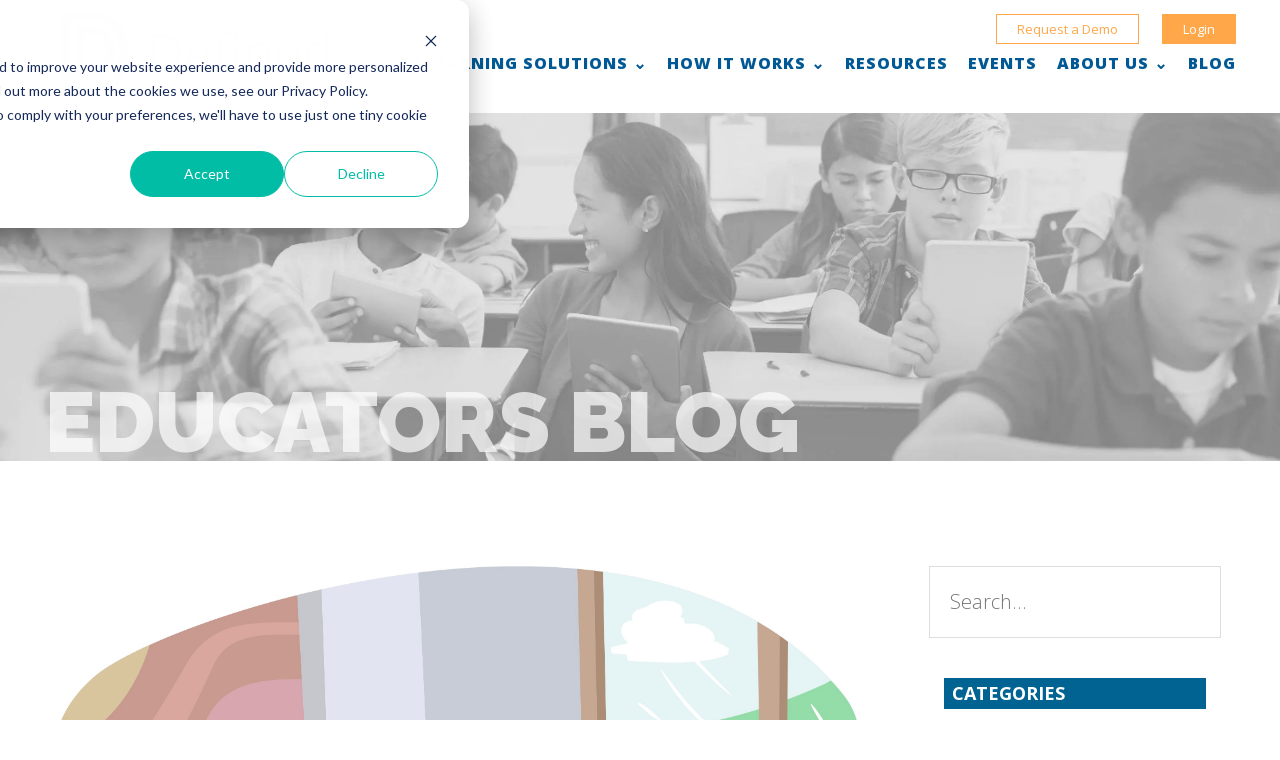

--- FILE ---
content_type: text/html; charset=UTF-8
request_url: https://blog.definedlearning.com/blog/school-projects-connect-to-careers
body_size: 11816
content:
<!doctype html><html lang="en"><head>
    <meta charset="utf-8">
    <title>Projects that Inspire Students to Think Beyond the Classroom</title>
    <link rel="shortcut icon" href="https://blog.definedlearning.com/hubfs/Favicon.png">
    <meta name="description" content="Projects that Inspire Students to Think Beyond the Classroom">
    
    
    
    
    
    
    <meta name="viewport" content="width=device-width, initial-scale=1">

    <script src="/hs/hsstatic/jquery-libs/static-1.1/jquery/jquery-1.7.1.js"></script>
<script>hsjQuery = window['jQuery'];</script>
    <meta property="og:description" content="Projects that Inspire Students to Think Beyond the Classroom">
    <meta property="og:title" content="Projects that Inspire Students to Think Beyond the Classroom">
    <meta name="twitter:description" content="Projects that Inspire Students to Think Beyond the Classroom">
    <meta name="twitter:title" content="Projects that Inspire Students to Think Beyond the Classroom">

    

    
  <script id="hs-search-input__valid-content-types" type="application/json">
    [
      
        "SITE_PAGE",
      
        "LANDING_PAGE",
      
        "BLOG_POST",
      
        "LISTING_PAGE",
      
        "KNOWLEDGE_ARTICLE",
      
        "HS_CASE_STUDY"
      
    ]
  </script>

    <style>
a.cta_button{-moz-box-sizing:content-box !important;-webkit-box-sizing:content-box !important;box-sizing:content-box !important;vertical-align:middle}.hs-breadcrumb-menu{list-style-type:none;margin:0px 0px 0px 0px;padding:0px 0px 0px 0px}.hs-breadcrumb-menu-item{float:left;padding:10px 0px 10px 10px}.hs-breadcrumb-menu-divider:before{content:'›';padding-left:10px}.hs-featured-image-link{border:0}.hs-featured-image{float:right;margin:0 0 20px 20px;max-width:50%}@media (max-width: 568px){.hs-featured-image{float:none;margin:0;width:100%;max-width:100%}}.hs-screen-reader-text{clip:rect(1px, 1px, 1px, 1px);height:1px;overflow:hidden;position:absolute !important;width:1px}
</style>

<link rel="stylesheet" href="https://blog.definedlearning.com/hubfs/hub_generated/template_assets/1/31411794151/1767819595262/template_layout.min.css">
<link rel="stylesheet" href="https://blog.definedlearning.com/hubfs/hub_generated/template_assets/1/31411779533/1767819592969/template_main.min.css">
<link rel="stylesheet" href="https://fonts.googleapis.com/css?family=Merriweather:400,700|Lato:400,700|Open+Sans:300,400,600,700,800|Raleway:900|Roboto:300,900|Work+Sans&amp;display=swap">
<link rel="stylesheet" href="https://blog.definedlearning.com/hubfs/hub_generated/template_assets/1/31411278791/1767819596964/template_theme-overrides.css">
<link rel="stylesheet" href="https://blog.definedlearning.com/hubfs/hub_generated/module_assets/1/31411794140/1742483515877/module_menu-section.min.css">
<link rel="stylesheet" href="/hs/hsstatic/AsyncSupport/static-1.501/sass/comments_listing_asset.css">
<link rel="stylesheet" href="https://7052064.fs1.hubspotusercontent-na1.net/hubfs/7052064/hub_generated/module_assets/1/-2712622/1768497173880/module_search_input.min.css">
<style>
  @font-face {
    font-family: "Open Sans";
    font-weight: 400;
    font-style: normal;
    font-display: swap;
    src: url("/_hcms/googlefonts/Open_Sans/regular.woff2") format("woff2"), url("/_hcms/googlefonts/Open_Sans/regular.woff") format("woff");
  }
  @font-face {
    font-family: "Open Sans";
    font-weight: 700;
    font-style: normal;
    font-display: swap;
    src: url("/_hcms/googlefonts/Open_Sans/700.woff2") format("woff2"), url("/_hcms/googlefonts/Open_Sans/700.woff") format("woff");
  }
</style>

<!-- Editor Styles -->
<style id="hs_editor_style" type="text/css">
#hs_cos_wrapper_header_logo_image  { display: block !important; margin-bottom: -20px !important; margin-top: -20px !important }
</style>
    

    

<!-- Google Tag Manager -->
<script>(function(w,d,s,l,i){w[l]=w[l]||[];w[l].push({'gtm.start':
new Date().getTime(),event:'gtm.js'});var f=d.getElementsByTagName(s)[0],
j=d.createElement(s),dl=l!='dataLayer'?'&l='+l:'';j.async=true;j.src=
'https://www.googletagmanager.com/gtm.js?id='+i+dl;f.parentNode.insertBefore(j,f);
})(window,document,'script','dataLayer','GTM-TGSFKSX');</script>
<!-- End Google Tag Manager -->
<link rel="amphtml" href="https://blog.definedlearning.com/blog/school-projects-connect-to-careers?hs_amp=true">

<meta property="og:image" content="https://blog.definedlearning.com/hubfs/shutterstock_1596004174.jpg">
<meta property="og:image:width" content="2645">
<meta property="og:image:height" content="2175">

<meta name="twitter:image" content="https://blog.definedlearning.com/hubfs/shutterstock_1596004174.jpg">


<meta property="og:url" content="https://blog.definedlearning.com/blog/school-projects-connect-to-careers">
<meta name="twitter:card" content="summary_large_image">

<link rel="canonical" href="https://blog.definedlearning.com/blog/school-projects-connect-to-careers">

<meta property="og:type" content="article">
<link rel="alternate" type="application/rss+xml" href="https://blog.definedlearning.com/rss.xml">
<meta name="twitter:domain" content="blog.definedlearning.com">
<script src="//platform.linkedin.com/in.js" type="text/javascript">
    lang: en_US
</script>

<meta http-equiv="content-language" content="en">






    
  <meta name="generator" content="HubSpot"></head>
  <body>
    <div class="body-wrapper   hs-content-id-32076736432 hs-blog-post hs-blog-id-29779810038">
      
        <div data-global-resource-path="Defined_Learning_June_2020/templates/partials/header.html"><header class="header">

  <div class="header__container">
    <div class="header-buttons">
      <!-- Buttons Text -->
      <div id="hs_cos_wrapper_header_buttons" class="hs_cos_wrapper hs_cos_wrapper_widget hs_cos_wrapper_type_module widget-type-rich_text" style="" data-hs-cos-general-type="widget" data-hs-cos-type="module"><span id="hs_cos_wrapper_header_buttons_" class="hs_cos_wrapper hs_cos_wrapper_widget hs_cos_wrapper_type_rich_text" style="" data-hs-cos-general-type="widget" data-hs-cos-type="rich_text"><ul>
<li><a href="https://learn.definedlearning.com/demo">Request a Demo</a></li>
<li><a href="https://users.definedlearning.com/signin" target="_blank" rel="noopener">Login</a></li>
</ul></span></div>
    </div>
  </div>

  <div class="header__container header-main-content">
    <div class="header-logo">
      <!-- Logo -->
      
      <div id="hs_cos_wrapper_header_logo_image" class="hs_cos_wrapper hs_cos_wrapper_widget hs_cos_wrapper_type_module widget-type-logo" style="" data-hs-cos-general-type="widget" data-hs-cos-type="module">
  






















  <span id="hs_cos_wrapper_header_logo_image_hs_logo_widget" class="hs_cos_wrapper hs_cos_wrapper_widget hs_cos_wrapper_type_logo" style="" data-hs-cos-general-type="widget" data-hs-cos-type="logo"><a href="https://www.definedlearning.com/" id="hs-link-header_logo_image_hs_logo_widget" style="border-width:0px;border:0px;"><img src="https://blog.definedlearning.com/hs-fs/hubfs/defined-logo.png?width=400&amp;height=157&amp;name=defined-logo.png" class="hs-image-widget " height="157" style="height: auto;width:400px;border-width:0px;border:0px;" width="400" alt="Defined" title="Defined" srcset="https://blog.definedlearning.com/hs-fs/hubfs/defined-logo.png?width=200&amp;height=79&amp;name=defined-logo.png 200w, https://blog.definedlearning.com/hs-fs/hubfs/defined-logo.png?width=400&amp;height=157&amp;name=defined-logo.png 400w, https://blog.definedlearning.com/hs-fs/hubfs/defined-logo.png?width=600&amp;height=236&amp;name=defined-logo.png 600w, https://blog.definedlearning.com/hs-fs/hubfs/defined-logo.png?width=800&amp;height=314&amp;name=defined-logo.png 800w, https://blog.definedlearning.com/hs-fs/hubfs/defined-logo.png?width=1000&amp;height=393&amp;name=defined-logo.png 1000w, https://blog.definedlearning.com/hs-fs/hubfs/defined-logo.png?width=1200&amp;height=471&amp;name=defined-logo.png 1200w" sizes="(max-width: 400px) 100vw, 400px"></a></span>
</div>
    </div>

    <div class="header--toggle header__navigation--toggle"></div>

    <!-- Menu -->
    <div class="header-menu">
      <div class="header__close--toggle"></div>
      <div class="header__navigation header--element">
        <div class="custom-menu-primary">
          <div id="hs_cos_wrapper_header-navigation-primary" class="hs_cos_wrapper hs_cos_wrapper_widget hs_cos_wrapper_type_module" style="" data-hs-cos-general-type="widget" data-hs-cos-type="module">











<nav aria-label="Main menu" class="navigation-primary">
  

  

  <ul class="submenu level-1" aria-hidden="false">
    <div class="triangle-container level-1"><div class="triangle level-1"></div></div>
    
      
<li class="has-submenu menu-item">
  <a class="menu-link" href="?nodeurl">Deeper Learning Solutions ⌄</a>
  
  <div class="child-trigger"></div>
  
  
  

  

  <ul class="submenu level-2" aria-hidden="true">
    <div class="triangle-container level-2"><div class="triangle level-2"></div></div>
    
      
<li class="no-submenu menu-item">
  <a class="menu-link" href="https://definedlearning.com/defined-learning?nodeurl">Defined Learning</a>
  
  
</li>

    
      
<li class="no-submenu menu-item">
  <a class="menu-link" href="https://definedlearning.com/what-we-offer/computer-science?nodeurl">Defined Learning Computer Science &amp; STEM</a>
  
  
</li>

    
      
<li class="no-submenu menu-item">
  <a class="menu-link" href="https://definedlearning.com/defined-careers?nodeurl">Defined Careers</a>
  
  
</li>

    
      
<li class="no-submenu menu-item">
  <a class="menu-link" href="https://definedlearning.com/defined-academy?nodeurl">Defined Academy</a>
  
  
</li>

    
      
<li class="no-submenu menu-item">
  <a class="menu-link" href="https://definedlearning.com/defined-goals?nodeurl">Defined Goals</a>
  
  
</li>

    
      
<li class="no-submenu menu-item">
  <a class="menu-link" href="https://definedlearning.com/summer-learning?nodeurl">Defined Summer Learning</a>
  
  
</li>

    
      
<li class="no-submenu menu-item">
  <a class="menu-link" href="https://definedlearning.com/defined-in-your-state?nodeurl">Defined in Your State</a>
  
  
</li>

    
  </ul>

  
</li>

    
      
<li class="has-submenu menu-item">
  <a class="menu-link" href="https://definedlearning.com/our-evidence-based-framework?nodeurl">How it Works ⌄</a>
  
  <div class="child-trigger"></div>
  
  
  

  

  <ul class="submenu level-2" aria-hidden="true">
    <div class="triangle-container level-2"><div class="triangle level-2"></div></div>
    
      
<li class="no-submenu menu-item">
  <a class="menu-link" href="https://definedlearning.com/our-evidence-based-framework?nodeurl">Our Evidence-Based Framework</a>
  
  
</li>

    
      
<li class="no-submenu menu-item">
  <a class="menu-link" href="https://definedlearning.com/defined-ai-integration?nodeurl">AI Integration</a>
  
  
</li>

    
      
<li class="no-submenu menu-item">
  <a class="menu-link" href="https://definedlearning.com/defined-in-your-state?nodeurl">How it Works in Your State</a>
  
  
</li>

    
  </ul>

  
</li>

    
      
<li class="no-submenu menu-item">
  <a class="menu-link" href="https://definedlearning.com/resources?nodeurl">Resources</a>
  
  
</li>

    
      
<li class="no-submenu menu-item">
  <a class="menu-link" href="https://definedlearning.com/defined-events?nodeurl">Events</a>
  
  
</li>

    
      
<li class="has-submenu menu-item">
  <a class="menu-link" href="https://definedlearning.com/about-defined?nodeurl">About Us ⌄</a>
  
  <div class="child-trigger"></div>
  
  
  

  

  <ul class="submenu level-2" aria-hidden="true">
    <div class="triangle-container level-2"><div class="triangle level-2"></div></div>
    
      
<li class="no-submenu menu-item">
  <a class="menu-link" href="https://definedlearning.com/about-defined?nodeurl">About Defined</a>
  
  
</li>

    
      
<li class="no-submenu menu-item">
  <a class="menu-link" href="https://definedlearning.com/social-impact-partnerships?nodeurl">Social Impact Partnerships</a>
  
  
</li>

    
      
<li class="no-submenu menu-item">
  <a class="menu-link" href="https://definedlearning.com/funding?nodeurl">Funding</a>
  
  
</li>

    
      
<li class="no-submenu menu-item">
  <a class="menu-link" href="https://definedlearning.com/frequently-asked-questions?nodeurl">FAQs</a>
  
  
</li>

    
      
<li class="no-submenu menu-item">
  <a class="menu-link" href="https://definedlearning.com/contact-us?nodeurl">Contact Us</a>
  
  
</li>

    
  </ul>

  
</li>

    
      
<li class="no-submenu menu-item">
  <a class="menu-link" href="https://blog.definedlearning.com/?nodeurl">Blog</a>
  
  
</li>

    
  </ul>

</nav></div>
        </div>
      </div>
    </div>
  </div>
</header></div>
      

      
<div class="blog-banner-area" style="background-image: url('http://images.definedlearning.com/images/blog-header-1.jpg');">
  <div class="banner-area-content page-center">
    <h1>Educators Blog</h1>
  </div>
</div>
<div class="content-wrapper">
  <div class="blog-post">
    <div class="blog-post-inner">
      
      <div class="hs-featured-image-wrapper">
        <a href="https://blog.definedlearning.com/blog/school-projects-connect-to-careers" title="" class="hs-featured-image-link">
          <img src="https://blog.definedlearning.com/hubfs/shutterstock_1596004174.jpg" class="hs-featured-image" alt="">
        </a>
      </div>
      
      <div class="blog-post-inner-col">
        <h1><span id="hs_cos_wrapper_name" class="hs_cos_wrapper hs_cos_wrapper_meta_field hs_cos_wrapper_type_text" style="" data-hs-cos-general-type="meta_field" data-hs-cos-type="text">Projects that Inspire Students to Think Beyond the Classroom</span></h1>
        <div class="addtoany_share_save_container addtoany_content addtoany_content_bottom">
          <div class="a2a_kit a2a_kit_size_32 a2a_default_style a2a_follow" style="display: inline-block; margin-right: -2px;">
            <a class="a2a_button_instagram" href="https://www.instagram.com/defined.learning/" title="Instagram" target="_blank">
              <span class="a2a_svg a2a_s__default a2a_s_instagram" style="background-color: rgb(0, 123, 181); padding: 3px; border-radius: 0;">
                <svg focusable="false" xmlns="http://www.w3.org/2000/svg" viewbox="0 0 32 32">
                  <path d="M16 0c-4.347 0 -4.889 0.02 -6.596 0.096 -1.703 0.08 -2.864 0.348 -3.884 0.743 -1.052 0.407 -1.945 0.956 -2.835 1.845S1.247 4.467 0.839 5.52C0.444 6.54 0.175 7.7 0.096 9.404 0.016 11.111 0 11.653 0 16s0.02 4.889 0.096 6.596c0.08 1.703 0.348 2.864 0.745 3.884a7.847 7.847 0 0 0 1.845 2.835 7.824 7.824 0 0 0 2.834 1.844c1.021 0.395 2.181 0.665 3.884 0.745 1.707 0.08 2.249 0.096 6.596 0.096s4.889 -0.02 6.596 -0.096c1.703 -0.08 2.864 -0.349 3.884 -0.745a7.863 7.863 0 0 0 2.835 -1.845 7.813 7.813 0 0 0 1.845 -2.835c0.395 -1.02 0.665 -2.181 0.745 -3.884 0.08 -1.707 0.096 -2.249 0.096 -6.596s-0.02 -4.889 -0.096 -6.596c-0.08 -1.703 -0.349 -2.865 -0.745 -3.884a7.853 7.853 0 0 0 -1.845 -2.835A7.796 7.796 0 0 0 26.48 0.839C25.46 0.444 24.299 0.175 22.596 0.096 20.889 0.016 20.347 0 16 0zm0 2.88c4.271 0 4.78 0.021 6.467 0.095 1.561 0.073 2.407 0.332 2.969 0.553 0.749 0.289 1.28 0.636 1.843 1.195a4.95 4.95 0 0 1 1.195 1.841c0.219 0.563 0.48 1.409 0.551 2.969 0.076 1.689 0.093 2.195 0.093 6.467s-0.02 4.78 -0.099 6.467c-0.081 1.561 -0.341 2.407 -0.561 2.969a5.081 5.081 0 0 1 -1.199 1.843 4.992 4.992 0 0 1 -1.84 1.195c-0.56 0.219 -1.42 0.48 -2.98 0.551 -1.699 0.076 -2.199 0.093 -6.479 0.093 -4.281 0 -4.781 -0.02 -6.479 -0.099 -1.561 -0.081 -2.421 -0.341 -2.981 -0.561a4.955 4.955 0 0 1 -1.839 -1.199 4.859 4.859 0 0 1 -1.2 -1.84c-0.22 -0.56 -0.479 -1.42 -0.56 -2.98 -0.06 -1.68 -0.081 -2.199 -0.081 -6.459 0 -4.261 0.021 -4.781 0.081 -6.481 0.081 -1.561 0.34 -2.419 0.56 -2.979 0.281 -0.761 0.639 -1.28 1.2 -1.841 0.559 -0.559 1.081 -0.919 1.839 -1.197 0.56 -0.221 1.401 -0.481 2.961 -0.561 1.7 -0.06 2.201 -0.08 6.479 -0.08l0.06 0.039zm0 4.905a8.215 8.215 0 1 0 0 16.432 8.215 8.215 0 1 0 0 -16.432zM16 21.333c-2.947 0 -5.333 -2.387 -5.333 -5.333s2.387 -5.333 5.333 -5.333 5.333 2.387 5.333 5.333 -2.387 5.333 -5.333 5.333zm10.461 -13.873a1.921 1.921 0 0 1 -3.84 0 1.92 1.92 0 0 1 3.84 0z" fill="#FFF"></path>
                </svg>
              </span>
              <span class="a2a_label">Instagram</span>
            </a>
          </div>
          <div class="a2a_kit a2a_kit_size_32 addtoany_list" style="display: inline-block; margin-left: -3px;">
            <a class="a2a_button_facebook" href="/#facebook" title="Facebook" rel="nofollow noopener" target="_blank">
              <span class="a2a_svg a2a_s__default a2a_s_facebook" style="background-color: rgb(24, 119, 242);">
                <svg focusable="false" xmlns="http://www.w3.org/2000/svg" viewbox="0 0 32 32">
                  <path fill="#FFF" d="M17.78 27.5V17.008h3.522l.527-4.09h-4.05v-2.61c0-1.182.33-1.99 2.023-1.99h2.166V4.66c-.375-.05-1.66-.16-3.155-.16-3.123 0-5.26 1.905-5.26 5.405v3.016h-3.53v4.09h3.53V27.5h4.223z">
                  </path>
                </svg>
              </span>
              <span class="a2a_label">Facebook</span>
            </a>
            <a class="a2a_button_twitter" href="/#twitter" title="Twitter" rel="nofollow noopener" target="_blank">
              <span class="a2a_svg a2a_s__default a2a_s_twitter" style="background-color: rgb(85, 172, 238);">
                <svg focusable="false" xmlns="http://www.w3.org/2000/svg" viewbox="0 0 32 32">
                  <path fill="#FFF" d="M28 8.557a9.913 9.913 0 0 1-2.828.775 4.93 4.93 0 0 0 2.166-2.725 9.738 9.738 0 0 1-3.13 1.194 4.92 4.92 0 0 0-3.593-1.55 4.924 4.924 0 0 0-4.794 6.049c-4.09-.21-7.72-2.17-10.15-5.15a4.942 4.942 0 0 0-.665 2.477c0 1.71.87 3.214 2.19 4.1a4.968 4.968 0 0 1-2.23-.616v.06c0 2.39 1.7 4.38 3.952 4.83-.414.115-.85.174-1.297.174-.318 0-.626-.03-.928-.086a4.935 4.935 0 0 0 4.6 3.42 9.893 9.893 0 0 1-6.114 2.107c-.398 0-.79-.023-1.175-.068a13.953 13.953 0 0 0 7.55 2.213c9.056 0 14.01-7.507 14.01-14.013 0-.213-.005-.426-.015-.637.96-.695 1.795-1.56 2.455-2.55z">
                  </path>
                </svg>
              </span>
              <span class="a2a_label">Twitter</span>
            </a>
            <a class="a2a_button_linkedin" href="/#linkedin" title="LinkedIn" rel="nofollow noopener" target="_blank">
              <span class="a2a_svg a2a_s__default a2a_s_linkedin" style="background-color: rgb(0, 123, 181);">
                <svg focusable="false" xmlns="http://www.w3.org/2000/svg" viewbox="0 0 32 32">
                  <path d="M6.227 12.61h4.19v13.48h-4.19V12.61zm2.095-6.7a2.43 2.43 0 0 1 0 4.86c-1.344 0-2.428-1.09-2.428-2.43s1.084-2.43 2.428-2.43m4.72 6.7h4.02v1.84h.058c.56-1.058 1.927-2.176 3.965-2.176 4.238 0 5.02 2.792 5.02 6.42v7.395h-4.183v-6.56c0-1.564-.03-3.574-2.178-3.574-2.18 0-2.514 1.7-2.514 3.46v6.668h-4.187V12.61z" fill="#FFF"></path>
                </svg>
              </span>
              <span class="a2a_label">LinkedIn</span>
            </a>
            <a class="a2a_button_copy_link" href="#copy_link" title="Copy Link" rel="nofollow noopener" target="">
              <span class="a2a_svg a2a_s__default a2a_s_link" style="background-color: rgb(1, 102, 255);">
                <svg focusable="false" xmlns="http://www.w3.org/2000/svg" viewbox="0 0 32 32">
                  <path fill="#FFF" d="M24.412 21.177c0-.36-.126-.665-.377-.917l-2.804-2.804a1.235 1.235 0 0 0-.913-.378c-.377 0-.7.144-.97.43.026.028.11.11.255.25.144.14.24.236.29.29s.117.14.2.256c.087.117.146.232.177.344.03.112.046.236.046.37 0 .36-.126.666-.377.918a1.25 1.25 0 0 1-.918.377 1.4 1.4 0 0 1-.373-.047 1.062 1.062 0 0 1-.345-.175 2.268 2.268 0 0 1-.256-.2 6.815 6.815 0 0 1-.29-.29c-.14-.142-.223-.23-.25-.254-.297.28-.445.607-.445.984 0 .36.126.664.377.916l2.778 2.79c.243.243.548.364.917.364.36 0 .665-.118.917-.35l1.982-1.97c.252-.25.378-.55.378-.9zm-9.477-9.504c0-.36-.126-.665-.377-.917l-2.777-2.79a1.235 1.235 0 0 0-.913-.378c-.35 0-.656.12-.917.364L7.967 9.92c-.254.252-.38.553-.38.903 0 .36.126.665.38.917l2.802 2.804c.242.243.547.364.916.364.377 0 .7-.14.97-.418-.026-.027-.11-.11-.255-.25s-.24-.235-.29-.29a2.675 2.675 0 0 1-.2-.255 1.052 1.052 0 0 1-.176-.344 1.396 1.396 0 0 1-.047-.37c0-.36.126-.662.377-.914.252-.252.557-.377.917-.377.136 0 .26.015.37.046.114.03.23.09.346.175.117.085.202.153.256.2.054.05.15.148.29.29.14.146.222.23.25.258.294-.278.442-.606.442-.983zM27 21.177c0 1.078-.382 1.99-1.146 2.736l-1.982 1.968c-.745.75-1.658 1.12-2.736 1.12-1.087 0-2.004-.38-2.75-1.143l-2.777-2.79c-.75-.747-1.12-1.66-1.12-2.737 0-1.106.392-2.046 1.183-2.818l-1.186-1.185c-.774.79-1.708 1.186-2.805 1.186-1.078 0-1.995-.376-2.75-1.13l-2.803-2.81C5.377 12.82 5 11.903 5 10.826c0-1.08.382-1.993 1.146-2.738L8.128 6.12C8.873 5.372 9.785 5 10.864 5c1.087 0 2.004.382 2.75 1.146l2.777 2.79c.75.747 1.12 1.66 1.12 2.737 0 1.105-.392 2.045-1.183 2.817l1.186 1.186c.774-.79 1.708-1.186 2.805-1.186 1.078 0 1.995.377 2.75 1.132l2.804 2.804c.754.755 1.13 1.672 1.13 2.75z">
                  </path>
                </svg>
              </span>
              <span class="a2a_label">Copy Link</span>
            </a>
          </div>
        </div>
        
        <p class="blog-post-author">By Deena Freeman,</p>
        
        <div class="blog-post__body">
          <span id="hs_cos_wrapper_post_body" class="hs_cos_wrapper hs_cos_wrapper_meta_field hs_cos_wrapper_type_rich_text" style="" data-hs-cos-general-type="meta_field" data-hs-cos-type="rich_text"><h3>An elementary school intervention teacher shares how imagining their own bakeries inspired her students to collaborate, create, and consider future careers.</h3>
<p>&nbsp;</p>
<!--more--><p><br>Project-based learning (PBL) helps my students connect what is being taught in the classroom to everyday life. They see how the language, science, and mathematical skills they’ve learned translate to their future careers. At the same time, they are becoming more familiar with various computer programs and emerging technology and building their collaboration and presentation skills, which will greatly impact their future job endeavors.</p>
<p>As an intervention teacher, I’ve discovered PBL works well for students who need to be stretched and challenged in non-traditional ways. Doing hands-on, multi-faceted projects gives kids an outlet for creativity while still meeting academic standards and providing an environment to develop necessary critical-thinking and problem-solving skills. The projects we do create a collaborative classroom environment with a strong focus on independent work and creative expression.</p>
<p><strong>Students Turned Entrepreneurs</strong></p>
<p>I recently did a <a href="https://www.definedstem.com/blog/what-is-a-performance-task/" target="_blank" rel="noopener noreferrer">performance task</a> with my 4<sup>th</sup>-grade intervention students that I found on&nbsp;<a href="https://www.definedstem.com/?utm_source=LearningCounsel&amp;utm_medium=news&amp;utm_campaign=CollaborativePBL">Defined STEM</a>. The <a href="https://dlrn.us/owp2c" target="_blank" rel="noopener noreferrer">performance task, titled “Baker”</a>, asked the students to create a business investment proposal and a scale drawing for a successful bakery. Students would present their plans to a foundation consisting of our learning leader, the principal, assistant principal, and myself. The winner would be awarded pretend funds to open their business.</p>
<p>We started the project by conducting a whole-class discussion regarding what the students already knew about bakeries and what they thought it would take to design and open a bakery. After this, we all gathered to watch a video and responded to the provided guiding questions together. The next day, we read and discussed the business goal, role, audience, situation, and products.</p>
<p>Each student then set out to imagine their very own unique bakery to meet the needs of their chosen target audience, and to create a specialized pastry item that would be their specialty. The students conducted research focused on average small bakery size, initial startup costs, current pastry trends, and supplies they would need.</p>
<p>When they had completed their research, they began the bakery design by measuring the front facade of our school as a starting point. They also measured the windows and doors as a reference. Students formulated a rough draft of their design and then a final, hand-drawn, color elevation.</p>
<p>The student’s final presentation gave an overview of the elevation rough draft, the final scale elevation drawing, an exterior signage sample, a constructed-response paper communicating what they had learned during the process, and a sample pastry if they chose to prepare their specialty. The products they created connected to a variety of career paths including architecture, business planning, administration, culinary arts—the list goes on!</p>
<p><strong>Encouraging the Creative Process</strong></p>
<p>Although this project was a bit intimidating at first, students quickly shed any fear and dove head-first into the creative process. They enjoyed the challenge of building a business from the ground up as well as applying many mathematical skills they had studied throughout the year. I heard, “I love this! This is fun!” so many times. A couple of students said that this piqued their interest in business ownership, and one shared that she would love to possibly open a bakery in the future! The project prompted so many quality discussions, which led to additional research and a greater understanding of the assigned tasks.</p>
<p>A project-based model works to increase rigor by adding or tweaking products to meet my objectives as a teacher. The students love it because they have a sense of ownership as they work on their projects and own the choices they make in them. Team-building is part of it, too, with students showing a tremendous amount of respect toward their peers as they evaluate one another’s work and learn to participate in a collaborative and creative community. The skills they learn during these projects translate well outside of school—not only in their future careers but in everyday life.</p>
<p>&nbsp;</p>
<hr>
<p><em>About the Author: </em></p>
<p><em>Deanna Freeman is an elementary intervention educator at Castle Heights Elementary School in Lebanon, Tennessee.</em></p></span>
          <hr>
          
        </div>
        <div class="blog-post-subscribe">
          <div class="blog-post-subscribe-left">
            <div class="blog-post-subscribe-img">
              <div class="blog-post-subscribe-img-inner">
                <img alt="Subscribe" src="https://blog.definedlearning.com/hubfs/raw_assets/public/Defined_Learning_June_2020/images/set_27_icon.png">
              </div>
            </div>
          </div>
          <div class="blog-post-subscribe-form">
            <div class="post-subscribe-form-inner">
              <div class="blog-post-subscribe-top">
                <p>Subscribe to the #1 PBL Blog!</p>
                <p>Receive new articles in the world of Project Based Learning, STEM/STEAM, and College &amp; Career
                  Readiness.&nbsp;</p>
              </div>
              <div id="hs_cos_wrapper_blog_post_subscribe_form" class="hs_cos_wrapper hs_cos_wrapper_widget hs_cos_wrapper_type_module widget-type-form" style="" data-hs-cos-general-type="widget" data-hs-cos-type="module">


	



	<span id="hs_cos_wrapper_blog_post_subscribe_form_" class="hs_cos_wrapper hs_cos_wrapper_widget hs_cos_wrapper_type_form" style="" data-hs-cos-general-type="widget" data-hs-cos-type="form">
<div id="hs_form_target_blog_post_subscribe_form"></div>








</span>
</div>
            </div>
          </div>
        </div>
        <div class="addtoany_share_save_container addtoany_content addtoany_content_bottom">
          
          <div class="a2a_kit a2a_kit_size_32 a2a_default_style a2a_follow" style="display: inline-block; margin-right: -2px;">
            <a class="a2a_button_instagram" href="https://www.instagram.com/defined.learning/" title="Instagram" target="_blank">
              <span class="a2a_svg a2a_s__default a2a_s_instagram" style="background-color: rgb(0, 123, 181); padding: 3px; border-radius: 0;">
                <svg focusable="false" xmlns="http://www.w3.org/2000/svg" viewbox="0 0 32 32">
                  <path d="M16 0c-4.347 0 -4.889 0.02 -6.596 0.096 -1.703 0.08 -2.864 0.348 -3.884 0.743 -1.052 0.407 -1.945 0.956 -2.835 1.845S1.247 4.467 0.839 5.52C0.444 6.54 0.175 7.7 0.096 9.404 0.016 11.111 0 11.653 0 16s0.02 4.889 0.096 6.596c0.08 1.703 0.348 2.864 0.745 3.884a7.847 7.847 0 0 0 1.845 2.835 7.824 7.824 0 0 0 2.834 1.844c1.021 0.395 2.181 0.665 3.884 0.745 1.707 0.08 2.249 0.096 6.596 0.096s4.889 -0.02 6.596 -0.096c1.703 -0.08 2.864 -0.349 3.884 -0.745a7.863 7.863 0 0 0 2.835 -1.845 7.813 7.813 0 0 0 1.845 -2.835c0.395 -1.02 0.665 -2.181 0.745 -3.884 0.08 -1.707 0.096 -2.249 0.096 -6.596s-0.02 -4.889 -0.096 -6.596c-0.08 -1.703 -0.349 -2.865 -0.745 -3.884a7.853 7.853 0 0 0 -1.845 -2.835A7.796 7.796 0 0 0 26.48 0.839C25.46 0.444 24.299 0.175 22.596 0.096 20.889 0.016 20.347 0 16 0zm0 2.88c4.271 0 4.78 0.021 6.467 0.095 1.561 0.073 2.407 0.332 2.969 0.553 0.749 0.289 1.28 0.636 1.843 1.195a4.95 4.95 0 0 1 1.195 1.841c0.219 0.563 0.48 1.409 0.551 2.969 0.076 1.689 0.093 2.195 0.093 6.467s-0.02 4.78 -0.099 6.467c-0.081 1.561 -0.341 2.407 -0.561 2.969a5.081 5.081 0 0 1 -1.199 1.843 4.992 4.992 0 0 1 -1.84 1.195c-0.56 0.219 -1.42 0.48 -2.98 0.551 -1.699 0.076 -2.199 0.093 -6.479 0.093 -4.281 0 -4.781 -0.02 -6.479 -0.099 -1.561 -0.081 -2.421 -0.341 -2.981 -0.561a4.955 4.955 0 0 1 -1.839 -1.199 4.859 4.859 0 0 1 -1.2 -1.84c-0.22 -0.56 -0.479 -1.42 -0.56 -2.98 -0.06 -1.68 -0.081 -2.199 -0.081 -6.459 0 -4.261 0.021 -4.781 0.081 -6.481 0.081 -1.561 0.34 -2.419 0.56 -2.979 0.281 -0.761 0.639 -1.28 1.2 -1.841 0.559 -0.559 1.081 -0.919 1.839 -1.197 0.56 -0.221 1.401 -0.481 2.961 -0.561 1.7 -0.06 2.201 -0.08 6.479 -0.08l0.06 0.039zm0 4.905a8.215 8.215 0 1 0 0 16.432 8.215 8.215 0 1 0 0 -16.432zM16 21.333c-2.947 0 -5.333 -2.387 -5.333 -5.333s2.387 -5.333 5.333 -5.333 5.333 2.387 5.333 5.333 -2.387 5.333 -5.333 5.333zm10.461 -13.873a1.921 1.921 0 0 1 -3.84 0 1.92 1.92 0 0 1 3.84 0z" fill="#FFF"></path>
                </svg>
              </span>
              <span class="a2a_label">Instagram</span>
            </a>
          </div>
          
          <div class="a2a_kit a2a_kit_size_32 addtoany_list" style="display: inline-block; margin-left: -3px;">
            <a class="a2a_button_facebook" href="/#facebook" title="Facebook" rel="nofollow noopener" target="_blank">
              <span class="a2a_svg a2a_s__default a2a_s_facebook" style="background-color: rgb(24, 119, 242);">
                <svg focusable="false" xmlns="http://www.w3.org/2000/svg" viewbox="0 0 32 32">
                  <path fill="#FFF" d="M17.78 27.5V17.008h3.522l.527-4.09h-4.05v-2.61c0-1.182.33-1.99 2.023-1.99h2.166V4.66c-.375-.05-1.66-.16-3.155-.16-3.123 0-5.26 1.905-5.26 5.405v3.016h-3.53v4.09h3.53V27.5h4.223z">
                  </path>
                </svg>
              </span>
              <span class="a2a_label">Facebook</span>
            </a>
            <a class="a2a_button_twitter" href="/#twitter" title="Twitter" rel="nofollow noopener" target="_blank">
              <span class="a2a_svg a2a_s__default a2a_s_twitter" style="background-color: rgb(85, 172, 238);">
                <svg focusable="false" xmlns="http://www.w3.org/2000/svg" viewbox="0 0 32 32">
                  <path fill="#FFF" d="M28 8.557a9.913 9.913 0 0 1-2.828.775 4.93 4.93 0 0 0 2.166-2.725 9.738 9.738 0 0 1-3.13 1.194 4.92 4.92 0 0 0-3.593-1.55 4.924 4.924 0 0 0-4.794 6.049c-4.09-.21-7.72-2.17-10.15-5.15a4.942 4.942 0 0 0-.665 2.477c0 1.71.87 3.214 2.19 4.1a4.968 4.968 0 0 1-2.23-.616v.06c0 2.39 1.7 4.38 3.952 4.83-.414.115-.85.174-1.297.174-.318 0-.626-.03-.928-.086a4.935 4.935 0 0 0 4.6 3.42 9.893 9.893 0 0 1-6.114 2.107c-.398 0-.79-.023-1.175-.068a13.953 13.953 0 0 0 7.55 2.213c9.056 0 14.01-7.507 14.01-14.013 0-.213-.005-.426-.015-.637.96-.695 1.795-1.56 2.455-2.55z">
                  </path>
                </svg>
              </span>
              <span class="a2a_label">Twitter</span>
            </a>
            <a class="a2a_button_linkedin" href="/#linkedin" title="LinkedIn" rel="nofollow noopener" target="_blank">
              <span class="a2a_svg a2a_s__default a2a_s_linkedin" style="background-color: rgb(0, 123, 181);">
                <svg focusable="false" xmlns="http://www.w3.org/2000/svg" viewbox="0 0 32 32">
                  <path d="M6.227 12.61h4.19v13.48h-4.19V12.61zm2.095-6.7a2.43 2.43 0 0 1 0 4.86c-1.344 0-2.428-1.09-2.428-2.43s1.084-2.43 2.428-2.43m4.72 6.7h4.02v1.84h.058c.56-1.058 1.927-2.176 3.965-2.176 4.238 0 5.02 2.792 5.02 6.42v7.395h-4.183v-6.56c0-1.564-.03-3.574-2.178-3.574-2.18 0-2.514 1.7-2.514 3.46v6.668h-4.187V12.61z" fill="#FFF"></path>
                </svg>
              </span>
              <span class="a2a_label">LinkedIn</span>
            </a>
            <a class="a2a_button_copy_link" href="#copy_link" title="Copy Link" rel="nofollow noopener" target="">
              <span class="a2a_svg a2a_s__default a2a_s_link" style="background-color: rgb(1, 102, 255);">
                <svg focusable="false" xmlns="http://www.w3.org/2000/svg" viewbox="0 0 32 32">
                  <path fill="#FFF" d="M24.412 21.177c0-.36-.126-.665-.377-.917l-2.804-2.804a1.235 1.235 0 0 0-.913-.378c-.377 0-.7.144-.97.43.026.028.11.11.255.25.144.14.24.236.29.29s.117.14.2.256c.087.117.146.232.177.344.03.112.046.236.046.37 0 .36-.126.666-.377.918a1.25 1.25 0 0 1-.918.377 1.4 1.4 0 0 1-.373-.047 1.062 1.062 0 0 1-.345-.175 2.268 2.268 0 0 1-.256-.2 6.815 6.815 0 0 1-.29-.29c-.14-.142-.223-.23-.25-.254-.297.28-.445.607-.445.984 0 .36.126.664.377.916l2.778 2.79c.243.243.548.364.917.364.36 0 .665-.118.917-.35l1.982-1.97c.252-.25.378-.55.378-.9zm-9.477-9.504c0-.36-.126-.665-.377-.917l-2.777-2.79a1.235 1.235 0 0 0-.913-.378c-.35 0-.656.12-.917.364L7.967 9.92c-.254.252-.38.553-.38.903 0 .36.126.665.38.917l2.802 2.804c.242.243.547.364.916.364.377 0 .7-.14.97-.418-.026-.027-.11-.11-.255-.25s-.24-.235-.29-.29a2.675 2.675 0 0 1-.2-.255 1.052 1.052 0 0 1-.176-.344 1.396 1.396 0 0 1-.047-.37c0-.36.126-.662.377-.914.252-.252.557-.377.917-.377.136 0 .26.015.37.046.114.03.23.09.346.175.117.085.202.153.256.2.054.05.15.148.29.29.14.146.222.23.25.258.294-.278.442-.606.442-.983zM27 21.177c0 1.078-.382 1.99-1.146 2.736l-1.982 1.968c-.745.75-1.658 1.12-2.736 1.12-1.087 0-2.004-.38-2.75-1.143l-2.777-2.79c-.75-.747-1.12-1.66-1.12-2.737 0-1.106.392-2.046 1.183-2.818l-1.186-1.185c-.774.79-1.708 1.186-2.805 1.186-1.078 0-1.995-.376-2.75-1.13l-2.803-2.81C5.377 12.82 5 11.903 5 10.826c0-1.08.382-1.993 1.146-2.738L8.128 6.12C8.873 5.372 9.785 5 10.864 5c1.087 0 2.004.382 2.75 1.146l2.777 2.79c.75.747 1.12 1.66 1.12 2.737 0 1.105-.392 2.045-1.183 2.817l1.186 1.186c.774-.79 1.708-1.186 2.805-1.186 1.078 0 1.995.377 2.75 1.132l2.804 2.804c.754.755 1.13 1.672 1.13 2.75z">
                  </path>
                </svg>
              </span>
              <span class="a2a_label">Copy Link</span>
            </a>
          </div>
        </div>
      </div>
    </div>
    
    <div class="blog-post__tags">
      Filed Under:
      
      <a class="blog-post__tag-link" href="https://blog.definedlearning.com/tag/project-based-learning">Project-Based Learning</a>
      
    </div>
    

    <div class="blog-comments">
      <div id="hs_cos_wrapper_blog_comments" class="hs_cos_wrapper hs_cos_wrapper_widget hs_cos_wrapper_type_module widget-type-blog_comments" style="" data-hs-cos-general-type="widget" data-hs-cos-type="module"><span id="hs_cos_wrapper_blog_comments_blog_comments" class="hs_cos_wrapper hs_cos_wrapper_widget hs_cos_wrapper_type_blog_comments" style="" data-hs-cos-general-type="widget" data-hs-cos-type="blog_comments">
<div class="section post-footer">
    <div id="comments-listing" class="new-comments"></div>
    
      <div id="hs_form_target_adf23cd1-e628-4aac-921a-2363663fd7ca"></div>
      
      
      
      
    
</div>

</span></div>
    </div>
  </div>

  <div class="blog-sidebar">
    <div class="blog-sidebar-search blog-sidebar-col">
      <div id="hs_cos_wrapper_search_input" class="hs_cos_wrapper hs_cos_wrapper_widget hs_cos_wrapper_type_module" style="" data-hs-cos-general-type="widget" data-hs-cos-type="module">




  








<div class="hs-search-field">

    <div class="hs-search-field__bar">
      <form data-hs-do-not-collect="true" action="/hs-search-results">
        
        <input type="text" class="hs-search-field__input" name="term" autocomplete="off" aria-label="Search" placeholder="Search...">

        
          
            <input type="hidden" name="type" value="SITE_PAGE">
          
        
          
        
          
            <input type="hidden" name="type" value="BLOG_POST">
          
        
          
        
          
        
          
        

        
      </form>
    </div>
    <ul class="hs-search-field__suggestions"></ul>
</div></div>
    </div>
    <div class="blog-sidebar-topic-filter blog-sidebar-col">
      <div id="hs_cos_wrapper_post_filter" class="hs_cos_wrapper hs_cos_wrapper_widget hs_cos_wrapper_type_module widget-type-post_filter" style="" data-hs-cos-general-type="widget" data-hs-cos-type="module">


  



  




<span id="hs_cos_wrapper_post_filter_" class="hs_cos_wrapper hs_cos_wrapper_widget hs_cos_wrapper_type_post_filter" style="" data-hs-cos-general-type="widget" data-hs-cos-type="post_filter"><div class="block">
  <h3>Categories</h3>
  <div class="widget-module">
    <ul>
      
        <li>
          <a href="https://blog.definedlearning.com/tag/project-based-learning">Project-Based Learning <span class="filter-link-count" dir="ltr">(397)</span></a>
        </li>
      
        <li>
          <a href="https://blog.definedlearning.com/tag/stem-steam">STEM/STEAM <span class="filter-link-count" dir="ltr">(191)</span></a>
        </li>
      
        <li>
          <a href="https://blog.definedlearning.com/tag/college-and-career-readiness">College and Career Readiness <span class="filter-link-count" dir="ltr">(76)</span></a>
        </li>
      
        <li>
          <a href="https://blog.definedlearning.com/tag/professional-learning">Professional Learning <span class="filter-link-count" dir="ltr">(73)</span></a>
        </li>
      
        <li>
          <a href="https://blog.definedlearning.com/tag/career-connected-learning">Career-Connected Learning <span class="filter-link-count" dir="ltr">(58)</span></a>
        </li>
      
        <li>
          <a href="https://blog.definedlearning.com/tag/social-and-emotional-learning">Social and Emotional Learning <span class="filter-link-count" dir="ltr">(49)</span></a>
        </li>
      
        <li>
          <a href="https://blog.definedlearning.com/tag/computer-science">Computer Science <span class="filter-link-count" dir="ltr">(32)</span></a>
        </li>
      
        <li>
          <a href="https://blog.definedlearning.com/tag/highlights">Highlights <span class="filter-link-count" dir="ltr">(15)</span></a>
        </li>
      
        <li>
          <a href="https://blog.definedlearning.com/tag/assessment">Assessment <span class="filter-link-count" dir="ltr">(13)</span></a>
        </li>
      
        <li>
          <a href="https://blog.definedlearning.com/tag/news">News <span class="filter-link-count" dir="ltr">(11)</span></a>
        </li>
      
    </ul>
    
  </div>
</div>
</span></div>
    </div>
    <div class="blog-sidebar-subscribe blog-sidebar-col">
      <div id="hs_cos_wrapper_blog_sidebar_subscribe_form" class="hs_cos_wrapper hs_cos_wrapper_widget hs_cos_wrapper_type_module widget-type-form" style="" data-hs-cos-general-type="widget" data-hs-cos-type="module">


	



	<span id="hs_cos_wrapper_blog_sidebar_subscribe_form_" class="hs_cos_wrapper hs_cos_wrapper_widget hs_cos_wrapper_type_form" style="" data-hs-cos-general-type="widget" data-hs-cos-type="form"><h3 id="hs_cos_wrapper_blog_sidebar_subscribe_form_title" class="hs_cos_wrapper form-title" data-hs-cos-general-type="widget_field" data-hs-cos-type="text">Subscribe to our blog</h3>

<div id="hs_form_target_blog_sidebar_subscribe_form"></div>









</span>
</div>
    </div>
    <div class="blog-social-share blog-sidebar-col">
      <!-- A2a share -->
      <h3>Follow Us</h3>
      <div class="blog-social-share-inner">
        <div class="a2a_kit a2a_kit_size_32 a2a_default_style a2a_follow" data-a2a-icon-color="#969696" style="display: inline-block; margin-right: -4px;">
          <a class="a2a_button_instagram" href="https://www.instagram.com/defined.learning"></a>
        </div>
        <div class="a2a_kit a2a_kit_size_32 a2a_default_style" data-a2a-icon-color="#969696" style="display: inline-block;">
          <a class="a2a_button_facebook" href="https://www.facebook.com/dlstem"></a>
          <a class="a2a_button_twitter" href="https://twitter.com/DefinedSTEM"></a>
          <a class="a2a_button_linkedin" href="https://www.linkedin.com/in/company-beta/719561/"></a>
        </div>
        <script async src="https://static.addtoany.com/menu/page.js"></script>
      </div>
    </div>
    <div class="blog-sidebar-twitter blog-sidebar-col">
      <div class="sidebar-twitter-display">
        <div class="sidebar-twitter-inner">
          <a class="twitter-timeline" data-dnt="true" href="https://twitter.com/DefinedLearning" min-width="" height="450" data-theme="theme" data-lang="" data-link-color="#0000ff"></a>
          <script>
            !function (d, s, id) {
              var js, fjs = d.getElementsByTagName(s)[0], p = /^http:/.test(d.location) ? 'http' : 'https'; if (!d.getElementById(id)) { js = d.createElement(s); js.id = id; js.src = p + "://platform.twitter.com/widgets.js"; fjs.parentNode.insertBefore(js, fjs); }
            }(document, "script", "twitter-wjs");
          </script>
        </div>
      </div>
    </div>
  </div>

</div>




<!-- addtoany -->
<link rel="stylesheet" id="addtoany-css" href="https://y4oi0tixhs21w7j33bf3ofal-wpengine.netdna-ssl.com/wp-content/plugins/add-to-any/addtoany.min.css?ver=1.15" type="text/css" media="all">
<script type="text/javascript" src="https://y4oi0tixhs21w7j33bf3ofal-wpengine.netdna-ssl.com/wp-content/plugins/add-to-any/addtoany.min.js?ver=1.1"></script>
<script data-cfasync="false">
  window.a2a_config = window.a2a_config || {}; a2a_config.callbacks = []; a2a_config.overlays = []; a2a_config.templates = {};
  (function (d, s, a, b) { a = d.createElement(s); b = d.getElementsByTagName(s)[0]; a.async = 1; a.src = "https://static.addtoany.com/menu/page.js"; b.parentNode.insertBefore(a, b); })(document, "script");
</script>


      
         <div data-global-resource-path="Defined_Learning_June_2020/templates/partials/footer.html"><footer class="footer">
  <div class="footer__container">

    <div class="footer-main-content">
      <div class="footer-column footer-column-left">
        <!-- Menu  -->
        <div id="hs_cos_wrapper_footer_sitemap" class="hs_cos_wrapper hs_cos_wrapper_widget hs_cos_wrapper_type_module widget-type-menu" style="" data-hs-cos-general-type="widget" data-hs-cos-type="module">
<span id="hs_cos_wrapper_footer_sitemap_" class="hs_cos_wrapper hs_cos_wrapper_widget hs_cos_wrapper_type_menu" style="" data-hs-cos-general-type="widget" data-hs-cos-type="menu"><div id="hs_menu_wrapper_footer_sitemap_" class="hs-menu-wrapper active-branch flyouts hs-menu-flow-horizontal" role="navigation" data-sitemap-name="default" data-menu-id="31411802673" aria-label="Navigation Menu">
 <ul role="menu" class="active-branch">
  <li class="hs-menu-item hs-menu-depth-1" role="none"><a href="https://definedlearning.com/about-defined" role="menuitem">About</a></li>
  <li class="hs-menu-item hs-menu-depth-1" role="none"><a href="https://definedlearning.com/defined-in-your-state" role="menuitem">What We Offer</a></li>
  <li class="hs-menu-item hs-menu-depth-1 active active-branch" role="none"><a href="https://blog.definedlearning.com" role="menuitem">Blog</a></li>
  <li class="hs-menu-item hs-menu-depth-1" role="none"><a href="https://definedlearning.com/contact-us/" role="menuitem">Contact Us</a></li>
  <li class="hs-menu-item hs-menu-depth-1" role="none"><a href="https://learn.definedlearning.com/demo" role="menuitem">Request a Demo</a></li>
 </ul>
</div></span></div>
      </div>

      <div class="footer-column footer-column-center">
        <!-- Social Text -->
        <div id="hs_cos_wrapper_footer_social" class="hs_cos_wrapper hs_cos_wrapper_widget hs_cos_wrapper_type_module widget-type-rich_text" style="" data-hs-cos-general-type="widget" data-hs-cos-type="module"><span id="hs_cos_wrapper_footer_social_" class="hs_cos_wrapper hs_cos_wrapper_widget hs_cos_wrapper_type_rich_text" style="" data-hs-cos-general-type="widget" data-hs-cos-type="rich_text"><h3>Connect With Us!</h3>
<a href="https://www.facebook.com/definedlearn" target="_blank">
<i class="fa fa-facebook-square fa-normal icon-class"></i>
</a> |
<a href="https://twitter.com/DefinedLearning" target="_blank">
<i class="fa fa-twitter-square fa-normal icon-class"></i>
</a>
<!--|
<a href="https://www.instagram.com/defined.learning/" target="_blank">
<i class="fa-brands fa-square-instagram fa-normal icon-class"></i>
</a>--></span></div>
      </div>

      <div class="footer-column footer-column-right">
        <div id="hs_cos_wrapper_footer_image" class="hs_cos_wrapper hs_cos_wrapper_widget hs_cos_wrapper_type_module widget-type-linked_image" style="" data-hs-cos-general-type="widget" data-hs-cos-type="module">
    






  



<span id="hs_cos_wrapper_footer_image_" class="hs_cos_wrapper hs_cos_wrapper_widget hs_cos_wrapper_type_linked_image" style="" data-hs-cos-general-type="widget" data-hs-cos-type="linked_image"><img src="https://blog.definedlearning.com/hubfs/raw_assets/public/Defined_Learning_June_2020/images/ims-certified-footer.svg" class="hs-image-widget " style="width:200px;border-width:0px;border:0px;" width="200" alt="IMS Certified" title="IMS Certified"></span></div>
      </div>

    </div>

    <!-- Copyright  -->
    <div class="footer__copyright">
      <div id="hs_cos_wrapper_footer_copyright_text" class="hs_cos_wrapper hs_cos_wrapper_widget hs_cos_wrapper_type_module widget-type-rich_text" style="" data-hs-cos-general-type="widget" data-hs-cos-type="module"><span id="hs_cos_wrapper_footer_copyright_text_" class="hs_cos_wrapper hs_cos_wrapper_widget hs_cos_wrapper_type_rich_text" style="" data-hs-cos-general-type="widget" data-hs-cos-type="rich_text">2026 © Copyright Defined Learning, LLC.
<br> All Rights Reserved.
<br>
<a href="https://definedlearning.com/terms">Terms of Use</a> |
<a href="https://definedlearning.com/privacy">Privacy Policy</a> |
<a href="https://definedlearning.com/contact-us">Contact Us</a></span></div>

    </div>

  </div>
</footer></div>
      
    </div>
    
<!-- HubSpot performance collection script -->
<script defer src="/hs/hsstatic/content-cwv-embed/static-1.1293/embed.js"></script>
<script src="https://blog.definedlearning.com/hubfs/hub_generated/template_assets/1/31411265792/1767819588984/template_main.min.js"></script>
<script>
var hsVars = hsVars || {}; hsVars['language'] = 'en';
</script>

<script src="/hs/hsstatic/cos-i18n/static-1.53/bundles/project.js"></script>
<script src="https://blog.definedlearning.com/hubfs/hub_generated/module_assets/1/31411794140/1742483515877/module_menu-section.min.js"></script>

    <!--[if lte IE 8]>
    <script charset="utf-8" src="https://js.hsforms.net/forms/v2-legacy.js"></script>
    <![endif]-->

<script data-hs-allowed="true" src="/_hcms/forms/v2.js"></script>

    <script data-hs-allowed="true">
        var options = {
            portalId: '7033206',
            formId: '67bf25cb-9ce9-4ea3-b75b-ce97d5bd71a2',
            formInstanceId: '583',
            
            pageId: '32076736432',
            
            region: 'na1',
            
            
            
            
            pageName: "Projects that Inspire Students to Think Beyond the Classroom",
            
            
            redirectUrl: "http:\/\/www.google.com",
            
            
            
            
            
            css: '',
            target: '#hs_form_target_blog_post_subscribe_form',
            
            
            
            
            
            
            
            contentType: "blog-post",
            
            
            
            formsBaseUrl: '/_hcms/forms/',
            
            
            
            formData: {
                cssClass: 'hs-form stacked hs-custom-form'
            }
        };

        options.getExtraMetaDataBeforeSubmit = function() {
            var metadata = {};
            

            if (hbspt.targetedContentMetadata) {
                var count = hbspt.targetedContentMetadata.length;
                var targetedContentData = [];
                for (var i = 0; i < count; i++) {
                    var tc = hbspt.targetedContentMetadata[i];
                     if ( tc.length !== 3) {
                        continue;
                     }
                     targetedContentData.push({
                        definitionId: tc[0],
                        criterionId: tc[1],
                        smartTypeId: tc[2]
                     });
                }
                metadata["targetedContentMetadata"] = JSON.stringify(targetedContentData);
            }

            return metadata;
        };

        hbspt.forms.create(options);
    </script>

<script src="/hs/hsstatic/AsyncSupport/static-1.501/js/comment_listing_asset.js"></script>
<script>
  function hsOnReadyPopulateCommentsFeed() {
    var options = {
      commentsUrl: "https://api-na1.hubapi.com/comments/v3/comments/thread/public?portalId=7033206&offset=0&limit=10000&contentId=32076736432&collectionId=29779810038",
      maxThreadDepth: 1,
      showForm: true,
      
      skipAssociateContactReason: 'blogComment',
      disableContactPromotion: true,
      
      target: "hs_form_target_adf23cd1-e628-4aac-921a-2363663fd7ca",
      replyTo: "Reply to <em>{{user}}</em>",
      replyingTo: "Replying to {{user}}"
    };
    window.hsPopulateCommentsFeed(options);
  }

  if (document.readyState === "complete" ||
      (document.readyState !== "loading" && !document.documentElement.doScroll)
  ) {
    hsOnReadyPopulateCommentsFeed();
  } else {
    document.addEventListener("DOMContentLoaded", hsOnReadyPopulateCommentsFeed);
  }

</script>


          <!--[if lte IE 8]>
          <script charset="utf-8" src="https://js.hsforms.net/forms/v2-legacy.js"></script>
          <![endif]-->
      

        <script data-hs-allowed="true">
            hbspt.forms.create({
                portalId: '7033206',
                formId: 'adf23cd1-e628-4aac-921a-2363663fd7ca',
                pageId: '32076736432',
                region: 'na1',
                pageName: "Projects that Inspire Students to Think Beyond the Classroom",
                contentType: 'blog-post',
                
                formsBaseUrl: '/_hcms/forms/',
                
                
                
                css: '',
                target: "#hs_form_target_adf23cd1-e628-4aac-921a-2363663fd7ca",
                type: 'BLOG_COMMENT',
                
                submitButtonClass: 'hs-button primary',
                formInstanceId: '764',
                getExtraMetaDataBeforeSubmit: window.hsPopulateCommentFormGetExtraMetaDataBeforeSubmit
            });

            window.addEventListener('message', function(event) {
              var origin = event.origin; var data = event.data;
              if ((origin != null && (origin === 'null' || document.location.href.toLowerCase().indexOf(origin.toLowerCase()) === 0)) && data !== null && data.type === 'hsFormCallback' && data.id == 'adf23cd1-e628-4aac-921a-2363663fd7ca') {
                if (data.eventName === 'onFormReady') {
                  window.hsPopulateCommentFormOnFormReady({
                    successMessage: "Your comment has been received.",
                    target: "#hs_form_target_adf23cd1-e628-4aac-921a-2363663fd7ca"
                  });
                } else if (data.eventName === 'onFormSubmitted') {
                  window.hsPopulateCommentFormOnFormSubmitted();
                }
              }
            });
        </script>
      
<script src="https://7052064.fs1.hubspotusercontent-na1.net/hubfs/7052064/hub_generated/module_assets/1/-2712622/1768497173880/module_search_input.min.js"></script>

    <script data-hs-allowed="true">
        var options = {
            portalId: '7033206',
            formId: '15a7ab67-9ea9-4066-a2fa-055b53a1bf76',
            formInstanceId: '9826',
            
            pageId: '32076736432',
            
            region: 'na1',
            
            
            
            
            pageName: "Projects that Inspire Students to Think Beyond the Classroom",
            
            
            redirectUrl: "http:\/\/www.google.com",
            
            
            
            
            
            css: '',
            target: '#hs_form_target_blog_sidebar_subscribe_form',
            
            
            
            
            
            
            
            contentType: "blog-post",
            
            
            
            formsBaseUrl: '/_hcms/forms/',
            
            
            
            formData: {
                cssClass: 'hs-form stacked hs-custom-form'
            }
        };

        options.getExtraMetaDataBeforeSubmit = function() {
            var metadata = {};
            

            if (hbspt.targetedContentMetadata) {
                var count = hbspt.targetedContentMetadata.length;
                var targetedContentData = [];
                for (var i = 0; i < count; i++) {
                    var tc = hbspt.targetedContentMetadata[i];
                     if ( tc.length !== 3) {
                        continue;
                     }
                     targetedContentData.push({
                        definitionId: tc[0],
                        criterionId: tc[1],
                        smartTypeId: tc[2]
                     });
                }
                metadata["targetedContentMetadata"] = JSON.stringify(targetedContentData);
            }

            return metadata;
        };

        hbspt.forms.create(options);
    </script>

<script src="/hs/hsstatic/keyboard-accessible-menu-flyouts/static-1.17/bundles/project.js"></script>

<!-- Start of HubSpot Analytics Code -->
<script type="text/javascript">
var _hsq = _hsq || [];
_hsq.push(["setContentType", "blog-post"]);
_hsq.push(["setCanonicalUrl", "https:\/\/blog.definedlearning.com\/blog\/school-projects-connect-to-careers"]);
_hsq.push(["setPageId", "32076736432"]);
_hsq.push(["setContentMetadata", {
    "contentPageId": 32076736432,
    "legacyPageId": "32076736432",
    "contentFolderId": null,
    "contentGroupId": 29779810038,
    "abTestId": null,
    "languageVariantId": 32076736432,
    "languageCode": "en",
    
    
}]);
</script>

<script type="text/javascript" id="hs-script-loader" async defer src="/hs/scriptloader/7033206.js"></script>
<!-- End of HubSpot Analytics Code -->


<script type="text/javascript">
var hsVars = {
    render_id: "2d1c3fc0-d145-4171-b6e1-ad094981f609",
    ticks: 1768500995724,
    page_id: 32076736432,
    
    content_group_id: 29779810038,
    portal_id: 7033206,
    app_hs_base_url: "https://app.hubspot.com",
    cp_hs_base_url: "https://cp.hubspot.com",
    language: "en",
    analytics_page_type: "blog-post",
    scp_content_type: "",
    
    analytics_page_id: "32076736432",
    category_id: 3,
    folder_id: 0,
    is_hubspot_user: false
}
</script>


<script defer src="/hs/hsstatic/HubspotToolsMenu/static-1.432/js/index.js"></script>



<div id="fb-root"></div>
  <script>(function(d, s, id) {
  var js, fjs = d.getElementsByTagName(s)[0];
  if (d.getElementById(id)) return;
  js = d.createElement(s); js.id = id;
  js.src = "//connect.facebook.net/en_GB/sdk.js#xfbml=1&version=v3.0";
  fjs.parentNode.insertBefore(js, fjs);
 }(document, 'script', 'facebook-jssdk'));</script> <script>!function(d,s,id){var js,fjs=d.getElementsByTagName(s)[0];if(!d.getElementById(id)){js=d.createElement(s);js.id=id;js.src="https://platform.twitter.com/widgets.js";fjs.parentNode.insertBefore(js,fjs);}}(document,"script","twitter-wjs");</script>
 


  
</body></html>

--- FILE ---
content_type: text/html; charset=utf-8
request_url: https://www.google.com/recaptcha/enterprise/anchor?ar=1&k=6LdGZJsoAAAAAIwMJHRwqiAHA6A_6ZP6bTYpbgSX&co=aHR0cHM6Ly9ibG9nLmRlZmluZWRsZWFybmluZy5jb206NDQz&hl=en&v=PoyoqOPhxBO7pBk68S4YbpHZ&size=invisible&badge=inline&anchor-ms=20000&execute-ms=30000&cb=ifskofva4wlx
body_size: 48987
content:
<!DOCTYPE HTML><html dir="ltr" lang="en"><head><meta http-equiv="Content-Type" content="text/html; charset=UTF-8">
<meta http-equiv="X-UA-Compatible" content="IE=edge">
<title>reCAPTCHA</title>
<style type="text/css">
/* cyrillic-ext */
@font-face {
  font-family: 'Roboto';
  font-style: normal;
  font-weight: 400;
  font-stretch: 100%;
  src: url(//fonts.gstatic.com/s/roboto/v48/KFO7CnqEu92Fr1ME7kSn66aGLdTylUAMa3GUBHMdazTgWw.woff2) format('woff2');
  unicode-range: U+0460-052F, U+1C80-1C8A, U+20B4, U+2DE0-2DFF, U+A640-A69F, U+FE2E-FE2F;
}
/* cyrillic */
@font-face {
  font-family: 'Roboto';
  font-style: normal;
  font-weight: 400;
  font-stretch: 100%;
  src: url(//fonts.gstatic.com/s/roboto/v48/KFO7CnqEu92Fr1ME7kSn66aGLdTylUAMa3iUBHMdazTgWw.woff2) format('woff2');
  unicode-range: U+0301, U+0400-045F, U+0490-0491, U+04B0-04B1, U+2116;
}
/* greek-ext */
@font-face {
  font-family: 'Roboto';
  font-style: normal;
  font-weight: 400;
  font-stretch: 100%;
  src: url(//fonts.gstatic.com/s/roboto/v48/KFO7CnqEu92Fr1ME7kSn66aGLdTylUAMa3CUBHMdazTgWw.woff2) format('woff2');
  unicode-range: U+1F00-1FFF;
}
/* greek */
@font-face {
  font-family: 'Roboto';
  font-style: normal;
  font-weight: 400;
  font-stretch: 100%;
  src: url(//fonts.gstatic.com/s/roboto/v48/KFO7CnqEu92Fr1ME7kSn66aGLdTylUAMa3-UBHMdazTgWw.woff2) format('woff2');
  unicode-range: U+0370-0377, U+037A-037F, U+0384-038A, U+038C, U+038E-03A1, U+03A3-03FF;
}
/* math */
@font-face {
  font-family: 'Roboto';
  font-style: normal;
  font-weight: 400;
  font-stretch: 100%;
  src: url(//fonts.gstatic.com/s/roboto/v48/KFO7CnqEu92Fr1ME7kSn66aGLdTylUAMawCUBHMdazTgWw.woff2) format('woff2');
  unicode-range: U+0302-0303, U+0305, U+0307-0308, U+0310, U+0312, U+0315, U+031A, U+0326-0327, U+032C, U+032F-0330, U+0332-0333, U+0338, U+033A, U+0346, U+034D, U+0391-03A1, U+03A3-03A9, U+03B1-03C9, U+03D1, U+03D5-03D6, U+03F0-03F1, U+03F4-03F5, U+2016-2017, U+2034-2038, U+203C, U+2040, U+2043, U+2047, U+2050, U+2057, U+205F, U+2070-2071, U+2074-208E, U+2090-209C, U+20D0-20DC, U+20E1, U+20E5-20EF, U+2100-2112, U+2114-2115, U+2117-2121, U+2123-214F, U+2190, U+2192, U+2194-21AE, U+21B0-21E5, U+21F1-21F2, U+21F4-2211, U+2213-2214, U+2216-22FF, U+2308-230B, U+2310, U+2319, U+231C-2321, U+2336-237A, U+237C, U+2395, U+239B-23B7, U+23D0, U+23DC-23E1, U+2474-2475, U+25AF, U+25B3, U+25B7, U+25BD, U+25C1, U+25CA, U+25CC, U+25FB, U+266D-266F, U+27C0-27FF, U+2900-2AFF, U+2B0E-2B11, U+2B30-2B4C, U+2BFE, U+3030, U+FF5B, U+FF5D, U+1D400-1D7FF, U+1EE00-1EEFF;
}
/* symbols */
@font-face {
  font-family: 'Roboto';
  font-style: normal;
  font-weight: 400;
  font-stretch: 100%;
  src: url(//fonts.gstatic.com/s/roboto/v48/KFO7CnqEu92Fr1ME7kSn66aGLdTylUAMaxKUBHMdazTgWw.woff2) format('woff2');
  unicode-range: U+0001-000C, U+000E-001F, U+007F-009F, U+20DD-20E0, U+20E2-20E4, U+2150-218F, U+2190, U+2192, U+2194-2199, U+21AF, U+21E6-21F0, U+21F3, U+2218-2219, U+2299, U+22C4-22C6, U+2300-243F, U+2440-244A, U+2460-24FF, U+25A0-27BF, U+2800-28FF, U+2921-2922, U+2981, U+29BF, U+29EB, U+2B00-2BFF, U+4DC0-4DFF, U+FFF9-FFFB, U+10140-1018E, U+10190-1019C, U+101A0, U+101D0-101FD, U+102E0-102FB, U+10E60-10E7E, U+1D2C0-1D2D3, U+1D2E0-1D37F, U+1F000-1F0FF, U+1F100-1F1AD, U+1F1E6-1F1FF, U+1F30D-1F30F, U+1F315, U+1F31C, U+1F31E, U+1F320-1F32C, U+1F336, U+1F378, U+1F37D, U+1F382, U+1F393-1F39F, U+1F3A7-1F3A8, U+1F3AC-1F3AF, U+1F3C2, U+1F3C4-1F3C6, U+1F3CA-1F3CE, U+1F3D4-1F3E0, U+1F3ED, U+1F3F1-1F3F3, U+1F3F5-1F3F7, U+1F408, U+1F415, U+1F41F, U+1F426, U+1F43F, U+1F441-1F442, U+1F444, U+1F446-1F449, U+1F44C-1F44E, U+1F453, U+1F46A, U+1F47D, U+1F4A3, U+1F4B0, U+1F4B3, U+1F4B9, U+1F4BB, U+1F4BF, U+1F4C8-1F4CB, U+1F4D6, U+1F4DA, U+1F4DF, U+1F4E3-1F4E6, U+1F4EA-1F4ED, U+1F4F7, U+1F4F9-1F4FB, U+1F4FD-1F4FE, U+1F503, U+1F507-1F50B, U+1F50D, U+1F512-1F513, U+1F53E-1F54A, U+1F54F-1F5FA, U+1F610, U+1F650-1F67F, U+1F687, U+1F68D, U+1F691, U+1F694, U+1F698, U+1F6AD, U+1F6B2, U+1F6B9-1F6BA, U+1F6BC, U+1F6C6-1F6CF, U+1F6D3-1F6D7, U+1F6E0-1F6EA, U+1F6F0-1F6F3, U+1F6F7-1F6FC, U+1F700-1F7FF, U+1F800-1F80B, U+1F810-1F847, U+1F850-1F859, U+1F860-1F887, U+1F890-1F8AD, U+1F8B0-1F8BB, U+1F8C0-1F8C1, U+1F900-1F90B, U+1F93B, U+1F946, U+1F984, U+1F996, U+1F9E9, U+1FA00-1FA6F, U+1FA70-1FA7C, U+1FA80-1FA89, U+1FA8F-1FAC6, U+1FACE-1FADC, U+1FADF-1FAE9, U+1FAF0-1FAF8, U+1FB00-1FBFF;
}
/* vietnamese */
@font-face {
  font-family: 'Roboto';
  font-style: normal;
  font-weight: 400;
  font-stretch: 100%;
  src: url(//fonts.gstatic.com/s/roboto/v48/KFO7CnqEu92Fr1ME7kSn66aGLdTylUAMa3OUBHMdazTgWw.woff2) format('woff2');
  unicode-range: U+0102-0103, U+0110-0111, U+0128-0129, U+0168-0169, U+01A0-01A1, U+01AF-01B0, U+0300-0301, U+0303-0304, U+0308-0309, U+0323, U+0329, U+1EA0-1EF9, U+20AB;
}
/* latin-ext */
@font-face {
  font-family: 'Roboto';
  font-style: normal;
  font-weight: 400;
  font-stretch: 100%;
  src: url(//fonts.gstatic.com/s/roboto/v48/KFO7CnqEu92Fr1ME7kSn66aGLdTylUAMa3KUBHMdazTgWw.woff2) format('woff2');
  unicode-range: U+0100-02BA, U+02BD-02C5, U+02C7-02CC, U+02CE-02D7, U+02DD-02FF, U+0304, U+0308, U+0329, U+1D00-1DBF, U+1E00-1E9F, U+1EF2-1EFF, U+2020, U+20A0-20AB, U+20AD-20C0, U+2113, U+2C60-2C7F, U+A720-A7FF;
}
/* latin */
@font-face {
  font-family: 'Roboto';
  font-style: normal;
  font-weight: 400;
  font-stretch: 100%;
  src: url(//fonts.gstatic.com/s/roboto/v48/KFO7CnqEu92Fr1ME7kSn66aGLdTylUAMa3yUBHMdazQ.woff2) format('woff2');
  unicode-range: U+0000-00FF, U+0131, U+0152-0153, U+02BB-02BC, U+02C6, U+02DA, U+02DC, U+0304, U+0308, U+0329, U+2000-206F, U+20AC, U+2122, U+2191, U+2193, U+2212, U+2215, U+FEFF, U+FFFD;
}
/* cyrillic-ext */
@font-face {
  font-family: 'Roboto';
  font-style: normal;
  font-weight: 500;
  font-stretch: 100%;
  src: url(//fonts.gstatic.com/s/roboto/v48/KFO7CnqEu92Fr1ME7kSn66aGLdTylUAMa3GUBHMdazTgWw.woff2) format('woff2');
  unicode-range: U+0460-052F, U+1C80-1C8A, U+20B4, U+2DE0-2DFF, U+A640-A69F, U+FE2E-FE2F;
}
/* cyrillic */
@font-face {
  font-family: 'Roboto';
  font-style: normal;
  font-weight: 500;
  font-stretch: 100%;
  src: url(//fonts.gstatic.com/s/roboto/v48/KFO7CnqEu92Fr1ME7kSn66aGLdTylUAMa3iUBHMdazTgWw.woff2) format('woff2');
  unicode-range: U+0301, U+0400-045F, U+0490-0491, U+04B0-04B1, U+2116;
}
/* greek-ext */
@font-face {
  font-family: 'Roboto';
  font-style: normal;
  font-weight: 500;
  font-stretch: 100%;
  src: url(//fonts.gstatic.com/s/roboto/v48/KFO7CnqEu92Fr1ME7kSn66aGLdTylUAMa3CUBHMdazTgWw.woff2) format('woff2');
  unicode-range: U+1F00-1FFF;
}
/* greek */
@font-face {
  font-family: 'Roboto';
  font-style: normal;
  font-weight: 500;
  font-stretch: 100%;
  src: url(//fonts.gstatic.com/s/roboto/v48/KFO7CnqEu92Fr1ME7kSn66aGLdTylUAMa3-UBHMdazTgWw.woff2) format('woff2');
  unicode-range: U+0370-0377, U+037A-037F, U+0384-038A, U+038C, U+038E-03A1, U+03A3-03FF;
}
/* math */
@font-face {
  font-family: 'Roboto';
  font-style: normal;
  font-weight: 500;
  font-stretch: 100%;
  src: url(//fonts.gstatic.com/s/roboto/v48/KFO7CnqEu92Fr1ME7kSn66aGLdTylUAMawCUBHMdazTgWw.woff2) format('woff2');
  unicode-range: U+0302-0303, U+0305, U+0307-0308, U+0310, U+0312, U+0315, U+031A, U+0326-0327, U+032C, U+032F-0330, U+0332-0333, U+0338, U+033A, U+0346, U+034D, U+0391-03A1, U+03A3-03A9, U+03B1-03C9, U+03D1, U+03D5-03D6, U+03F0-03F1, U+03F4-03F5, U+2016-2017, U+2034-2038, U+203C, U+2040, U+2043, U+2047, U+2050, U+2057, U+205F, U+2070-2071, U+2074-208E, U+2090-209C, U+20D0-20DC, U+20E1, U+20E5-20EF, U+2100-2112, U+2114-2115, U+2117-2121, U+2123-214F, U+2190, U+2192, U+2194-21AE, U+21B0-21E5, U+21F1-21F2, U+21F4-2211, U+2213-2214, U+2216-22FF, U+2308-230B, U+2310, U+2319, U+231C-2321, U+2336-237A, U+237C, U+2395, U+239B-23B7, U+23D0, U+23DC-23E1, U+2474-2475, U+25AF, U+25B3, U+25B7, U+25BD, U+25C1, U+25CA, U+25CC, U+25FB, U+266D-266F, U+27C0-27FF, U+2900-2AFF, U+2B0E-2B11, U+2B30-2B4C, U+2BFE, U+3030, U+FF5B, U+FF5D, U+1D400-1D7FF, U+1EE00-1EEFF;
}
/* symbols */
@font-face {
  font-family: 'Roboto';
  font-style: normal;
  font-weight: 500;
  font-stretch: 100%;
  src: url(//fonts.gstatic.com/s/roboto/v48/KFO7CnqEu92Fr1ME7kSn66aGLdTylUAMaxKUBHMdazTgWw.woff2) format('woff2');
  unicode-range: U+0001-000C, U+000E-001F, U+007F-009F, U+20DD-20E0, U+20E2-20E4, U+2150-218F, U+2190, U+2192, U+2194-2199, U+21AF, U+21E6-21F0, U+21F3, U+2218-2219, U+2299, U+22C4-22C6, U+2300-243F, U+2440-244A, U+2460-24FF, U+25A0-27BF, U+2800-28FF, U+2921-2922, U+2981, U+29BF, U+29EB, U+2B00-2BFF, U+4DC0-4DFF, U+FFF9-FFFB, U+10140-1018E, U+10190-1019C, U+101A0, U+101D0-101FD, U+102E0-102FB, U+10E60-10E7E, U+1D2C0-1D2D3, U+1D2E0-1D37F, U+1F000-1F0FF, U+1F100-1F1AD, U+1F1E6-1F1FF, U+1F30D-1F30F, U+1F315, U+1F31C, U+1F31E, U+1F320-1F32C, U+1F336, U+1F378, U+1F37D, U+1F382, U+1F393-1F39F, U+1F3A7-1F3A8, U+1F3AC-1F3AF, U+1F3C2, U+1F3C4-1F3C6, U+1F3CA-1F3CE, U+1F3D4-1F3E0, U+1F3ED, U+1F3F1-1F3F3, U+1F3F5-1F3F7, U+1F408, U+1F415, U+1F41F, U+1F426, U+1F43F, U+1F441-1F442, U+1F444, U+1F446-1F449, U+1F44C-1F44E, U+1F453, U+1F46A, U+1F47D, U+1F4A3, U+1F4B0, U+1F4B3, U+1F4B9, U+1F4BB, U+1F4BF, U+1F4C8-1F4CB, U+1F4D6, U+1F4DA, U+1F4DF, U+1F4E3-1F4E6, U+1F4EA-1F4ED, U+1F4F7, U+1F4F9-1F4FB, U+1F4FD-1F4FE, U+1F503, U+1F507-1F50B, U+1F50D, U+1F512-1F513, U+1F53E-1F54A, U+1F54F-1F5FA, U+1F610, U+1F650-1F67F, U+1F687, U+1F68D, U+1F691, U+1F694, U+1F698, U+1F6AD, U+1F6B2, U+1F6B9-1F6BA, U+1F6BC, U+1F6C6-1F6CF, U+1F6D3-1F6D7, U+1F6E0-1F6EA, U+1F6F0-1F6F3, U+1F6F7-1F6FC, U+1F700-1F7FF, U+1F800-1F80B, U+1F810-1F847, U+1F850-1F859, U+1F860-1F887, U+1F890-1F8AD, U+1F8B0-1F8BB, U+1F8C0-1F8C1, U+1F900-1F90B, U+1F93B, U+1F946, U+1F984, U+1F996, U+1F9E9, U+1FA00-1FA6F, U+1FA70-1FA7C, U+1FA80-1FA89, U+1FA8F-1FAC6, U+1FACE-1FADC, U+1FADF-1FAE9, U+1FAF0-1FAF8, U+1FB00-1FBFF;
}
/* vietnamese */
@font-face {
  font-family: 'Roboto';
  font-style: normal;
  font-weight: 500;
  font-stretch: 100%;
  src: url(//fonts.gstatic.com/s/roboto/v48/KFO7CnqEu92Fr1ME7kSn66aGLdTylUAMa3OUBHMdazTgWw.woff2) format('woff2');
  unicode-range: U+0102-0103, U+0110-0111, U+0128-0129, U+0168-0169, U+01A0-01A1, U+01AF-01B0, U+0300-0301, U+0303-0304, U+0308-0309, U+0323, U+0329, U+1EA0-1EF9, U+20AB;
}
/* latin-ext */
@font-face {
  font-family: 'Roboto';
  font-style: normal;
  font-weight: 500;
  font-stretch: 100%;
  src: url(//fonts.gstatic.com/s/roboto/v48/KFO7CnqEu92Fr1ME7kSn66aGLdTylUAMa3KUBHMdazTgWw.woff2) format('woff2');
  unicode-range: U+0100-02BA, U+02BD-02C5, U+02C7-02CC, U+02CE-02D7, U+02DD-02FF, U+0304, U+0308, U+0329, U+1D00-1DBF, U+1E00-1E9F, U+1EF2-1EFF, U+2020, U+20A0-20AB, U+20AD-20C0, U+2113, U+2C60-2C7F, U+A720-A7FF;
}
/* latin */
@font-face {
  font-family: 'Roboto';
  font-style: normal;
  font-weight: 500;
  font-stretch: 100%;
  src: url(//fonts.gstatic.com/s/roboto/v48/KFO7CnqEu92Fr1ME7kSn66aGLdTylUAMa3yUBHMdazQ.woff2) format('woff2');
  unicode-range: U+0000-00FF, U+0131, U+0152-0153, U+02BB-02BC, U+02C6, U+02DA, U+02DC, U+0304, U+0308, U+0329, U+2000-206F, U+20AC, U+2122, U+2191, U+2193, U+2212, U+2215, U+FEFF, U+FFFD;
}
/* cyrillic-ext */
@font-face {
  font-family: 'Roboto';
  font-style: normal;
  font-weight: 900;
  font-stretch: 100%;
  src: url(//fonts.gstatic.com/s/roboto/v48/KFO7CnqEu92Fr1ME7kSn66aGLdTylUAMa3GUBHMdazTgWw.woff2) format('woff2');
  unicode-range: U+0460-052F, U+1C80-1C8A, U+20B4, U+2DE0-2DFF, U+A640-A69F, U+FE2E-FE2F;
}
/* cyrillic */
@font-face {
  font-family: 'Roboto';
  font-style: normal;
  font-weight: 900;
  font-stretch: 100%;
  src: url(//fonts.gstatic.com/s/roboto/v48/KFO7CnqEu92Fr1ME7kSn66aGLdTylUAMa3iUBHMdazTgWw.woff2) format('woff2');
  unicode-range: U+0301, U+0400-045F, U+0490-0491, U+04B0-04B1, U+2116;
}
/* greek-ext */
@font-face {
  font-family: 'Roboto';
  font-style: normal;
  font-weight: 900;
  font-stretch: 100%;
  src: url(//fonts.gstatic.com/s/roboto/v48/KFO7CnqEu92Fr1ME7kSn66aGLdTylUAMa3CUBHMdazTgWw.woff2) format('woff2');
  unicode-range: U+1F00-1FFF;
}
/* greek */
@font-face {
  font-family: 'Roboto';
  font-style: normal;
  font-weight: 900;
  font-stretch: 100%;
  src: url(//fonts.gstatic.com/s/roboto/v48/KFO7CnqEu92Fr1ME7kSn66aGLdTylUAMa3-UBHMdazTgWw.woff2) format('woff2');
  unicode-range: U+0370-0377, U+037A-037F, U+0384-038A, U+038C, U+038E-03A1, U+03A3-03FF;
}
/* math */
@font-face {
  font-family: 'Roboto';
  font-style: normal;
  font-weight: 900;
  font-stretch: 100%;
  src: url(//fonts.gstatic.com/s/roboto/v48/KFO7CnqEu92Fr1ME7kSn66aGLdTylUAMawCUBHMdazTgWw.woff2) format('woff2');
  unicode-range: U+0302-0303, U+0305, U+0307-0308, U+0310, U+0312, U+0315, U+031A, U+0326-0327, U+032C, U+032F-0330, U+0332-0333, U+0338, U+033A, U+0346, U+034D, U+0391-03A1, U+03A3-03A9, U+03B1-03C9, U+03D1, U+03D5-03D6, U+03F0-03F1, U+03F4-03F5, U+2016-2017, U+2034-2038, U+203C, U+2040, U+2043, U+2047, U+2050, U+2057, U+205F, U+2070-2071, U+2074-208E, U+2090-209C, U+20D0-20DC, U+20E1, U+20E5-20EF, U+2100-2112, U+2114-2115, U+2117-2121, U+2123-214F, U+2190, U+2192, U+2194-21AE, U+21B0-21E5, U+21F1-21F2, U+21F4-2211, U+2213-2214, U+2216-22FF, U+2308-230B, U+2310, U+2319, U+231C-2321, U+2336-237A, U+237C, U+2395, U+239B-23B7, U+23D0, U+23DC-23E1, U+2474-2475, U+25AF, U+25B3, U+25B7, U+25BD, U+25C1, U+25CA, U+25CC, U+25FB, U+266D-266F, U+27C0-27FF, U+2900-2AFF, U+2B0E-2B11, U+2B30-2B4C, U+2BFE, U+3030, U+FF5B, U+FF5D, U+1D400-1D7FF, U+1EE00-1EEFF;
}
/* symbols */
@font-face {
  font-family: 'Roboto';
  font-style: normal;
  font-weight: 900;
  font-stretch: 100%;
  src: url(//fonts.gstatic.com/s/roboto/v48/KFO7CnqEu92Fr1ME7kSn66aGLdTylUAMaxKUBHMdazTgWw.woff2) format('woff2');
  unicode-range: U+0001-000C, U+000E-001F, U+007F-009F, U+20DD-20E0, U+20E2-20E4, U+2150-218F, U+2190, U+2192, U+2194-2199, U+21AF, U+21E6-21F0, U+21F3, U+2218-2219, U+2299, U+22C4-22C6, U+2300-243F, U+2440-244A, U+2460-24FF, U+25A0-27BF, U+2800-28FF, U+2921-2922, U+2981, U+29BF, U+29EB, U+2B00-2BFF, U+4DC0-4DFF, U+FFF9-FFFB, U+10140-1018E, U+10190-1019C, U+101A0, U+101D0-101FD, U+102E0-102FB, U+10E60-10E7E, U+1D2C0-1D2D3, U+1D2E0-1D37F, U+1F000-1F0FF, U+1F100-1F1AD, U+1F1E6-1F1FF, U+1F30D-1F30F, U+1F315, U+1F31C, U+1F31E, U+1F320-1F32C, U+1F336, U+1F378, U+1F37D, U+1F382, U+1F393-1F39F, U+1F3A7-1F3A8, U+1F3AC-1F3AF, U+1F3C2, U+1F3C4-1F3C6, U+1F3CA-1F3CE, U+1F3D4-1F3E0, U+1F3ED, U+1F3F1-1F3F3, U+1F3F5-1F3F7, U+1F408, U+1F415, U+1F41F, U+1F426, U+1F43F, U+1F441-1F442, U+1F444, U+1F446-1F449, U+1F44C-1F44E, U+1F453, U+1F46A, U+1F47D, U+1F4A3, U+1F4B0, U+1F4B3, U+1F4B9, U+1F4BB, U+1F4BF, U+1F4C8-1F4CB, U+1F4D6, U+1F4DA, U+1F4DF, U+1F4E3-1F4E6, U+1F4EA-1F4ED, U+1F4F7, U+1F4F9-1F4FB, U+1F4FD-1F4FE, U+1F503, U+1F507-1F50B, U+1F50D, U+1F512-1F513, U+1F53E-1F54A, U+1F54F-1F5FA, U+1F610, U+1F650-1F67F, U+1F687, U+1F68D, U+1F691, U+1F694, U+1F698, U+1F6AD, U+1F6B2, U+1F6B9-1F6BA, U+1F6BC, U+1F6C6-1F6CF, U+1F6D3-1F6D7, U+1F6E0-1F6EA, U+1F6F0-1F6F3, U+1F6F7-1F6FC, U+1F700-1F7FF, U+1F800-1F80B, U+1F810-1F847, U+1F850-1F859, U+1F860-1F887, U+1F890-1F8AD, U+1F8B0-1F8BB, U+1F8C0-1F8C1, U+1F900-1F90B, U+1F93B, U+1F946, U+1F984, U+1F996, U+1F9E9, U+1FA00-1FA6F, U+1FA70-1FA7C, U+1FA80-1FA89, U+1FA8F-1FAC6, U+1FACE-1FADC, U+1FADF-1FAE9, U+1FAF0-1FAF8, U+1FB00-1FBFF;
}
/* vietnamese */
@font-face {
  font-family: 'Roboto';
  font-style: normal;
  font-weight: 900;
  font-stretch: 100%;
  src: url(//fonts.gstatic.com/s/roboto/v48/KFO7CnqEu92Fr1ME7kSn66aGLdTylUAMa3OUBHMdazTgWw.woff2) format('woff2');
  unicode-range: U+0102-0103, U+0110-0111, U+0128-0129, U+0168-0169, U+01A0-01A1, U+01AF-01B0, U+0300-0301, U+0303-0304, U+0308-0309, U+0323, U+0329, U+1EA0-1EF9, U+20AB;
}
/* latin-ext */
@font-face {
  font-family: 'Roboto';
  font-style: normal;
  font-weight: 900;
  font-stretch: 100%;
  src: url(//fonts.gstatic.com/s/roboto/v48/KFO7CnqEu92Fr1ME7kSn66aGLdTylUAMa3KUBHMdazTgWw.woff2) format('woff2');
  unicode-range: U+0100-02BA, U+02BD-02C5, U+02C7-02CC, U+02CE-02D7, U+02DD-02FF, U+0304, U+0308, U+0329, U+1D00-1DBF, U+1E00-1E9F, U+1EF2-1EFF, U+2020, U+20A0-20AB, U+20AD-20C0, U+2113, U+2C60-2C7F, U+A720-A7FF;
}
/* latin */
@font-face {
  font-family: 'Roboto';
  font-style: normal;
  font-weight: 900;
  font-stretch: 100%;
  src: url(//fonts.gstatic.com/s/roboto/v48/KFO7CnqEu92Fr1ME7kSn66aGLdTylUAMa3yUBHMdazQ.woff2) format('woff2');
  unicode-range: U+0000-00FF, U+0131, U+0152-0153, U+02BB-02BC, U+02C6, U+02DA, U+02DC, U+0304, U+0308, U+0329, U+2000-206F, U+20AC, U+2122, U+2191, U+2193, U+2212, U+2215, U+FEFF, U+FFFD;
}

</style>
<link rel="stylesheet" type="text/css" href="https://www.gstatic.com/recaptcha/releases/PoyoqOPhxBO7pBk68S4YbpHZ/styles__ltr.css">
<script nonce="_2m4wvc0kOo9_LuxTe3NSg" type="text/javascript">window['__recaptcha_api'] = 'https://www.google.com/recaptcha/enterprise/';</script>
<script type="text/javascript" src="https://www.gstatic.com/recaptcha/releases/PoyoqOPhxBO7pBk68S4YbpHZ/recaptcha__en.js" nonce="_2m4wvc0kOo9_LuxTe3NSg">
      
    </script></head>
<body><div id="rc-anchor-alert" class="rc-anchor-alert">This reCAPTCHA is for testing purposes only. Please report to the site admin if you are seeing this.</div>
<input type="hidden" id="recaptcha-token" value="[base64]">
<script type="text/javascript" nonce="_2m4wvc0kOo9_LuxTe3NSg">
      recaptcha.anchor.Main.init("[\x22ainput\x22,[\x22bgdata\x22,\x22\x22,\[base64]/[base64]/[base64]/[base64]/[base64]/UltsKytdPUU6KEU8MjA0OD9SW2wrK109RT4+NnwxOTI6KChFJjY0NTEyKT09NTUyOTYmJk0rMTxjLmxlbmd0aCYmKGMuY2hhckNvZGVBdChNKzEpJjY0NTEyKT09NTYzMjA/[base64]/[base64]/[base64]/[base64]/[base64]/[base64]/[base64]\x22,\[base64]\\u003d\\u003d\x22,\x22w5Epw6xkw6LCocOBwq99w4LCkcKHw7LDu8K7EMORw7oTQXRmVsKpd3nCvmzCmhjDl8KwQVAxwqtYw6UTw73ChhBfw6XChcKMwrctE8Ojwq/DpCsBwoR2dUPCkGgmw4xWGCNuRyXDhxtbN09bw5dHw4hzw6HCg8OCw6fDpmjDpw1rw6HCoU5WWCHCmcOIeSMhw6l0YTbCosO3wrHDiHvDmMKKwqxiw7TDjcOMDMKHw5cQw5PDucOuQsKrAcKjw6/[base64]/DvEY8w6FzbQ9yeRh6w4ZGWx9ow6DDpQ1MMcOTQcKnBTx7LBLDmMKOwrhDwrzDv34QwpLCgjZ7MsKvVsKwUkDCqGPDssKnAcKLworDmcOGD8KdYMKvOygiw7N8woDCozpBT8OuwrA8worCp8KMHxDDpcOUwrlzK2TClCxXwrbDkV/DgMOkKsOcTcOffMOPPiHDkX8xCcKnYcO5wqrDjXFnLMONwoJCBgzCtcOxwpbDk8OPPFFjwqHCuk/Dti09w5Ykw6R9wqnCkiAew54OwpdNw6TCjsKHwqtdGzROIH0JP2TCt17CisOEwqBcw7BVBcOgwq1/SDFyw4EKw7TDj8K2wpRjDmLDr8KOJcObY8KAw6DCmMO5E2/DtS0XKsKFbsOnwpzCuncIPDgqLcO/R8KtDsK8wptmwo3CgMKRIRrCnsKXwotowpILw7rCrWoIw7sQXxs8w7zCtl0nGl0bw7HDv0YJa3PDl8OmRyLDlMOqwoAnw4VVcMOYbCNJasOYA1dCw5VmwrQOw4rDlcOkwpcHKStSwq9gO8O0wp/Cgm1CbgRAw5I/F3rCh8KUwptKwqY7wpHDs8KVw7kvwppMwprDtsKOw4LCpFXDs8KtTDFlOHdxwoZVwpB2U8Ovw6TDklUkEgzDlsKEwrhdwrwibMKsw6tcV27CkzhHwp0jwqPCjDHDlh0nw53Dr3jCpyHCqcOtw7o+OSACw61tOsKKYcKJw5TCml7CszfCqS/DnsOSw4fDgcKaScO9FcO/w69uwo0WG0JXa8O4O8OHwps1aU5sEkY/asKkNWl0bBzDh8KDwqUKwo4KLS3DvMOKQcOzFMKpw53DkcKPHBZCw7TCuzFWwo1PKMKGTsKgwrnCpmPCv8Ogd8K6wqFJZx/Ds8Oiw7Z/[base64]/[base64]/[base64]/CoRLDg8OgfcO7wqHDrMOsEjBcFj/CoVktVgMjOcKawolrwocfVTAGGsOyw5sjfMO9wolSZcOlw5sEw6TCjSTDoTlRCsKRwo/CvMK7w77DvMOew73DssK2w7XCrcK8w6Biw6ZjKsOORMKpw6Jsw4rCiSlWAV4RBsOaARBnS8K1HxjDrQBbXn08wqPCtMOEw4bCnMKORMOKUMKgVXBmw4tQwo3Cq3kUWsKpf3XDrXLCr8KMN0LCtMKiFsO9RBh/CsOnC8OBGFPDvBdPwpgfwqoTacOMw4fCu8KdwqrCmsOjw7kvwo5Mw4DCrW7Ct8OFwrDCsTHClcOEwqwlWcKGBjfCosOxAMKdfMKiwpLCkQjCqsKiWsKcLVYLw4XDk8Kgw7w3LMK6w4PCszjDhsKoFsKjw6Jew5jChsO8w7/[base64]/Ds8KQfcKewrTCrTHCj8OoYcKYTF3Cpx7CrsOcIjfChgPDucKUWcKRIVQjTl9WAFXCiMKPwpEMw7tleiV7w6LCncK+w4/DqMK8w7/[base64]/R0vDvkLDhhDCucKaVEF7ccKqJcObFC46Dh8Ww65ZTTnChnRdLFFgGcO0cybCjcOAwrnDjAgdE8OPaxLCuhbDtMKxJXR1woZvK1nCv3w/w5/CjRPCicKgVSDCpsOlw5kyAsOTAMO7RErCrDsSwqbCngPCv8KVw6LDjMKAHG99wrhxw4woN8K+O8O7w4/CgGtfw6HDiw9Fw4LDt0rCuR0NwqMBe8O9YMKcwokOJjbDlhATP8KANWvCn8Kgw7VCwpIew48uwpvDr8KQw4zCnH7DkHFZMsONT3tXek3DvGtowp3Cmi7Cj8KQAyELw7gTDl9Ww7LCjMOIBBLCsVgsT8O0KcKXE8OxRcOZwpRSwp3Clw8rElHDmULDjnHCvXVoD8O/woIbXsKMDmgUw4rDhMKwOEMXcsOXOcKmwrrCqDrCkwUuLiBuwp3CmnvDvG3DgntKBQBXw5LCuEnDtMOBw5Aqwop2U2Elw6wbTkZ+NsKSw6N9w7pCwrJHw5zCu8KMw6fDqhnDpw/[base64]/wqRJasOsw4FeDEQjw7DCowwjSsO6WcK+acOvwqpVIcKxw5DCuj4TGh5TX8O1GcKyw6AgL2/DlHk4bcOFwp/DiVHDuzp9wonDu1rClMKVw47DtBQvfF5MMsO+wq0SNcKswo/Ds8KCwr/DkAEsw7pYXn5QN8Ojw5TCq3EdYcKQwr/ChBpEAGHDlRItXsOfLcKhSFvDqsOabsKYwrAJwp/[base64]/wr8ww79TFMKsMQbDl8KIwqDChMO/w4xBw7EYIUDCmXEUGcOQw4/Cvj/DoMOCUMKhYcKXw5slw7vCgCrCiWZhT8KmHsOGB1VSPcKxZsO+w4YYM8O2V3zDicOAw4bDu8KNSELDo1YrcsKBMwXDocOrw5Eew5BSPCkbXsOneMKXw7/DuMOtw4fCrsKnwo3Ct3nCtsOhw5BXQzfCtBPDosKiXMOYwr/[base64]/w5nChsKuM8OjG8Kww5/DvsOBWcOCXh8NTjXDhTonwrEiwqjDjQ7DvjXCgcKJw7jDvhzCssOhXgPCrTd0wq0iFcOtJVzDlXHCqm1QPMOnE2bCsDpGw7XCoV0/w7TCpzHDn1RRwoJReDcnwpFEwot6QnPDoXF7fcOaw5AUwpTDtsKtAcOkeMKEw5nDvMOqd0JFw6TDhcKFw7dNw7fDsF/ChcOTwooZwqxfwozDtMOVw4ViRAzCpiYAwrAbw6/Dv8OVwpgQEFthwqZCwqPDryjCpMOCw715w75SwrVbTsOqwrXDr2RKw55gMl02wpvCumjCjlVHw6cSw4XDmgfCrx/[base64]/CicKewq/DqcO7HcKPPMKHPn1FGTjDu8KAFDnDncKzw4/CmMOKdADCvSc+VsK+ZkzDpMO8w6wzcsKiw6pFUMKaJsK/[base64]/Dr8Oew4XDkMK+O8KefwfDq8KyRid4DcOLfB3DqcKvP8OTRSgkDsOtO2IHwpTDtiFicsKHw6Fow57Ck8KXw6LCm8Kxw4XChjHCl0DCi8KVKSs/[base64]/CjcOZG8KYAWbDgVDDmk9Cw7dDw7xgwrjCnUjDjcKCc1rCq8OBNRDCvgfDjx4Xwo/DjlwOw5oKwrLChm15wokSV8KPAcKQwqLDniAew5/Dm8OEWMOawrVqw5gawqDCvikjEE/[base64]/w75swq95w5TCucKVScKJwop5w5LDsMOOLFDDjQkow6LCl8O5ZnjCkjTCgMKzX8KqDADDhMKuT8OXAwAywoAgNcKNcHgxwr0TKD4kwoJLwodYB8KnPcOlw6UcTEbDv3XClTkjw6HCtsKUw58VWsKsw5HCtxnDuTHDnSdbSMO2wqXDuyXDpMOwD8KtFcKHw50Fwpd0JVx/M27DqcOkGSrDjcOowrnCqcOnJk0uR8Kkw4oKwojCvRxEZwdWwqk5w444C0p+WMOdw7FMTl7DlBvCgnsXw5DDosOOwrtKwqvCmwMVw6HCnMKgOcKtDGRmSUYPwq/DvhHDvipFDB3CoMOHUcKvwqUqw6sdYMKbw7zDjl3DrCt1wpQ2ecOLW8Krw6PCgU5nwoZ4YC/[base64]/DisK0w57DusOjw7LDtCUKw6jDjADCr8Ohw7A0woTCgwVGdsKvHMKUw4XCscOmMSHCmUV2w7rCs8OzwoN7wp3CkW7ClMKWTgkcLAwLdTY4X8KVw5XCvH91aMOjw4AdAcKbMU/[base64]/DshhtwpgewrjCsAjDokNZEsKnwq9FKcKpB8K/[base64]/DgBvDpVHCnBfDln/[base64]/[base64]/Dslsxw63CuMOAdsOTw6HClMOjw6F2w4nDrMK3cgTCvUV5w63Dp8OLw74DcRvDusOVeMKbw6gcHcOOw4bCjMOKw4HCicO+NsOfwpfDiMK7MV0zdVF4JnMWw7JlSBpgKX8xUsKhM8OCXULDh8OHUWQ/w77CgxDCkMKzF8OhEsO4wq/CmXs3UQBpw5FWOsOcw5AOLcKMw5jDt2zCrC4Ww5TDmHx5w59oMllkw47Cm8O6H1/DsMOBMcOEcsKXXcOgw6LDi1DDosKiQcOOcV3Dgw7CqcOIw4PCqyVGWsOcwoReN1ITeh3CvF4XTcKXw5pcwpE5aWvCnELCojE9wpNqwojDgcKSw5/CvMK/OB0Awpw3QMOHfBIRVg/CmFkcXgxww49vWWsSB1J8PmtMB2wywqo6VlPCocORCcOPwqHDgFPDusOqJ8K7T0towrjDp8K1eh8BwpI4RMKhw4/[base64]/[base64]/CrcKkwpzCpX/[base64]/[base64]/CpR8mWMOaw5vCh8K0KCR+wpY3wofCrHIZe1nCrDUzwoJDwp9MWmofGMOewqjCj8KXwrBhw5jDo8KKJA3CtMO4w5BkwpfCkknCocOhARLChcKxw5Vow5QkwonCisKcwok2w6zCkGfCu8OLwrdXazrCmsKoPE7DqABsSGHCpcOcE8KQfMO+w4siDMK3w4xWejR/GzPDsiI4Gktcw7VCD3MJbWcaDHtmw50YwrVSwpo0wpfClg00w7A/[base64]/w4HDsxgzwohRwpHDhcOBwq9ewo3ChcKZfcKJB8K9I8KvTGjDg398wozDiTtPViLCm8ODcFp3CMOpFcKqw4lPTWbDk8KtesKDcTXDl1TCisKLwoPCh2V4w6c8wrR2w6DDiwXCgMKkGxgEwq0ZwqHDkMKQwqfCj8O/w65dwq/[base64]/CsMOCw5x6wpzCkgFBwqfCkcKdwq/CmTvDk8Otw47Dv8OTwrkTwoI5BsKSw4/DmcK6OMOEE8O0wqrDo8OLOUvCvzXDtUXCpcO9w6d5JldBBsOiwp82LsKHwqnDm8ODPgTDu8OKSsOAwpTCs8KUbsKFKjgudgTCrsOZasKLZGZXw7/[base64]/CvRLDnHjDicKJwocAO8Oyw78dw7PDsW8bwptKKR3Dkn3Cl8KiwokqJGbCgzfDtcKJUGzDmFEHaX89wo8bEcKwwr7Ck8O2fcKsJxZiPAgDwpBhw6jCm8OaewVIDcOrwrkxw5wDSDQTWC7Dl8KzFwZVWVvDiMK2w4HChF7CrsOyUiZpP1PDm8OXIz/Cv8OWwpfCjyTDp3BzZcOzw48ow5PDgy17wonDnw0yc8Kgwo8iw6VpwrQgMsKdTMOdWMONU8OnwrwmwoVwwpNVecKmJ8OAF8KSw4vChcO1w4DDmzhKwrvDkFg4HMO2SMKba8KHTcOWExJRUMONw7TDo8OIwr/CucOISFpJWsKOcGFzwqbDusKzwofDhsKgCsOJMFwLTgZ0UXlxf8O4YsKvw5bCtMKkwq4mw5TClsOTwoZzOMKMMcOQdMOgwos9w7/[base64]/[base64]/ChF8Zw65ww4h+w7wWw7Vtw5TCrsKLHmvCn39SwrFoVFgzwp/[base64]/[base64]/MD/Cs2ZJT2PDuRTDgXJ6w63Dq2lXw7bCucK6Q1t4w6DCucKQw6QSw7Bnw4krSMOfwqDDsyfDm1nCoFx6w6rDlkPDjsKiwp1KwoowQcOgwqPCmcOYwrNBw6wrw7jDnD/CshpCRhjCjcOpw5vCnsKHGcOnw6LDsV7Di8KtdsKkGiwpwo/CusKOJ1Ijd8K/bTYFwoYcwo8vwqE9d8ORElbCqsKDw7wtScKncwF+w7Q9wp7CoBtUYsO9DlPCjsKANFLCssOPDQJ2wr5Jw7oRc8Ktw67CvcOqOsORYCcfw6vDuMOSw6grFMOUwp4/w7PDhQxZQsO3Wy3Cn8OvUgbDrkzCqH7Cg8Kqwr3CgcKVPibDisOTPhA8w4oUUAlfwqVaQEPCsEPCsQIiaMOzBsKwwrPCggHDiMO6w6vDpmDDrG/DklDClMK3w7ZSwr8rHxxMOsKvw43DrA7Ch8O4wpTCrwVTBhRSSjvDpWhXw5/[base64]/OEBoZW1Hw5QhFAHClhzCsMOuV07Dg8O4w5rDqMKnNSEmwo3CiMOyw7HCvV3Cqi9XfSxPGMKxG8ObAcO/WsKQwocRwobCs8KpccKwRCbCjj0hwr9qS8KWwpjCocK2wq0Vw4BDOCzDqiHCqHTDsm/[base64]/DqMKnEUYvwqs8ZsKWagjChG3Cp8K3wosJC1JgwpZjwqp0FMO+EMOSw7UhJHlkWy7Cr8OXWsKRRcKsEMOhw749wq0NwpnClMK5wqkNIG3CiMK8w5EMBn/DpcOOw4zCjMO1w6w7wrBDRk/DqgPCrn/CpcOew47CpCEac8O+wqbDpmJqAz/ChmIBwqNgEsOAUgJXMyvCsmBbw4EewqHDgirChmxXwocBckfDqCHCl8OwwqoFNlXDusOBw7bCnsO5wo0wUcORI23CksOdRCVZw41OWxU9GMKcEMOXRm/[base64]/DqD/CiVlSw715RxDCkcKXwrUNS8ODwqbDuSvChm7Dmw5ScMOUcsO6bMOIHn8ABngTwosrwpfDshcsGsOZwozDrsKgw4c9VMOPP8K/w6UPw7caBcKbwobDgxDCuh/Cs8O5N1TCicKJTsOiwqTCrDEDNyDCqXLDp8OOwpJlY8OxG8KMwp1Xw4RpNlzCg8OUH8KvPSFTw4rDpV1Iw59SakrCuxRgw5R0wp9rw7koESLCknnDtsO9w5rCgcKewrzCrk7CrcOXwr57w4hPw48jW8KsR8OPPsKSWHrDl8OEwo/Dn1zChsK5wqRzwpLCklfCmMKWwpzDkMKDwoLCmsOpCcKbFMOYJHcywoBRw7heLgzCrhbCrDzCksOnwossWsOcb3kswq8SJMOZPhNZw4DCj8KewrrDgcKew5pQHMONw6/Ckh3DgsKMA8K2ITfDoMO0LhnDtMKgw41/w47CjMOrwphSaBDCicObETcRwoPCiCZ5wpnDo0VgLEFgw6gOw68VOsKnHHvCjHnDucOVwq/CtClrw7LDpsKdw6bCscKELMOjBjHCjsOPwp3DgMOjw74Tw6TCsDkdZVdww5/Do8K0DwY+M8Ksw7tYbXbCrsO1M3nCqkVQwocawqFdw7ZXPgg2w5zDiMK/bT3DpyI/[base64]/[base64]/DrDbChSzDmALDmTbDrMOFFXpQcmJhwr7DoCJpw43ClsOiwqMxwrnDuMK5ZV8Cw6oywoJRf8KsI3TCkWHDhcK/[base64]/w5wdw756T8K8wp0jIcOTVVh7PcO4AsOcVyR7w7lPwqHCvMOswrxWwpXCjjLCryZPaQPCjD7Dm8Omw4p/wpzDmhnCqSliwqTClcKFw4jClQIPwpbCuyLDjsK2bMKnwqrCnMK5woPCm0pvwr9xwqvChMOKCsKIw63Cpx4iKw8uU8K3w7wRZS13w5tTS8KLwrLCtsO9HlbDiMOdBMOJbcKGJBYdwobCscOtKWvDm8OQcErCvsOhZ8OLwox/bjfDlcKPwrDDv8OmScKvw6cQw7ppICpNCUJgwrvDuMOWHAEcAcOow7jCoMOAwph1wq/DulZCL8KWw6M8NBLCtsOuw6LDq3fCpSXCmMK1wqRJW0wqw6kIw4rCjsKdw61Qw4/[base64]/DjQ5IOlIyw5XDpDUZwr/DnMKRw5FtBA9dw43CvMKbEyzDmsKWL8OkcCTDlTRJKQ/[base64]/wq3ChxDDmcKkw4vCnDkLE8KkT09JcMO8XcOVwonDkMOWw6Euw7/[base64]/CpF9BwrMwZsKiMsKqZh14woxpY8OGPFREw6oXwp/DhcO2AcOYWVrDojDClwzDnm7DgcKRw5vCpcOqwpdaNcOheAAAbn0zPD7DjR3DgwHDilPDs3NZXcOnTsOCwrHDnhrCvmTDq8KgbCbDpMKTe8OLwrTDjMKdbsOHEMO1w5o1YBpyw4XDkyTCvsKrw7bDjCrDp2DCljZew4DDqMOXwrAmJ8Krw4/CrmjDn8OTKVvCqMORwrJ/[base64]/UhAGKGTCimnCl8KFXyUew67DkcK7HVR/FMOsBGkiwrY2w4lRM8Oxw5jCvTJ2w5coIwDDtwPCjMKAw7ZUYsKcT8O5wr5GVQLDtMOSwofDjcKuw7PCo8KIfifCk8OfGMKvwpUreVdzOArClcKMw6HDicKfwq/[base64]/Dpg7CvMKhRiLDrsOUw5XDrGQdw6tpwpNvCcK3w6NQw6fDviodHDx/w5DChF3Cu38CwrwLwqjDqcKtLsKlwq09wqJobMOcw6tnwrgFw6XDjVfCscK4w59XSwduw4VyGSjDpVvDp1p0KQVDw5xDBm9Ww5I6H8OgesKFwoXCqXHDmcOBwq3DpcK4woQkWA3CoGl5wok/YMOBwp3Cly1kQWzDmsKLNcO2dVdww4/DrkrCjWUdw74Zw5TDhsKEczdfH3xrMMOHbsKuWcK1w6PCv8KewqQXwq9YDxTCvcOCdHMCw6HDsMKUEXcOTcKVUy3Cr20gwo0oCsKAw549wrdGK1pQUEUgw49UcMKfw5jCtDkZU2XDgcKkbRnCs8Oqw4sTGUs0QQ3Dp0DCgMKvw6/DscOVNMOFw4oEw5zCtsOPesOwLsOsGmYww7RMH8OqwrBswprCj1TCvMKlBMKWwqbCvVvDtXrChsKrYnxXwpYfcmDClkjDmwLCicK2DCB9wpPCvxLCr8ObwqTDgMKPAX4/fsO4wpDCjQjDqsKOa0Ucw6MOwqHDikDDliRXE8Orw4nCsMOhImvDvMKAXhHDhcOJQQzDt8OCS3XDgX9wGMKtX8OYw4DCl8OfwoLCtGHChMOYwp8KBsKmwolSw6TCjSDClXLDs8KNMFXCtRzDjsKuJlDDtsKjw7/[base64]/Dti99H8KAw4TDucKWcMOhw6F6wq4CwpjCsB96w4wOJBFxZSZPEcOUCcOSwo4mwqfDs8OuwrlRE8KFwqdAFsOVwpkqL3wNwrZ6wqPChsO4NcKfwr/Dp8O4w7vCisOmegUEMybCkx1BKcO1wrrDrSrDhQbDuhvDscOLwq0kDQfDi1vDjcKGfMOsw5w2w44sw7TCv8OFwoBmezrClxlXcydcworDk8K6BsO7wr/CgQZJwoUnHQXDlsOYGsOCFsKoeMKvw47Cgit3w7nCvcKSwppQwo/Do2HDmMKzSMOawrdpw6bCmXDDhncRHU3Cr8OSw5ITfmvCqzjDg8K/ZRrCqDQnFwjDnBjCisOBwoExZyNlE8Kqw5zCpWcBwqfCmsOTw6oDwot0w5Yvwos8NcKiwojClcObw54QFAtOSsKScjrCu8K5C8KTw6Yzw4kvw55+QXIGwonCq8KOw53Dg1Eyw7h3wp4/w411wo/[base64]/Dm8OOJSHDpA3CmMOHCMKhworCicO0w6pSw4TDp03Cj0IaYFwywqbDoR/DjMOTw7fCscKDd8OpwqUfNBlHwoAmGk0ANSNwJcOXZDHDncK2NRVdwohOw53Di8Kze8KEQADDmTtJw6UqBlDCsCM4esOXw7TDlWXCvgQnAcOvLxN5wo3CkGkgw5FpSsK+wp/DnMOIJMKAwpvCuWvDuXNVw7xqwpTDgcOEwrJnQMKNw6XDicKHw6AdCsKSWsObBV/Chj/CjsKcw6ZpFsO2N8KSwrYZK8Kbwo7Cun91wrzDnmXDkFhFDH4Mw4w0ZMK9wqPDm3bDj8KAwqbDvxAlLMORG8K7EXDDuArCijUcPwjCg3t4NsOXLQ3Dp8ODwpdZO1fCjX/DvyvCmcOrP8KrNsKHw6TDl8OawroFNkE7wrXCmsOUCsOGIAJ5w6o2w4fDrCdYw47CmMKXwpzCmMOxw4oTCgB6E8OUesKDw5bCpsK7FBfDm8ORw60AbsKIwpZVw60Lw53CjsO/FMKcD0h7cMKQSRTDj8KlNSVVwqkIwoBEd8OMTcKrawhWw5NGw6TCjcKyTQHDusKdwp/DiXAeA8OrfEwMJMKSPj/CjsOYXsKuY8KUA03Chm7CiMKdZ3YYSRZ5woAXQg1Fw4/CsAzChT/DpU3Cvj1qCMOgQWwCw4pRw5LDk8KKw7LCn8OsQWUIwqzDlCkOw4gCbRNjfBXCrw/CkljCkcOawrw4w5zDn8Osw71BLgQkVMOVw4fCkTDDrzvClsOyAsKswq7Co2vCvcKBB8KIw78UHy8dTMOaw7d4eh/Du8OAKcKGw6TDkGQyegbCqSBvwoxrw6jDoyTCrBY5w7rDvMKQw4k1wrDCkiw3fsOxU2lHwoR1NcOhcGHCsMKvehXDmUUmwq9IbcKLBMK7w6hMdsOdUAPDo1h5w6UCwqs0CXsID8OkdsKCw4cSYsKmcMK4OlMrw7fDmjrDsMKBwptvLXxdYxEdwrzDpsO3w4vCuMOhVX/Co1JhasK2wpIiYsOhw4HChhckw7rCrMKkJgxlwqkwccO+CMKLwrhVbUrDkUYfbcOKAFfCg8KnGMOeHUvDjizDr8OAXVArw4oEw6rCuxfCmkvClirCt8KIwpfDrMKgY8O/[base64]/a8KRw7jCusKaw5rDvirCkcKWN0g/w5sUHMK9w4VUBUTCl07Cm1YiwrvDvCDDjFLCg8Kie8OWwqJUwr/CjlfDo07DpsKmIgPDp8OrRcKDw4DDmXtiJ2vCu8OyYkXDv0djw6nCocK5UmHDn8OFwqk2wpMtOMKTO8KxJ13CvFDDlxMHw7kBf1HChMKuw5DCuMKywqfDmcORwp4xw7FuwpjCvsOowpnCjcOCw4Ixw5/[base64]/XDPCtwXCjcKtw6XDgQBCSngEw5IsAsKWwqNEf8O/wqIVwpNWSMOWPgtfwrDDlcKpNMKsw6oUOkPCqxzDlEPCgm5efi/[base64]/NF/[base64]/CmMKPworCnDdSecOYw7F7VsO7w4UPZMOJw4TDhihyw40rwqjCqi9LV8OCwrPDocOSG8KIw5jDssKsc8O4wrrCgSpff1QZdgbCtsOwwq1HacOjEztbw7PDl0rCpxfCvXEbcMKFw7EaR8O2wqkVw7bDjsORa2HDrcKARHzDqEXCqcKcEMOYw5/[base64]/EMOyEMKSEiQWb0UVLBPCimbDp8KWw5bCpcKzwp54w5fDnhvCuyHCtB7CssKQwp3CkcO4w6A/wpc/[base64]/Enxowo3CvMKOwr4Yw6V+w7XDt8Kfwqojw6cxwqDDijfCmRTCncOCwo/Dnj/Ctk7DjcOHwrsDwoRFwpNzZ8OEwo/DhDIOV8KKw5cbVcOPP8OuKMKJcgFXF8KIEMOlS34+blFSw592w6/DlHM1RcKABwYrwqV2JHTCnhrCrMOaw7YzwrLCmMO9woPCuVrDmVkdwrJte8Ovw6ALw6HDvMOnKMKTwqrCtQUsw4k4DMKRw5dxbl4pw4zDq8OaMsObw4JHHBjCvsK5YMKXw6rDv8O8wq5bVcOCwovDr8O/KMKUV1rDhMKrwqfCvifCjRnCqsK8woHDo8O0HcO4wrPCgMOpXlDCmkLDvQbDqcO1wptAwrHDnQgBw4pNwpJoDcKkwrjCthDDpcKlIcKeLmN+T8KYEyDDhcOXIjV1GsKELsK/w64fwrrCuS9ITcO0wrgyZQfDr8K+w7rDh8KjwqF+w6vDg10+RsKrw7kqeRrDnsKDRcKGwpPDqMK4P8O/[base64]/CtRHDi8KPK13CkQLDgSLCjTFbVMKOM0jCrwtvw4RLw6VWwqPDk0k3wqlPwq3DpMKtw4lOwoPDscKVITRzecKmXMOtI8KjwqDCtUXCvxTCvyA2wrbCqn/[base64]/[base64]/CpxYwLcOcXEvDs8OJw63CvRDCsmzCiMOaw7/CvGQXVsKsJjHDjU/DhsKJwohUwq/DvcKBwr4aEXfDmT0VwrgmOsKtaHtfb8Kwwql2bcO2w7vDmsOgNVLClsKiw4DDvDLCksKewpPDv8KKwoRwwpZTS0pkw5zCuRdvdMK/w6/CscKVRsOAw7LDrsKzwoVqdU95PsK9P8OcwqETOsOGEsOiJMORwpLDmXLCh1bDp8K+wrjCtsOYwrhmcsOqw5PDiHc8X2vDmgpnw6M3wr17wp7ClFXCmcOhw6/DhAlbwr7Cr8OaGQHCsMKQwo1Gw6zDtzNcw5Y0wpQ/[base64]/wo0SBxHCpWBsWMOLcsKWTsK1EMO0bMO1w78ELDDDvMO8TMO4ASB5VsKAw61Pw6DCoMKpwr4ww4jDg8OUw7DDkFZfQyJSWTNWGGrDmMOdw4HChcOzc3BQJTHCtcK1IUdCw6ZqZGNnw7siDyJWN8Kcw7rCrBUrQMOmbsO4WMKXw5Afw4/DjQ9Sw6nDg8OUR8KCOsKVOMOvwrksXgLCtjrCmMOiWcKIZgXDvBIiIiQmwo0Ew6LCi8Kiw4dxBsOIw61NwoDCvyJ0w5TDoXXDv8KOOxMVw7olC3MUwq7ChTrCjsOcK8KqDysLIsOCwp/DgwXCmMOae8KKwqrCiQzDoFZ/FcKtIk3CuMKgwoEIwq/DmnfDrn96w7dfXgTDjMKBJsODw5/DiAFNXm9WVMKldcK4L0zDr8O/QMOWw4x7ScOawrJZSsOSw50XRRTDusOCwoTDsMOqw74PQg5VwonDm0knV3zDpXkcwpdSwr7DlClfw7I2QgV8w4NnwqfDm8KGwoDCny5Rw415KcORwqYjCMO2w6PCrcKSOcO/w5srewQPw77DnsK0Ki7DgMOxw7BOw7/CgURNwp8WM8K7wrLDocO6JMKYAirCogV4D3HCjMKhUmvDhkvDtsKBwqDDtcOqwqISUGXCiGzCvwA4wqFhEsKmCsKNWF/DsMKlwpobwoZ4eGXDt1PCm8KOPjtOHS8JK2/[base64]/DscKCSkA+wqR9wrvCuG/DnMO9w7HCoMKQw6PDhcK5wrRwScKnADxPwr0GTFxuw5Q2wp7Co8Ocw6NBIsKaVsODL8K2FnnCi3bDtzsFw4bCkMOLQRN6cj/DniQQGVnCjMKkWXbDrAXDsWvCtFIBw5tsXALClcKtbcKCw4/CqMKJwoDClUMHC8KrYR3DqcK6w5HCtw/DnwjCvsO9ZsO0fcKAw7lQwrrCtRdCRnhgw4dAwpJzfHJwe15yw4IIw7gMw5PDnQYTBGjCosO3w6ZIw6VBw6PCkcKAwpjDhMKRasOndxh/wqB9wrgyw50ww4I/wqnDtBTCmknCtMOyw6p9Nm5ywoXDssK/fMOPBHppwotGYgsETcKcQ0I3GMOPOMOywpPCisKJWT/CgMKHSxweCEsJw6vCnjXCklLDv2x4NsK2UnTDjExeHsK/LMKTN8OSw43DosODInQJw4rCnsOqw6RebhkIAXbCsWc6w43DhsKfBiHCvntFShvDtU/DmMKcPAZHCnHDjmZcw50Zwq7CqMOowrvDnyfDgsK2DsOdw7rCtRYDwrvCrHjDhVAkTn3DuAsrwo8FGMKzw40sw5Vgwph+w580w55AD8Onw4AQw4jDpRkSFzTCs8KlS8K8AcOtw4ohF8OeTRbCiXYYwrbDiTXDnQJNwo4uw6khGBcRLz/DnhLDosO+G8OMd0HDocK+w6lUGh58w7rCv8KDeX3DghVYw5bDi8KWwrnCp8KdfsKlRGt4QQh3wrQkwrN9w4JRwojCs37Dk2/DugRRw4LDgxUEw4x3YXxjw73CmBLDhsKDARZrJ3DDo0bCm8KTFHHCscO/[base64]/ZBI2wrI8w682XMOuXXJYw4/CgWTCgsKiC0jCknLClikJw6jDl1rDlsO6wovCuBpSSsKgTsKfw79vesKTw70BSsKnwoLCu150bzlhCU7DtjBYwoQCflMRdjlkw5Mpwr7Duh50IcOFMkXDliPClgLDmsKEd8OiwrhDBmMmw6VOBlUdYMKhTkskwoPDiQtPwrJha8ORLTEABMOUw5zDtsOaw4/DmcOXNcKLwqAKRsOGw5fCvMOzw4nDvUM0BDjDqmp8woTCrUDCtCsTwrRzA8OtwoLCjcOlw7PCqMKKVmPDgD45w5nDsMOnCcOww7kLw5TDsE3Dmn/Dpl7CiABKY8OcDCvDhyorw7bDvHswwp55w4EWE37Dg8OrBMK+DsKjfMOnP8KQKMOWAyhwBcOdXcOIb1Vsw63ChQ/CqmzChz7CqGvDrnx6w5JzPcOebH0WwoPDhSV5TmbCtVoUworDrXTDkMKbw7rCvQIvw4nCvhwzwoDCoMOywqTDqMK0KXfDh8O1LwI+w5oiwpVJw7zCll3Csz7DnmRKQMO6w4UMaMOTwokgVVPDu8OPMR1OKcKDw5nDpw/CsTU/[base64]/Cg8Obw4DDnsKnw4nCu25lw5ljVA11w6sTUA0WBH7Dr8ONEz7DshLDgRTDq8O/[base64]/[base64]/ClHEXwrgow43CgQPCig7DmMKDwpZSwpHDgjfCrcKTw6TDhRPDhcKrMMOtw6UDBWvCpMKaVhgGwpJ8w47CicKkw77Di8OlZ8KmwpkBYTLDj8OTWcK9PsOCd8OpwrrCkirCksKCwrfCrUt/[base64]/[base64]\\u003d\\u003d\x22],null,[\x22conf\x22,null,\x226LdGZJsoAAAAAIwMJHRwqiAHA6A_6ZP6bTYpbgSX\x22,0,null,null,null,1,[21,125,63,73,95,87,41,43,42,83,102,105,109,121],[1017145,333],0,null,null,null,null,0,null,0,null,700,1,null,0,\[base64]/76lBhnEnQkZnOKMAhnM8xEZ\x22,0,0,null,null,1,null,0,0,null,null,null,0],\x22https://blog.definedlearning.com:443\x22,null,[3,1,3],null,null,null,1,3600,[\x22https://www.google.com/intl/en/policies/privacy/\x22,\x22https://www.google.com/intl/en/policies/terms/\x22],\x22lY1mZq1JPAMKi22IVpeNI5dfCJ7E6vKSkD+3nLyx4mk\\u003d\x22,1,0,null,1,1768969692321,0,0,[126,197],null,[98,215,35,39,146],\x22RC-4zhF70KUOD_L2w\x22,null,null,null,null,null,\x220dAFcWeA5UX5LrpYKCsGNYkTGYmOY5j6vEvdsTx6Dm3PjfeIq1BxBoi0A8FHuBm53UIqKpCxxxOmO4M9ejgAEOfLCunVskI4F7Gg\x22,1769052492156]");
    </script></body></html>

--- FILE ---
content_type: text/css
request_url: https://blog.definedlearning.com/hubfs/hub_generated/template_assets/1/31411278791/1767819596964/template_theme-overrides.css
body_size: 1580
content:
/* ******************************************************************************
*********************************************************************************
Use this file to override any of the CSS styles preset in the themed
stylesheets or you can add your own custom styles.
*********************************************************************************
****************************************************************************** */

/* Test */
















.dnd-section > .row-fluid {
  max-width: 1191px;
}

.dnd-section {
  padding-bottom: 80px;
  padding-top: 80px;
}

.body-container__homepage .dnd-section:nth-child(odd) {
  background-color: #999999;
}
.page-center {
  max-width: 1191px;
}




body {
  color: #000000;
  font-family: Open Sans;
  font-weight: 400;
  font-size: 16px;
}

p {
  font-family: Open Sans;
  font-weight: 400
}

a {
  font-family: Open Sans;
  color: rgba(0, 89, 148, 1.0);
}

a:hover,
a:focus {
  color: rgba(0, 0, 0, 1.0);
}

a:active {
  color: rgba(40, 129, 188, 1.0);
}

h1 {
  color: #005994;
  font-family: Open Sans;
  font-size: 36px;
  font-weight: 800;
}

h1 {
  
  color: #005994;
  
}

@media(max-width: 767px) {
  h1 {
    font-size: 30.599999999999998px;
  }
}

h2 {
  color: #006392;
  font-family: Open Sans;
  font-size: 24px;
  font-weight: 300;
}

h2 {
  
  color: #006392;
  
}

@media(max-width: 767px) {
  h2 {
    font-size: 20.4px;
  }
}

h3 {
  color: #005994;
  font-family: Open Sans;
  font-size: 20px;
  font-weight: 800;
}

h3 {
  
  color: #005994;
  
}

@media(max-width: 767px) {
  h3 {
    font-size: 17.0px;
  }
}

h4 {
  color: #005994;
  font-family: Open Sans;
  font-size: 18px;
  font-weight: 800;
}

h4 {
  
  color: #005994;
  
}

@media(max-width: 767px) {
  h4 {
    font-size: 15.299999999999999px;
  }
}

h5 {
  color: #424343;
  font-family: Open Sans;
  font-size: 16px;
  font-weight: 800;
}

h5 {
  
  color: #424343;
  
}

h6 {
  color: #005994;
  font-family: Open Sans;
  font-size: 14px;
  font-weight: 600;
}

h6 {
  
  color: #005994;
  
}

blockquote {
  color: rgba(153, 153, 153, 1.0) ;
}





form,
.submitted-message {
  border-color: rgba(#null, 0.0) ;
  font-family: Open Sans;
}

h3.form-title {
  background-color: rgba(255, 255, 255, 1.0);
  color: rgba(0, 89, 148, 1.0);
}

.hs-button,
.button--primary {
  background-color: rgba(1, 123, 204, 1.0);
  border-color: rgba(1, 123, 204, 1.0);
  border-radius: 18px;
  border-width: 1px;
  color: rgba(255, 255, 255, 1.0);
  padding-left: 20px;
  padding-right: 20px;
  padding-top: 15px;
  padding-bottom: 15px;
}

.blog-comments .hs-button {
  background-color: rgba(1, 123, 204, 1.0);
  border-color: rgba(1, 123, 204, 1.0);
  color: rgba(255, 255, 255, 1.0);
}

.hs-button:hover,
.hs-button:focus,
.button--primary:hover,
.button--primary:focus {
  background-color: rgba(255, 255, 255, 1.0);
  border-color: rgba(1, 123, 204, 1.0);
  color: rgba(1, 123, 204, 1.0);
}

.blog-comments .hs-button:hover,
.blog-comments .hs-button:focus {
  background-color: rgba(255, 255, 255, 1.0);
  border-color: rgba(1, 123, 204, 1.0);
  color: rgba(1, 123, 204, 1.0);
}

.hs-button:active,
.button--primary:active {
  background-color: rgba(41, 163, 244, 1.0);
  border-color: rgba(41, 163, 244, 1.0);
  color: rgba(255, 255, 255, 1.0);
}

.hs-form label {
  color: rgba(0, 0, 0, 1.0);
}

.hs-form legend {
  color: rgba(0, 0, 0, 1.0);
}

form input,
form select,
form textarea,
.hs-input {
  border-color: rgba(221, 221, 221, 1.0);
  color: rgba(0, 0, 0, 1.0);
  background-color: rgba(255, 255, 255, 1.0);
  border-radius: 0px;
}

form input:focus,
form select:focus,
form textarea:focus,
.hs-input:focus {  
  color: rgba(51, 51, 51, 1.0);
  background-color: rgba(255, 255, 255, 1.0);
  border-color: rgba(153, 153, 153, 1.0);
}

.fn-date-picker .pika-table thead th {
  color: rgba(255, 255, 255, 0.0);
}

.hs-input:-moz-placeholder,
.hs-input::-webkit-input-placeholder,
.hs-field-desc,
.hs-dateinput:before,
.hs-richtext {
  color: #000000;
}

.hs-richtext {
  font-size: 16;
}

.hs-default-font-element,
.hs-main-font-element {
  font-family: Open Sans;
}

.fn-date-picker td.is-today .pika-button {
  color: #494a52;
}

.fn-date-picker td.is-selected .pika-button {
  background: #494a52;
}

.fn-date-picker td .pika-button:hover {
  background-color: #999999 !important;
}





th,
td {
  background-color: rgba(255, 255, 255, 1.0);
  border: 1px solid rgba(221, 221, 221, 1.0);
  color: rgba(51, 51, 51, 1.0);
}

thead th,
thead td {
  background-color: rgba(1, 123, 204, 1.0);
  color: rgba(255, 255, 255, 1.0);
}

tfoot td {
  background-color: rgba(255, 255, 255, 1.0);
  color: rgba(0, 0, 0, 1.0);
}

table,
tbody + tbody {
  border-color: rgba(221, 221, 221, 1.0);
}





header.header {
  background-color: rgba(255, 255, 255, 1.0);
}

.header__container {
  max-width: 1191px;
}

body .custom-menu-primary a,
.header__logo .logo-company-name,
.header__language-switcher-label-current,
.header__language-switcher .lang_list_class li a {
  color: rgba(0, 89, 148, 1.0);
}

body .custom-menu-primary .submenu.level-1 > li:hover > a,
body .custom-menu-primary .submenu.level-1 > li:focus > a,
.header__language-switcher-label-current:hover,
.header__language-switcher-label-current:focus,
.header__language-switcher .lang_list_class li:hover a,
.header__language-switcher .lang_list_class li a:focus {
  color: rgba(255, 167, 73, 1.0);
}

body .custom-menu-primary a.active-branch,
body .header__language-switcher-label-current:active,
body .header__language-switcher .lang_list_class li a:active {
  color: rgba(255, 167, 73 , 1.0);
}
body .custom-menu-primary .submenu.level-1 > li.active-branch,
body .header__language-switcher-label-current:active,
body .header__language-switcher .lang_list_class li:active {
  background-color: rgba(255, 255, 255, 1.0);
}
body .custom-menu-primary .submenu.level-1 > li {
  background-color: rgba(#null, 0.0);
}
body .custom-menu-primary .submenu.level-1 > li:hover,
body .custom-menu-primary .submenu.level-1 > li:focus {
  background-color: rgba(255, 255, 255, 1.0);
}
body .custom-menu-primary .submenu.level-1 > li > a.active-branch {
  color: rgba(255, 167, 73, 1.0);
}

body .custom-menu-primary .submenu.level-1 > li > a.active-branch:after {
  background-color: rgba(255, 167, 73, 1.0);
}
body .custom-menu-primary .submenu.level-2 > li > a {
  color: rgba(255, 255, 255, 1.0);
}
body .custom-menu-primary .submenu.level-2 {
  background-color: rgba(0, 89, 148 , 0.9);
}
body .custom-menu-primary .submenu.level-2 .triangle-container .triangle {
  background-color: rgba(0, 89, 148 , 0.9);
}

body .custom-menu-primary .submenu.level-2 .menu-item .menu-link:hover,
body .custom-menu-primary .submenu.level-2 .menu-item .menu-link:focus,
body .header__language-switcher .lang_list_class li:hover,
body .custom-menu-primary .submenu.level-2 .triangle-container.level-2.hover .triangle {
  background-color: rgba(0, 89, 148 , 0.9);
  color: rgba(255, 167, 73, 1.0);
}
body .custom-menu-primary .submenu.level-2 .menu-item .menu-link.active-branch {
  color: rgba(255, 255, 255 , 1.0);
  background-color: rgba(0, 89, 148 , 0.9);
}

.header__language-switcher-label-current,
.header__language-switcher .lang_list_class li a {
  font-family: Open Sans;
}

.header__language-switcher-label-current:after {
  border-top-color: rgba(0, 89, 148, 1.0);
}

@media(max-width: 767px) {
  .header__navigation {
    background-color: rgba(255, 255, 255, 1.0);
  }

  .header__navigation-toggle svg,
  .menu-arrow svg {
    fill: rgba(0, 89, 148, 1.0);
  }
}

.header-buttons ul li:first-child > a {
  background-color: rgba(255, 255, 255, 1.0);
  color: rgba(255, 167, 73, 1.0);
  border-color: rgba(255, 167, 73, 1.0);
}

.header-buttons ul li:first-child > a:hover,
.header-buttons ul li:first-child > a:focus {
  background-color: rgba(255, 167, 73, 1.0);
  border-color: rgba(255, 167, 73, 1.0);
  color: rgba(255, 255, 255, 1.0);
}

.header-buttons ul li:last-child > a {
  border-color: rgba(255, 167, 73, 1.0);
  background-color: rgba(255, 167, 73, 1.0);
  color: rgba(255, 255, 255, 1.0);
}

.header-buttons ul li:last-child > a:hover,
.header-buttons ul li:last-child > a:focus {
  background-color: rgba(255, 255, 255, 1.0);
  color: rgba(255, 167, 73, 1.0);
  border-color: rgba(255, 167, 73, 1.0);
}






.footer {
  background-color: rgba(12, 48, 72, 1.0);
  color: rgba(255, 255, 255 , 1.0);
}

.footer-column-center h3 {
  color: rgba(255, 255, 255 , 1.0);
}

.footer a ,
.footer .hs-menu-item:hover a, 
.footer .hs-menu-item:focus a {
  color: rgba(255, 255, 255, 1.0);
}

.footer a:hover ,
.footer .hs-menu-item a:hover, 
.footer .hs-menu-item a:focus {
  color: rgba(255, 167, 73, 1.0);
}

.footer__copyright {
  color: rgba(255, 255, 255, 1.0);
}

.footer__container {
  max-width: 1191px;
}

.footer-column-left li.hs-menu-item.hs-menu-depth-1:last-child > a {
  background-color: rgba(255, 167, 73, 1.0);
  color: rgba(255, 255, 255, 1.0);
}

.footer-column-left li.hs-menu-item.hs-menu-depth-1:last-child > a:hover,
.footer-column-left li.hs-menu-item.hs-menu-depth-1:last-child > a:focus {
  background-color: rgba(255, 255, 255, 1.0);
  color: rgba(255, 167, 73, 1.0);
}

.footer-column-center a {
  color: rgba(255, 255, 255, 1.0);
}

.footer-column-center a:hover {
  color: rgba(255, 167, 73, 1.0);
}





.content-wrapper {
  max-width: 1191px;
}

.blog-post__date {
  border-color: #000000;
}

.blog-tag-filter__menu-link,
.blog-post__tag-link,
.blog-card__tag-link,
.blog-post__author-name,
.blog-card__title a {
  color: #000000;
}

.blog-card__tag-link:hover,
.blog-card__title a:hover,
.blog-tag-filter__menu-link:hover,
.blog-post__tag-link:hover,
.blog-post__author-name:hover,
.blog-card__tag-link:focus,
.blog-card__title a:focus,
.blog-tag-filter__menu-link:focus,
.blog-post__tag-link:focus,
.blog-post__author-name:focus {
  color: #000000;
}

.blog-card__tag-link:active,
.blog-card__title a:active,
.blog-tag-filter__menu-link:active,
.blog-post__tag-link:active,
.blog-post__author-name:active {
  color: #282828;
}

.blog-tag-filter__menu-link--active-item:after {
  background-color: #494a52;
}

.blog-pagination__link {
  color: #000000;
}

.blog-pagination__link--active:after,
.blog-pagination__prev-link:after,
.blog-pagination__next-link:after {
  background-color: #494a52;
}

.blog-post__title {
  color: #006392;
  font-family:Open Sans;
  font-size: 24px;
  font-weight: ;
}

.blog-post__author {
  background-color: #999999;
}

#comments-listing .comment-reply-to {
  color: rgba(#null, 0.0);
}

#comments-listing .comment-reply-to:hover,
#comments-listing .comment-reply-to:focus {
  color: rgba(#null, 0.0);
}

#comments-listing .comment-reply-to:active {
  color: rgba(#null, 0.0);
}










body .icon svg {
  fill: #494a52;
}

body .tns-nav button.tns-nav-active {
  background-color: #494a52;
}

body .tns-nav button:hover,
body .tns-nav button:focus {
  background-color: #494a52;
}

body .social-links__icon {
  background-color: #494a52;
}

body .social-links__icon:hover svg,
body .social-links__icon:focus svg {
  fill: rgba(#null, 0.0);
}

body .social-links__icon:active svg {
  fill: rgba(#null, 0.0);
}

body .team-member__description {
  background-color: #999999;
}

.page-center {
  max-width: 1191px;
  margin: 0 auto;
}




.body-container__website .dnd-section:nth-child(odd) {
  background-color: {typography=, tables=, buttons=, spacing=, footer=, global_colors=, header=, forms=}
}

--- FILE ---
content_type: text/css
request_url: https://blog.definedlearning.com/hubfs/hub_generated/module_assets/1/31411794140/1742483515877/module_menu-section.min.css
body_size: 2029
content:
.navigation-primary a.active-item {
  font-weight: 600;
  position: relative;
}

.navigation-primary .submenu.level-1 > li > a.active-item:after {
  background-color: #494A52;
  bottom: -3px;
  content: "";
  height: 2px;
  left: 0;
  position: absolute;
  width: 100%;
}

.navigation-primary .submenu {
  list-style: none;
  margin: 0;
  padding: 0;
}

.navigation-primary .submenu a,
.navigation-primary .submenu p {
  text-decoration: none;
}

.triangle {
  display: none;
}

.submenu-toggle {
  display: none;
}

.submenu.level-1 {
  display: inline-block;
  white-space: nowrap;
}

.submenu.level-1 > li {
  display: inline-block;
  padding: 15px 20px;
  text-transform: uppercase;
}

.submenu.level-1 > li.has-submenu {
  position: relative;
}

.submenu.level-1 > .has-submenu > .menu-arrow {
  border-left: 5px solid transparent;
  border-right: 5px solid transparent;
  border-top: 7px solid black;
  display: block;
  height: 0;
  margin-left: 1px;
  position: absolute;
  right: 5px;
  top: 30px;
  width: 0;
}

.submenu.level-2 {
  border: 1.79px solid #D1D6DC;
  border-radius: 6px;
  -webkit-box-shadow: 0 2px 9px 0 rgba(0,0,0,0.2);
  box-shadow: 0 2px 9px 0 rgba(0,0,0,0.2);
  font-weight: 500;
  left: 50%;
  opacity: 0;
  position: absolute;
  text-transform: none;
  top: 75px;
  -webkit-transform: translateX(-50%);
  -ms-transform: translateX(-50%);
  transform: translateX(-50%);
  -webkit-transition: visibility 0s, opacity 0.3s;
  -o-transition: visibility 0s, opacity 0.3s;
  transition: visibility 0s, opacity 0.3s;
  visibility: hidden;
  width: 270px;
}

.triangle-container.level-2 {
  display: block;
  height: 25px;
  left: 105px;
  overflow: hidden;
  position: absolute;
  top: -25px;
  width: 60px;
}

.triangle.level-2 {
  background-color: #FFF;
  border: 1.79px solid #494A52;
  border-radius: 6px;
  -webkit-box-shadow: 0 2px 9px 0 rgba(0, 0, 0, 0.2);
  box-shadow: 0 2px 9px 0 rgba(0, 0, 0, 0.2);
  display: block;
  height: 30px;
  margin-left: 20px;
  margin-top: 12px;
  -webkit-transform: rotate(45deg);
  -ms-transform: rotate(45deg);
  transform: rotate(45deg);
  -webkit-transition: background-color 0.3s;
  -o-transition: background-color 0.3s;
  transition: background-color 0.3s;
  width: 30px;
}

.triangle-container.level-2.hover .triangle {
  background-color: rgba(208, 210, 212, 1.0);
  -webkit-transition: background-color 0.3s;
  -o-transition: background-color 0.3s;
  transition: background-color 0.3s;
}

.submenu.level-2 > li {
  padding: 0;
}

.submenu.level-2 .menu-item .menu-link {
  background-color: #FFF;
  display: block;
  padding: 10px 30px;
  -webkit-transition: background-color 0.3s;
  -o-transition: background-color 0.3s;
  transition: background-color 0.3s;
}

.submenu.level-2 > li:last-child,
.submenu.level-2 > li:last-child .submenu {
  border-bottom: none;
}

.submenu.level-2 .menu-item .menu-link:hover,
.submenu.level-2 .menu-item .menu-link:focus {
  background-color: #D0D2D4;
  cursor: pointer;
  -webkit-transition: background-color 0.3s;
  -o-transition: background-color 0.3s;
  transition: background-color 0.3s;
}

.submenu.level-3 .menu-item .menu-link {
  padding-left: 60px;
}

.submenu.level-1 > li.has-submenu:hover .submenu.level-2,
.submenu.level-1 > li.has-submenu.focus .submenu.level-2 {
  opacity: 1;
  -webkit-transition: visibility 0s, opacity 0.3s;
  -o-transition: visibility 0s, opacity 0.3s;
  transition: visibility 0s, opacity 0.3s;
  visibility: visible;
}

/* Hide navigation dropdown in the inline editor */
.hs-inline-edit .submenu.level-1 > li.has-submenu:hover .submenu.level-2,
.hs-inline-edit > li.has-submenu.focus .submenu.level-2 {
  visibility: hidden;
}

/* Menu Style */ 
.header-menu .submenu.level-1 {
  display: block;
  white-space: normal;
  line-height: 1;
}

.header-menu .submenu.level-1>li {
  font-size: 16px;
  font-weight: 800;
  text-transform: uppercase;
  padding: 0;
  float: left;
}

.header-menu .submenu.level-1>li > a {
  font-size: 16px;
  font-weight: 800;
  text-transform: uppercase;
  padding: 10px 10px;
  line-height: 1.2;
  margin-bottom: 3px;
  letter-spacing: 1px;
}

.header-menu .submenu.level-1>li:last-child > a {
  padding-right: 0;
}

.header-menu .submenu.level-2 {
  border: 0;
  box-shadow: none;
  border-radius: 0;
  top: 32px;
  left: 0;
  transform: none;
  display: none;
  visibility: visible;
  opacity: 1;
  padding: 15px;
  -webkit-transition: opacity .4s ease-in-out;
  -moz-transition: opacity .4s ease-in-out;
  -ms-transition: opacity .4s ease-in-out;
  -o-transition: opacity .4s ease-in-out;
  transition: opacity .4s ease-in-out;
  width: 320px;
  z-index: 99;
}

.header-menu .triangle-container.level-2 {
  display: none;
}

.custom-menu-primary .submenu.level-2 .menu-item .menu-link {
  font-size: 16px;
  font-weight: 600;
  padding: 10px;
  margin-bottom: 3px;
  line-height: 1.2;
  background-color: transparent;
  letter-spacing: 1px;
}

.custom-menu-primary .submenu.level-1 > li.has-submenu:hover .submenu.level-2, 
.submenu.level-1 > li.has-submenu.focus .submenu.level-2 {
  -webkit-transition: opacity .4s ease-in-out;
  -moz-transition: opacity .4s ease-in-out;
  -ms-transition: opacity .4s ease-in-out;
  -o-transition: opacity .4s ease-in-out;
  transition: opacity .4s ease-in-out;
}

@media (max-width: 997px)  and (min-width: 993px) {
  .header-menu .submenu.level-1>li:first-of-type>a {
    padding-left: 0;
  }
}

@media (max-width: 992px) {
  .navigation-primary {
    display: block;
  }

  .navigation-primary .submenu.level-1 > li > a.active-item:after {
    content: none;
  }

  .navigation-primary .submenu.level-1 > li > a.active-item:after {
    display: none;
  }

  .submenu > li > a {
    display: block;
    width: 100%;
  }

  .submenu > .has-submenu {
    position: relative;
  }

  .submenu > .has-submenu > a {
    width: 70%;
  }

  .submenu {
    display: none;
  }

  .submenu.level-1 {
    width: 100%;
  }

  .submenu.level-1 > li {
    border-top: 2px solid #CED4DB;
    display: block;
    padding: 0;
    width: 100%;
  }

  .submenu.level-1 > li > a {
    font-weight: 600;
    padding: 7px 30px;
  }

  .submenu.level-1 > .has-submenu > .menu-arrow,
  .submenu > .has-submenu > .menu-arrow,
  .submenu .menu-arrow {
    background-position: center right 30px;
    background-repeat: no-repeat;
    background-size: 20px;
    border: none;
    cursor: pointer;
    height: 55px;
    padding: 15px 0;
    position: absolute;
    right: 0;
    top: 0;
    width: 30%;
  }

  .submenu.level-1 > .has-submenu > .menu-arrow-bg,
  .submenu > .has-submenu > .menu-arrow-bg,
  .submenu .menu-arrow-bg {
    background-image: url([data-uri]);
    background-repeat: no-repeat;
    display: block;
    height: 20px;
    margin-left: auto;
    margin-right: 30px;
    -webkit-transition: -webkit-transform 0.4s;
    transition: -webkit-transform 0.4s;
    -o-transition: transform 0.4s;
    transition: transform 0.4s;
    transition: transform 0.4s, -webkit-transform 0.4s;
    width: 20px;
  }

  .triangle-container.level-2 {
    display: none;
  }

  input[type="checkbox"]:checked ~ .submenu {
    display: block;
  }

  input[type="checkbox"]:checked ~ .menu-arrow .menu-arrow-bg {
    -webkit-transform: rotate(45deg);
    -ms-transform: rotate(45deg);
    transform: rotate(45deg);
    -webkit-transition: -webkit-transform 0.4s;
    transition: -webkit-transform 0.4s;
    -o-transition: transform 0.4s;
    transition: transform 0.4s;
    transition: transform 0.4s, -webkit-transform 0.4s;
  }

  .submenu.level-2 {
    border: none;
    box-shadow: none;
    opacity: 1;
    position: static;
    -webkit-transform: unset;
    -ms-transform: unset;
    transform: unset;
    visibility: visible;
    width: 100%;
  }

  .submenu.level-2 .menu-item {
    background-color: #FFF;
    border-bottom: none;
    border-top: 2px solid #EBEFF3;
    padding: 0;
  }

  .submenu.level-2 .menu-item .menu-link {
    padding: 7px 60px;
  }

  .submenu.level-2 .menu-item .menu-link:hover {
    background-color: inherit;
  }

  .submenu.level-3 {
    background-color: inherit;
    margin: 0;
    padding: 0;
    width: 100%;
  }

  .submenu.level-3 > li {
    background-color: inherit;
    padding: 0;
  }

  .submenu.level-3 .menu-item .menu-link {
    padding: 7px 90px;
  }

  /* Mobile style */
  .custom-menu-primary {
    padding-top: 110px;
  }

  .custom-menu-primary .submenu.level-1 > li {
    border: 0;
  }

  body .custom-menu-primary a {
    color: #fff;
  }

  .custom-menu-primary a {
    border-bottom: 2px solid transparent;
  }

  body .custom-menu-primary .submenu.level-1>li:hover>a, body .custom-menu-primary .submenu.level-1>li:focus>a {
    background-color: transparent;
  }

  body .custom-menu-primary .submenu.level-1>li:hover, body .custom-menu-primary .submenu.level-1>li:focus {
    background-color: transparent;
  }

  .header-menu .submenu > .has-submenu > a {
    width: 100%;
  }

  .header-menu .submenu.level-1 {
    padding-left: 20px;
    padding-right: 20px;
  }

  .header-menu .submenu.level-1>li > a {
    padding: 15px 10px;
  }

  .header-menu .submenu.level-1>li {
    float: none;
  }

  .custom-menu-primary a:hover {
    border-bottom: 2px solid #fff;
  }

  .header-menu .submenu.level-2 {
    visibility: visible !important;
    opacity: 1 !important;
    overflow: visible !important;
    height: auto !important;
    display: none !important;
  }

  .header-menu .has-submenu:hover .submenu.level-2 {
    display: none !important;
  }

  .header-menu .has-submenu.submenu-opened .submenu.level-2 {
    display: block !important;
  }

  .header-menu .submenu.level-2 {
    padding: 0 15px;
    width: auto;
  }

  .header-menu .submenu.level-2 .menu-item {
    border: 0;
    background-color: transparent;
  }

  body .custom-menu-primary .submenu.level-2 {
    background-color: transparent;
  }

  body .custom-menu-primary .submenu.level-2 .menu-item .menu-link:hover {
    background-color: transparent;
  }

  .header-menu .submenu.level-1 {
    overflow-y: auto;
    max-height: calc(100vh - 130px);
  }

  .header-menu .submenu.level-1>li>a {
    margin-bottom: 1px;
  }

  .header-menu .submenu.level-1>li:last-child>a {
    padding: 10px 0 10px 10px;
  }

  .header-menu .submenu.level-1 {
    margin-top: -2px;
  }

  .custom-menu-primary .submenu.level-2 .menu-item .menu-link {
    margin-bottom: 1px;
  }

  .child-trigger:hover {
    color: #000;
  }

  body .custom-menu-primary .submenu.level-1>li:hover>a, 
  body .custom-menu-primary .submenu.level-1>li:focus>a {
    color: #fff;
  }

  body .custom-menu-primary .submenu.level-1>li.active-branch {
    background-color: transparent;
  }

  body .custom-menu-primary .submenu.level-1>li>a.active-branch {
    color: #fff;
  }
}

@media (max-width: 767px) {
  .mobile-menu-opened .header-buttons {
    right: 15px;
  }
}

@media (max-width: 479px) {
  .mobile-menu-opened .header-buttons {
    right: 9px;
  }
}



--- FILE ---
content_type: application/javascript
request_url: https://blog.definedlearning.com/hubfs/hub_generated/module_assets/1/31411794140/1742483515877/module_menu-section.min.js
body_size: 268
content:
var module_31411794140=function(){var __hs_messages={};i18n_getmessage=function(){return hs_i18n_getMessage(__hs_messages,hsVars.language,arguments)},i18n_getlanguage=function(){return hsVars.language},window.NodeList&&!NodeList.prototype.forEach&&(NodeList.prototype.forEach=function(callback,thisArg){thisArg=thisArg||window;for(var i=0;i<this.length;i++)callback.call(thisArg,this[i],i,this)}),function(){var callback,Nav=document.querySelector(".header__navigation"),allToggles=document.querySelectorAll(".header--toggle"),navToggle=document.querySelector(".header__navigation--toggle"),closeToggle=document.querySelector(".header__close--toggle"),allElements=document.querySelectorAll(".header--element, .header--toggle");function toggleNav(){allToggles.forEach((function(toggle){toggle.classList.toggle("hide")})),Nav.classList.toggle("open"),navToggle.classList.toggle("open"),closeToggle.classList.toggle("show")}function closeAll(){allElements.forEach((function(element){element.classList.remove("hide","open")})),closeToggle.classList.remove("show")}$(".active-branch").each((function(){$(this).parent("li").addClass("active-branch")})),callback=function(){document.body&&(navToggle.addEventListener("click",toggleNav),closeToggle.addEventListener("click",closeAll))},["interactive","complete"].indexOf(document.readyState)>=0?callback():document.addEventListener("DOMContentLoaded",callback)}();var menuLinks=document.querySelectorAll(".submenu > li .menu-link"),firstSubmenuItems=document.querySelectorAll(".submenu.level-2 > *:nth-child(2)");menuLinks.forEach((function(link){if(link.addEventListener("focus",(function(){link.parentElement.classList.add("focus")})),link.nextElementSibling){var subLinks=document.querySelectorAll(".level-2 li > .menu-link");subLinks[subLinks.length-1].addEventListener("blur",(function(){link.parentElement.classList.remove("focus")}))}})),firstSubmenuItems.forEach((function(item){window.hsInEditor||item&&(item.addEventListener("mouseover",(function(){item.previousElementSibling.classList.add("hover")})),item.addEventListener("mouseout",(function(){item.previousElementSibling.classList.remove("hover")})))})),$(".body-wrapper").hover((function(){return $(".header-menu .submenu.level-2").slideUp(250),!1})),$(".header-menu .submenu.level-2").hover((function(e){return e.stopPropagation(),!1})),$(".header-menu .submenu.level-1>li.has-submenu").hover((function(){return $(this).children(".submenu.level-2").slideToggle(250),!1})),$(".header__navigation--toggle").click((function(){return $(".custom-menu-primary .submenu .submenu > li").removeClass("submenu-opened"),!1})),$(".header__navigation--toggle").click((function(){return $("body").toggleClass("mobile-menu-opened"),!1})),$(".custom-menu-primary .has-submenu > a , .child-trigger").click((function(){$(this).parent().siblings().removeClass("submenu-opened"),$(this).parent().toggleClass("submenu-opened")}))}();

--- FILE ---
content_type: application/javascript
request_url: https://blog.definedlearning.com/hubfs/hub_generated/module_assets/1/31411794140/1742483515877/module_menu-section.min.js
body_size: 55
content:
var module_31411794140=function(){var __hs_messages={};i18n_getmessage=function(){return hs_i18n_getMessage(__hs_messages,hsVars.language,arguments)},i18n_getlanguage=function(){return hsVars.language},window.NodeList&&!NodeList.prototype.forEach&&(NodeList.prototype.forEach=function(callback,thisArg){thisArg=thisArg||window;for(var i=0;i<this.length;i++)callback.call(thisArg,this[i],i,this)}),function(){var callback,Nav=document.querySelector(".header__navigation"),allToggles=document.querySelectorAll(".header--toggle"),navToggle=document.querySelector(".header__navigation--toggle"),closeToggle=document.querySelector(".header__close--toggle"),allElements=document.querySelectorAll(".header--element, .header--toggle");function toggleNav(){allToggles.forEach((function(toggle){toggle.classList.toggle("hide")})),Nav.classList.toggle("open"),navToggle.classList.toggle("open"),closeToggle.classList.toggle("show")}function closeAll(){allElements.forEach((function(element){element.classList.remove("hide","open")})),closeToggle.classList.remove("show")}$(".active-branch").each((function(){$(this).parent("li").addClass("active-branch")})),callback=function(){document.body&&(navToggle.addEventListener("click",toggleNav),closeToggle.addEventListener("click",closeAll))},["interactive","complete"].indexOf(document.readyState)>=0?callback():document.addEventListener("DOMContentLoaded",callback)}();var menuLinks=document.querySelectorAll(".submenu > li .menu-link"),firstSubmenuItems=document.querySelectorAll(".submenu.level-2 > *:nth-child(2)");menuLinks.forEach((function(link){if(link.addEventListener("focus",(function(){link.parentElement.classList.add("focus")})),link.nextElementSibling){var subLinks=document.querySelectorAll(".level-2 li > .menu-link");subLinks[subLinks.length-1].addEventListener("blur",(function(){link.parentElement.classList.remove("focus")}))}})),firstSubmenuItems.forEach((function(item){window.hsInEditor||item&&(item.addEventListener("mouseover",(function(){item.previousElementSibling.classList.add("hover")})),item.addEventListener("mouseout",(function(){item.previousElementSibling.classList.remove("hover")})))})),$(".body-wrapper").hover((function(){return $(".header-menu .submenu.level-2").slideUp(250),!1})),$(".header-menu .submenu.level-2").hover((function(e){return e.stopPropagation(),!1})),$(".header-menu .submenu.level-1>li.has-submenu").hover((function(){return $(this).children(".submenu.level-2").slideToggle(250),!1})),$(".header__navigation--toggle").click((function(){return $(".custom-menu-primary .submenu .submenu > li").removeClass("submenu-opened"),!1})),$(".header__navigation--toggle").click((function(){return $("body").toggleClass("mobile-menu-opened"),!1})),$(".custom-menu-primary .has-submenu > a , .child-trigger").click((function(){$(this).parent().siblings().removeClass("submenu-opened"),$(this).parent().toggleClass("submenu-opened")}))}();

--- FILE ---
content_type: image/svg+xml
request_url: https://blog.definedlearning.com/hubfs/raw_assets/public/Defined_Learning_June_2020/images/ims-certified-footer.svg
body_size: 3955
content:
<svg id="text" xmlns="http://www.w3.org/2000/svg" viewBox="0 0 120 71.6">
  <title>ims-certified-footer</title>
  <g>
    <path d="M16.6,47.8a2.2,2.2,0,0,0-.8-1.4,2.2,2.2,0,0,0-1.7-.5,2.7,2.7,0,0,0-1.2.3,3,3,0,0,0-.8.8l-.5,1a5.7,5.7,0,0,0,0,2.6,3.7,3.7,0,0,0,.5,1.1l.8.8,1.3.3h1l.6-.5.5-.7a1.3,1.3,0,0,0,.3-.8h.8l-.3,1-.8.9a1.5,1.5,0,0,1-.9.6,3,3,0,0,1-1.3.2l-1.6-.2a4.7,4.7,0,0,1-1-1,3.1,3.1,0,0,1-.6-1.3,3.8,3.8,0,0,1-.1-1.5,6.8,6.8,0,0,1,.2-2,4.4,4.4,0,0,1,.8-1.1,2.1,2.1,0,0,1,1.1-.8l1.4-.2h1.1l.9.5a1.6,1.6,0,0,1,.6.8,1.5,1.5,0,0,1,.4,1.1Z" fill="#fff"/>
    <path d="M22.2,47.7h.7v5.6h-.7v-.9a.5.5,0,0,1-.3.4l-.3.2-.5.3h-.7l-1-.3c-.2,0-.3-.2-.6-.3a1.4,1.4,0,0,1-.2-.6,2,2,0,0,1-.1-.7V47.7h.6v3.7a1.3,1.3,0,0,0,1.2,1.4h.9l.6-.5a.9.9,0,0,0,.3-.7,2.5,2.5,0,0,0,.1-.8Z" fill="#fff"/>
    <path d="M24.8,53.3h-.6V47.7h.6v1h0a2,2,0,0,1,.7-.9,2.7,2.7,0,0,1,1.2-.3v.8a1.3,1.3,0,0,0-1.5.6.9.9,0,0,0-.3.7,2.8,2.8,0,0,0-.1.9Z" fill="#fff"/>
    <path d="M28.1,53.3h-.7V47.7h.7v1h0c.3-.4.4-.8.7-.9a3.5,3.5,0,0,1,1.1-.3v.8a.8.8,0,0,0-.8.1c-.3.1-.5.2-.6.5s-.2.4-.3.7a2.8,2.8,0,0,0-.1.9Z" fill="#fff"/>
    <path d="M31.1,50.6c0,.3.1.5.1.9l.4.7.6.3.8.3a1.5,1.5,0,0,0,1.1-.4,1.8,1.8,0,0,0,.6-.9h.7a2.5,2.5,0,0,1-.4.7,3.5,3.5,0,0,1-1,1.1H33L31.8,53a1.3,1.3,0,0,1-.7-.6,4.1,4.1,0,0,1-.5-.9,5,5,0,0,1-.2-1.2,4.3,4.3,0,0,1,.2-1.1,2.6,2.6,0,0,1,.5-.9,1.6,1.6,0,0,1,.8-.6c.3-.3.6-.3,1.1-.3a2.9,2.9,0,0,1,1.8.7,3.5,3.5,0,0,1,.6,2.4Zm3.7-.6c0-.2-.1-.4-.1-.7l-.4-.7-.6-.3H32.3a.9.9,0,0,0-.6.4l-.4.6a2.5,2.5,0,0,0-.2.7Z" fill="#fff"/>
    <path d="M37,53.3h-.5V47.7H37v.7a2.4,2.4,0,0,1,.9-.6,1.6,1.6,0,0,1,.9-.3h1l.7.6a2.4,2.4,0,0,1,.2.8c.1.2.1.4.2.6v3.8h-.8V49.6a1.3,1.3,0,0,0-1.4-1.5h-.5l-.4.3-.4.3-.2.5c0,.1-.2.4-.2.5Z" fill="#fff"/>
    <path d="M44.1,53.3h-.7l-.9-.3a1.9,1.9,0,0,1-.2-.8V48.1h-.7v-.4h.7V46.1H43v1.6h.9v.4H43v4.4l.2.3h.9Z" fill="#fff"/>
    <path d="M48.3,49.7v3.6h-.7V45.5h3a3,3,0,0,1,1.9.5,1.5,1.5,0,0,1,.7,1.5,3.7,3.7,0,0,1-.2,1.2l-1.1.8.6.2c.1.2.3.3.3.6a1.3,1.3,0,0,1,.1.6,1.3,1.3,0,0,1,.1.6v.7a.9.9,0,0,0,.1.5V53a.1.1,0,0,1,.1.1h-.7l-.2-.6v-.7c0-.2-.1-.4-.1-.7v-.6l-.3-.5-.3-.3Zm2.3-.6h.7l.6-.2a1.2,1.2,0,0,0,.5-.5c0-.3.1-.5.1-.7s-.1-.5-.1-.7-.2-.4-.5-.5H48.3v3Z" fill="#fff"/>
    <path d="M54.8,50.6a2.8,2.8,0,0,0,.1.9l.3.7.6.3.9.3a1.3,1.3,0,0,0,1-.4,1.8,1.8,0,0,0,.6-.9h.8l-.4.7-.5.6a1.8,1.8,0,0,1-.7.5h-.8L55.5,53a1.6,1.6,0,0,1-.8-.6l-.5-.9c0-.4-.1-.7-.1-1.2a4.3,4.3,0,0,1,.2-1.1,1.6,1.6,0,0,1,.5-.9,1.6,1.6,0,0,1,.8-.6c.2-.3.6-.3,1.1-.3a3.1,3.1,0,0,1,1.8.7,5.3,5.3,0,0,1,.6,2.4Zm3.5-.6c.1-.2,0-.4-.1-.7a1.9,1.9,0,0,0-.2-.7l-.6-.3H55.8a.8.8,0,0,0-.4.4,1.3,1.3,0,0,0-.5.6c0,.3-.1.5-.1.7Z" fill="#fff"/>
    <path d="M64.3,47.7H65v5c0,.3-.1.7-.1,1a4.1,4.1,0,0,1-.5.9c-.1.3-.3.4-.7.7l-1.3.2-1.1-.2-.7-.4-.5-.5c0-.2-.1-.3-.1-.5h.7a.5.5,0,0,0,.3.4.7.7,0,0,0,.3.4h1.1l1.1-.3.6-.5a2.9,2.9,0,0,0,.2-.9v-.9a3,3,0,0,1-.8.8l-1.1.2-1.2-.2a2.3,2.3,0,0,1-.7-.7,2.2,2.2,0,0,1-.5-.8,4.9,4.9,0,0,1-.1-1.2,3.7,3.7,0,0,1,.1-1.1,3.1,3.1,0,0,1,.5-1l.7-.6a2.5,2.5,0,0,1,1.2-.2H63l.5.2.4.4.4.5h0Zm0,2.7a1.9,1.9,0,0,0-.1-.8,1.8,1.8,0,0,0-.4-.9.9.9,0,0,0-.6-.4H61.7l-.6.3-.4.7a3.4,3.4,0,0,0-.1,1v.9l.4.9.6.4.9.3.7-.3a.7.7,0,0,0,.6-.4c.1-.3.4-.5.4-.7A3.4,3.4,0,0,0,64.3,50.4Z" fill="#fff"/>
    <path d="M66.4,46.5v-1h.7v1Zm0,6.8V47.7H67v5.6Z" fill="#fff"/>
    <path d="M68.8,51.5c.1.5.2.8.5.9a1.7,1.7,0,0,0,1.2.4h.6l.4-.3.3-.2v-.5a.6.6,0,0,0-.3-.6l-.5-.3-1-.3-.8-.2a1,1,0,0,1-.6-.5.9.9,0,0,1-.4-.8,1.7,1.7,0,0,1,.6-1.2,3,3,0,0,1,2.9,0,2.1,2.1,0,0,1,.7,1.3h-.7a.9.9,0,0,0-.5-.8,1.7,1.7,0,0,0-1-.3c-.4,0-.7,0-.9.3a.7.7,0,0,0-.4.7.5.5,0,0,0,.3.5l.7.3.8.3.8.2.8.5a1.9,1.9,0,0,1,.2.8,1.5,1.5,0,0,1-.1.7l-.5.5-.7.4H69.4l-.7-.5-.4-.6c-.1-.2-.1-.5-.2-.7Z" fill="#fff"/>
    <path d="M75.5,53.3h-.7l-.9-.3a1.9,1.9,0,0,1-.2-.8V48.1H73v-.4h.7V46.1h.7v1.6h1v.4h-1v4.4l.2.3h.9Z" fill="#fff"/>
    <path d="M76.9,53.3h-.7V47.7h.7v1h0c.2-.4.4-.8.7-.9a3.5,3.5,0,0,1,1.1-.3v.8a.8.8,0,0,0-.8.1c-.3.1-.5.2-.6.5a.9.9,0,0,0-.3.7,2.8,2.8,0,0,0-.1.9Z" fill="#fff"/>
    <path d="M82,49.9h.8l.3-.2v-.4a.8.8,0,0,0-.3-.8c-.2-.2-.5-.2-1-.2h-.6l-.5.2c-.2.1-.4.2-.4.4a.8.8,0,0,0-.2.6h-.6a1.6,1.6,0,0,1,.3-.9c0-.2.2-.4.4-.6l.7-.2h1.6l.7.3c.1.2.4.3.4.5a2.9,2.9,0,0,1,.2.9v3c0,.3,0,.4.1.5h.5v.5h-.7c-.1,0-.3,0-.3-.1h-.2V53c-.1,0-.1-.1-.1-.2a1.8,1.8,0,0,1-.8.7l-1.2.2h-.8l-.5-.3-.4-.5c-.1-.1-.1-.4-.1-.7a2.3,2.3,0,0,1,1.9-1.7Zm1.1.4-.8.2h-.9l-1.1.3a.8.8,0,0,0-.4.9c0,.1.1.3.1.4s.2.2.2.3h1.7l.6-.2.5-.6c.1-.1.1-.4.1-.7Z" fill="#fff"/>
    <path d="M87.1,53.3h-.7a1,1,0,0,1-1-.7.6.6,0,0,1,.1-.4V48.1h-.9v-.4h.9V46.1h.6v1.6h1v.4h-1v4.2c0,.1,0,.2.1.2s0,.2.1.3h.8Z" fill="#fff"/>
    <path d="M88,46.5v-1h.7v1Zm0,6.8V47.7h.7v5.6Z" fill="#fff"/>
    <path d="M92.2,53.4l-1-.3-.9-.4a3,3,0,0,1-.4-1,2.8,2.8,0,0,1-.3-1.3c0-.4.1-.7.1-1.1l.5-.9.9-.6a2.2,2.2,0,0,1,2.2,0,1.6,1.6,0,0,1,.8.6,2,2,0,0,1,.5.9,2.1,2.1,0,0,1,.1,1.1,2.5,2.5,0,0,1-.1,1.2,1.5,1.5,0,0,1-.6.9l-.7.6Zm1.8-3v-.8l-.3-.9-.6-.4H91.3a1,1,0,0,0-.5.6.8.8,0,0,0-.3.7,1.9,1.9,0,0,0-.2.8,3.6,3.6,0,0,0,.2,1,2.1,2.1,0,0,0,.3.7l.6.6h.8l.9-.3.6-.4.3-.8Z" fill="#fff"/>
    <path d="M96.3,53.3h-.6V47.7h.6v.7l.8-.6a1.7,1.7,0,0,1,1-.3H99a1.4,1.4,0,0,1,.7.6,1.5,1.5,0,0,1,.4.8v4.4h-.7V49.6c0-.5,0-.9-.3-1.1a1.5,1.5,0,0,0-1.1-.4h-.5l-.5.3-.4.3-.2.5a.7.7,0,0,1-.1.5Z" fill="#fff"/>
    <path d="M101.8,51.5c.1.5.2.8.4.9a1.9,1.9,0,0,0,1.2.4h.6l.4-.3c.1-.1.2-.1.2-.2a.4.4,0,0,0,.1-.5,1.4,1.4,0,0,0-.2-.6l-.7-.2-.8-.2-.9-.3a1.3,1.3,0,0,1-.6-.5,1.1,1.1,0,0,1-.3-.8,1.6,1.6,0,0,1,.6-1.2,3.4,3.4,0,0,1,2.8,0,1.9,1.9,0,0,1,.7,1.3h-.7a1,1,0,0,0-.5-.8,1,1,0,0,0-.9-.2,1.5,1.5,0,0,0-1,.2.6.6,0,0,0-.3.7.8.8,0,0,0,.2.5l.7.3.9.3.8.2.7.5a2.6,2.6,0,0,1,.3.8c0,.3-.2.5-.2.7l-.4.5-.8.4h-1.7l-.8-.5-.3-.6-.3-.7Z" fill="#fff"/>
    <path d="M106.8,48.9v-1h.8v1Zm0,4.4v-1h.8v1Z" fill="#fff"/>
  </g>
  <g>
    <path d="M10.7,14.3V2.7h1.2V14.3Z" fill="#fff"/>
    <path d="M14.9,14.3V2.7h1.6l3.8,10.2h0L24.1,2.7h1.6V14.3H24.6V4h0L20.8,14.3h-1L15.9,4h0V14.3Z" fill="#fff"/>
    <path d="M28.7,10.9a6.9,6.9,0,0,0,.5,1.3,1.4,1.4,0,0,0,.7.8l.9.6h1.3l1.3-.2a3.3,3.3,0,0,0,1-.6,1.8,1.8,0,0,0,.5-.7,2.8,2.8,0,0,0,.1-.9,2,2,0,0,0-.3-1.1L34,9.5l-1.2-.4-1.2-.3-1.4-.3a4.1,4.1,0,0,1-1.1-.7,3,3,0,0,1-.8-.8A4,4,0,0,1,28,5.5a4.3,4.3,0,0,1,.2-1.1,3.9,3.9,0,0,1,.8-1,3.5,3.5,0,0,1,1.2-.7,4.7,4.7,0,0,1,1.7-.2,5.5,5.5,0,0,1,1.8.2,4.1,4.1,0,0,1,1.1.7,3.7,3.7,0,0,1,.7,1.2A3.2,3.2,0,0,1,35.8,6h-1a2.1,2.1,0,0,0-.3-1.2,1.6,1.6,0,0,0-.6-.8,1.8,1.8,0,0,0-1-.4l-1-.3a2.3,2.3,0,0,0-1.4.4,1.2,1.2,0,0,0-.9.5l-.4.8a1.6,1.6,0,0,0-.1,1,1.4,1.4,0,0,0,.5.9l.8.5,1.2.3,1.2.3,1.3.4,1,.6a1.6,1.6,0,0,1,.7.9,2.3,2.3,0,0,1,.4,1.4A3.2,3.2,0,0,1,35,13.8a4.8,4.8,0,0,1-3.1.8l-1.7-.2a3.5,3.5,0,0,1-1.2-.7,2.9,2.9,0,0,1-1-1.2,4.5,4.5,0,0,1-.3-1.6Z" fill="#fff"/>
    <path d="M47.6,9.3V8.4h4.9v5.9h-.9v-2a3.6,3.6,0,0,1-.7,1L50,14l-1.2.5H47.3a5.2,5.2,0,0,1-2.1-.4,2.9,2.9,0,0,1-1.5-1.2,4.2,4.2,0,0,1-1.1-1.8,8.4,8.4,0,0,1-.4-2.7,8.5,8.5,0,0,1,.3-2.3,4.9,4.9,0,0,1,1.1-2,4,4,0,0,1,1.6-1.3,6.1,6.1,0,0,1,2.3-.3,5.5,5.5,0,0,1,1.8.2,4.7,4.7,0,0,1,1.5.6l1,1.2a4.9,4.9,0,0,1,.6,1.7H51.3A3.3,3.3,0,0,0,50.8,5c-.3-.3-.5-.7-.9-.9a1.9,1.9,0,0,0-1-.5l-1.3-.3a7.3,7.3,0,0,0-2,.5,2.5,2.5,0,0,0-1.2,1.1,3.7,3.7,0,0,0-.8,1.8,7.8,7.8,0,0,0-.3,2.2,11.3,11.3,0,0,0,.3,1.8,8,8,0,0,0,.8,1.6l1.3,1.1,1.8.3h1l.9-.3.9-.7.7-.9.4-1.2a4.9,4.9,0,0,0,.1-1.2Z" fill="#fff"/>
    <path d="M54.7,14.3V2.7h1.2V13.4H62v.9Z" fill="#fff"/>
    <path d="M62.9,8.6a6.1,6.1,0,0,1,.3-2.4,4.4,4.4,0,0,1,1-1.9,3.9,3.9,0,0,1,1.7-1.4,5.9,5.9,0,0,1,2.3-.4,6.2,6.2,0,0,1,2.3.4,3.9,3.9,0,0,1,1.7,1.4,7.2,7.2,0,0,1,1.1,1.9,8.8,8.8,0,0,1,.3,2.4,9.9,9.9,0,0,1-.3,2.4,6.7,6.7,0,0,1-1.1,1.8,5.4,5.4,0,0,1-1.6,1.4,6.7,6.7,0,0,1-2.4.4,5.9,5.9,0,0,1-2.3-.4,4.6,4.6,0,0,1-1.7-1.4,3.2,3.2,0,0,1-1-1.8A6.6,6.6,0,0,1,62.9,8.6Zm5.3,5.1a4.8,4.8,0,0,0,2-.4,4.9,4.9,0,0,0,1.3-1.2,3.3,3.3,0,0,0,.7-1.6,4.1,4.1,0,0,0,.2-1.9,5.3,5.3,0,0,0-.2-2.2,4.2,4.2,0,0,0-.9-1.6,2.4,2.4,0,0,0-1.4-1,4.8,4.8,0,0,0-1.7-.5,3.3,3.3,0,0,0-1.9.6A3,3,0,0,0,64.9,5a4.6,4.6,0,0,0-.7,1.6,6.4,6.4,0,0,0-.3,2,6.3,6.3,0,0,0,.3,1.9,4.6,4.6,0,0,0,.7,1.6,3.8,3.8,0,0,0,3.3,1.6Z" fill="#fff"/>
    <path d="M75.4,14.3V2.7h4.1l1.7.2,1.3.7a3.5,3.5,0,0,1,.6.9,4.3,4.3,0,0,1,.2,1.1,4.1,4.1,0,0,1-.1,1.1,1.6,1.6,0,0,1-.4.7l-.7.5-.7.2h0a3.7,3.7,0,0,1,1.9,1.1,3.8,3.8,0,0,1,.5,1.9,7.7,7.7,0,0,1-.2,1.5,3.9,3.9,0,0,1-.8,1,2.7,2.7,0,0,1-1.2.6H75.4Zm1-6.5h4.2a1.8,1.8,0,0,0,.9-.4c.3-.2.5-.4.5-.7a1.2,1.2,0,0,0,.2-1,1.5,1.5,0,0,0-.2-.9,1.2,1.2,0,0,0-.5-.5l-1-.4H76.4Zm0,5.6h4.4a1.9,1.9,0,0,0,1-.5,1.6,1.6,0,0,0,.8-.6,5,5,0,0,0,.2-1.2,2.7,2.7,0,0,0-.3-1.2,1.6,1.6,0,0,0-.7-.7l-1-.3H76.4Z" fill="#fff"/>
    <path d="M84.5,14.3,89.1,2.7h1.3l4.4,11.6H93.7l-1.3-3.7H87l-1.3,3.7Zm3-4.5h4.4L89.8,3.7Z" fill="#fff"/>
    <path d="M95.9,14.3V2.7h1.2V13.4h6.1v.9Z" fill="#fff"/>
  </g>
  <g>
    <path d="M20.8,26.7a4.6,4.6,0,0,0-1.7-2.8,5.3,5.3,0,0,0-3.2-.8,6.9,6.9,0,0,0-2.4.5,4.4,4.4,0,0,0-1.7,1.6,6.2,6.2,0,0,0-1,2.2,11.5,11.5,0,0,0-.3,2.6,10.9,10.9,0,0,0,.3,2.6,8.5,8.5,0,0,0,.9,2.2,4.4,4.4,0,0,0,1.7,1.6,6.3,6.3,0,0,0,2.7.6,5.7,5.7,0,0,0,1.8-.3l1.4-.9a7.6,7.6,0,0,0,1.1-1.4,4.9,4.9,0,0,0,.6-1.7h1.5a8.6,8.6,0,0,1-.7,2.1,5.7,5.7,0,0,1-3.3,3,8.4,8.4,0,0,1-2.7.4,5.6,5.6,0,0,1-3.1-.6,6,6,0,0,1-2.1-1.8,12.3,12.3,0,0,1-1.2-2.6c-.2-1-.3-2.1-.4-3.1a12.1,12.1,0,0,1,.6-3.8,6.1,6.1,0,0,1,1.5-2.6,5.9,5.9,0,0,1,2.3-1.4,9.3,9.3,0,0,1,2.9-.5,8.3,8.3,0,0,1,2.2.3,4,4,0,0,1,1.8,1,3.7,3.7,0,0,1,1.3,1.5,5.2,5.2,0,0,1,.7,2.1Z" fill="#fff"/>
    <path d="M24.9,37.8V22.2H35.2v1.3H26.3v5.7h8.1v1.3h-8v6.2h9.1v1.2Z" fill="#fff"/>
    <path d="M39,30.6v7.1H37.6V22.1h6.1a7,7,0,0,1,4,.9A3.9,3.9,0,0,1,49,26.2a4.6,4.6,0,0,1-.6,2.3,4.3,4.3,0,0,1-2,1.5,1.9,1.9,0,0,1,1.1.7,2.1,2.1,0,0,1,.6,1,3.1,3.1,0,0,1,.3,1.3,4.9,4.9,0,0,0,.1,1.2v1.5a2.9,2.9,0,0,0,.2.9,1.4,1.4,0,0,0,.2.6c0,.1.1.3.2.3v.2H47.5a2,2,0,0,1-.3-1.1,6.8,6.8,0,0,1-.2-1.4c0-.6-.1-1-.1-1.5s-.1-.9-.1-1.2a4.2,4.2,0,0,0-.4-1c-.2-.3-.5-.4-.7-.6l-1-.2H39Zm4.6-1.2,1.6-.2a3.4,3.4,0,0,0,1.2-.6,3.9,3.9,0,0,0,.8-1,3.4,3.4,0,0,0,0-2.8,2,2,0,0,0-.9-.9l-1.2-.4-1.4-.2H39v6Z" fill="#fff"/>
    <path d="M50.1,22.1H61.4v1.3H56.5V37.6H55.1V23.3h-5Z" fill="#fff"/>
    <path d="M63.6,37.6V22H65V37.6Z" fill="#fff"/>
    <path d="M68.4,37.6V22h10v1.3H69.8V29h7.8v1.3H69.8v7.5Z" fill="#fff"/>
    <path d="M80.6,37.5V21.9H82V37.5Z" fill="#fff"/>
    <path d="M85.5,37.5V21.9H95.8v1.3h-9v5.7h8V30H87v6.2h9.1v1.2Z" fill="#fff"/>
    <path d="M98.2,37.4V21.8h6.6l1.2.2,1.2.3a4.1,4.1,0,0,1,1.1.7,4,4,0,0,1,1.3,1.3,13,13,0,0,1,.8,1.7,11.6,11.6,0,0,1,.4,1.8c.1.7.1,1.2.2,1.8a7.1,7.1,0,0,1-.1,1.5l-.3,1.6-.6,1.5a3.8,3.8,0,0,1-.9,1.3l-1.2,1-1.3.5a4,4,0,0,1-1.5.3H98.2Zm1.5-1.2h3.5l1.9-.2a6.4,6.4,0,0,0,1.8-.6,4.1,4.1,0,0,0,1.3-1,10.9,10.9,0,0,0,.8-1.5,8.5,8.5,0,0,0,.4-1.7c0-.6.1-1.1.1-1.6s-.1-1.2-.1-1.8a9.8,9.8,0,0,0-.5-1.6,5.5,5.5,0,0,0-.8-1.5,3.8,3.8,0,0,0-3-1.5H99.6Z" fill="#fff"/>
  </g>
  <g>
    <path d="M10,54.3h1.7v1.9H10ZM10,58h1.7v9.5H10Z" fill="#fff"/>
    <path d="M14.1,57.9h1.5v1.4l1.1-1a2.9,2.9,0,0,1,1.8-.5,2.6,2.6,0,0,1,1.9.5l.7.9a4.3,4.3,0,0,1,1.2-1.1,4.7,4.7,0,0,1,1.7-.3,2.4,2.4,0,0,1,2.6,1.3,4.4,4.4,0,0,1,.3,2v6.4H25.3V60.9a1.5,1.5,0,0,0-.5-1.3,1.7,1.7,0,0,0-1.2-.4,2,2,0,0,0-1.5.6,2.9,2.9,0,0,0-.8,2.1v5.6H19.7V61.2a2.2,2.2,0,0,0-.3-1.4,1.6,1.6,0,0,0-1.3-.6,2.4,2.4,0,0,0-1.6.7,3.2,3.2,0,0,0-.7,2.5v5.1H14.1Z" fill="#fff"/>
    <path d="M30.3,64.6a5.6,5.6,0,0,0,.4,1.2,2.9,2.9,0,0,0,2.2.7,3.7,3.7,0,0,0,1.5-.4,1.1,1.1,0,0,0,.7-1.2.8.8,0,0,0-.6-.9l-1.3-.5-1.3-.2L30,62.5a1.9,1.9,0,0,1-.9-1.7,2.7,2.7,0,0,1,.9-2.3,3.7,3.7,0,0,1,2.6-.8A3.7,3.7,0,0,1,35.9,59a3.8,3.8,0,0,1,.6,1.6H34.9a1.2,1.2,0,0,0-.4-.9,2.3,2.3,0,0,0-2-.6,3.2,3.2,0,0,0-1.4.3,1.3,1.3,0,0,0-.5.9,1.1,1.1,0,0,0,.7,1l1.1.4,1.1.2,2.4.9a2.2,2.2,0,0,1,.9,1.9,2.7,2.7,0,0,1-1.1,2.2,4,4,0,0,1-2.9,1,4.3,4.3,0,0,1-3.1-1,4,4,0,0,1-1-2.3Z" fill="#fff"/>
    <path d="M44.4,58.3a3.3,3.3,0,0,1,1.5,1.1,3.7,3.7,0,0,1,.5,1.7,7.8,7.8,0,0,1,.3,2.2h-7a3.3,3.3,0,0,0,.7,2.3,2.5,2.5,0,0,0,1.9.9,2.7,2.7,0,0,0,2.6-1.9h1.5a1.9,1.9,0,0,1-.3,1,3.1,3.1,0,0,1-.8,1.1,4,4,0,0,1-1.8,1l-1.3.2a4.2,4.2,0,0,1-3-1.3,6.3,6.3,0,0,1,0-7.4,4,4,0,0,1,3.2-1.4A3.5,3.5,0,0,1,44.4,58.3Zm.6,3.6a4.9,4.9,0,0,0-.5-1.6,2.2,2.2,0,0,0-2.2-1.2,2.5,2.5,0,0,0-1.8.8,3.2,3.2,0,0,0-.8,2Z" fill="#fff"/>
    <path d="M55,58.5a3.4,3.4,0,0,1,1.2,2.6H54.7a2.9,2.9,0,0,0-.8-1.4,1.7,1.7,0,0,0-1.5-.6,2.4,2.4,0,0,0-2.3,1.5,6.6,6.6,0,0,0-.3,2.4,3.4,3.4,0,0,0,.6,2.4,2.4,2.4,0,0,0,3.3.4h.1a3.2,3.2,0,0,0,.9-1.7h1.5a3.7,3.7,0,0,1-1.3,2.8,4.6,4.6,0,0,1-2.7.9,4,4,0,0,1-3-1.3A5.5,5.5,0,0,1,48,63a6,6,0,0,1,1.2-3.9,3.7,3.7,0,0,1,3.2-1.4A3.5,3.5,0,0,1,55,58.5Z" fill="#fff"/>
    <path d="M63.7,58.3a2.2,2.2,0,0,1,1.4,1.1,3.6,3.6,0,0,1,.7,1.7,15,15,0,0,1,.2,2.2H59.1a3.7,3.7,0,0,0,.5,2.3,2.9,2.9,0,0,0,2.1.9,2.7,2.7,0,0,0,2-.9l.6-1h1.5a2.1,2.1,0,0,1-.4,1,4.4,4.4,0,0,1-.8,1.1,3.7,3.7,0,0,1-1.7,1l-1.3.2a4.4,4.4,0,0,1-3.1-1.3,6.3,6.3,0,0,1,0-7.4,4,4,0,0,1,3.3-1.4A3.2,3.2,0,0,1,63.7,58.3Zm.6,3.6a3.3,3.3,0,0,0-.5-1.6,2.1,2.1,0,0,0-2.1-1.2,2.7,2.7,0,0,0-1.9.8,2.6,2.6,0,0,0-.7,2Z" fill="#fff"/>
    <path d="M68.1,57.9h1.4v1.7l1-1.2a1.9,1.9,0,0,1,1.6-.6h.6v1.6h-.6a2.3,2.3,0,0,0-1.7.8,3,3,0,0,0-.8,1.7v5.6H68.1Z" fill="#fff"/>
    <path d="M74.4,55.3h1.7v2.6h1.5v1.3H76.1v6.3q0,.6.3.6h1.2v1.4H76.3a1.5,1.5,0,0,1-1.5-.6,2.3,2.3,0,0,1-.4-1.4V59.2H73.1V57.9h1.3Z" fill="#fff"/>
    <path d="M79.5,65.5h1.9v2H79.5Z" fill="#fff"/>
    <path d="M91.2,58.9a4.9,4.9,0,0,1,1.3,3.6,6.2,6.2,0,0,1-1.2,3.8,3.9,3.9,0,0,1-3.5,1.6,3.7,3.7,0,0,1-3-1.4,4.8,4.8,0,0,1-1.2-3.6,5.3,5.3,0,0,1,1.3-3.8,3.6,3.6,0,0,1,3.2-1.4A3.7,3.7,0,0,1,91.2,58.9Zm-1,6.4a6.7,6.7,0,0,0,.6-2.8,5.4,5.4,0,0,0-.5-2.1,2.2,2.2,0,0,0-2.2-1.3,2.2,2.2,0,0,0-2.2,1.1,6,6,0,0,0-.7,2.7,4.3,4.3,0,0,0,.7,2.5A2.5,2.5,0,0,0,88,66.5,2.4,2.4,0,0,0,90.2,65.3Z" fill="#fff"/>
    <path d="M94.5,57.9h1.6v1.7a2.5,2.5,0,0,1,.8-1.2,2,2,0,0,1,1.8-.6h.4v1.6h-.5a2.6,2.6,0,0,0-2.5,2.5v5.6H94.5Z" fill="#fff"/>
    <path d="M105.8,58.4c.4.1.6.5,1,.8V58h1.5v8.7a7.2,7.2,0,0,1-.6,2.9,4,4,0,0,1-3.8,2,5.2,5.2,0,0,1-2.5-.7,2.7,2.7,0,0,1-1.2-2.2h1.6a1.8,1.8,0,0,0,.4,1,3,3,0,0,0,1.8.6,2.3,2.3,0,0,0,2.4-1.3,8.6,8.6,0,0,0,.4-2.8,4.1,4.1,0,0,1-1.2,1.1,3.9,3.9,0,0,1-1.8.4,4,4,0,0,1-2.8-1.2,5.2,5.2,0,0,1-1.1-3.6,5.7,5.7,0,0,1,1.1-3.8,4.1,4.1,0,0,1,2.9-1.3A2.2,2.2,0,0,1,105.8,58.4ZM106,60a2.4,2.4,0,0,0-1.9-.8,2.1,2.1,0,0,0-2.2,1.6,5.4,5.4,0,0,0-.4,2.2,4.3,4.3,0,0,0,.7,2.5,1.9,1.9,0,0,0,1.7.8,2.4,2.4,0,0,0,2.5-1.5,5.2,5.2,0,0,0,.4-2.1A4.3,4.3,0,0,0,106,60Z" fill="#fff"/>
  </g>
  <rect x="1.2" y="18.7" width="117.8" height="23.2" transform="translate(-0.2 0.3) rotate(-0.3)" fill="none" stroke="#fff" stroke-miterlimit="10" stroke-width="2"/>
  <path d="M105,5.7a2.5,2.5,0,0,1-2.7-2.5h0a2.7,2.7,0,0,1,2.1-3.2,2.8,2.8,0,0,1,3.2,2.2,1.7,1.7,0,0,1,0,1A2.6,2.6,0,0,1,105,5.7Zm-2.2-2.6A2.2,2.2,0,0,0,105,5.3a2.3,2.3,0,0,0,2.2-2.2,2.2,2.2,0,1,0-4.4,0Zm3.3,1.4h-.6L105,3.3h-.5V4.4h-.7V1.7h1.6a.8.8,0,0,1,.5.8c0,.3-.1.7-.4.8h0Zm-.9-2.3h-.7V3h.5a.4.4,0,0,0,.4-.4h0C105.4,2.3,105.3,2.2,105.2,2.2Z" fill="#fff"/>
</svg>


--- FILE ---
content_type: text/plain
request_url: https://www.google-analytics.com/j/collect?v=1&_v=j102&a=706644661&t=pageview&_s=1&dl=https%3A%2F%2Fblog.definedlearning.com%2Fblog%2Fschool-projects-connect-to-careers&ul=en-us%40posix&dt=Projects%20that%20Inspire%20Students%20to%20Think%20Beyond%20the%20Classroom&sr=1280x720&vp=1280x720&_u=YEBAAEABAAAAACAAI~&jid=921928276&gjid=880224593&cid=1311940518.1768966089&tid=UA-8920359-2&_gid=1051786888.1768966089&_r=1&_slc=1&gtm=45He61g1n81TGSFKSXza200&gcd=13l3l3l3l1l1&dma=0&tag_exp=103116026~103200004~104527907~104528501~104684208~104684211~105391253~115495940~115616986~115938465~115938468~116988315~117041588&z=1098111610
body_size: -453
content:
2,cG-DKX34EGZDB

--- FILE ---
content_type: image/svg+xml
request_url: https://blog.definedlearning.com/hubfs/raw_assets/public/Defined_Learning_June_2020/images/ims-certified-footer.svg
body_size: 4141
content:
<svg id="text" xmlns="http://www.w3.org/2000/svg" viewBox="0 0 120 71.6">
  <title>ims-certified-footer</title>
  <g>
    <path d="M16.6,47.8a2.2,2.2,0,0,0-.8-1.4,2.2,2.2,0,0,0-1.7-.5,2.7,2.7,0,0,0-1.2.3,3,3,0,0,0-.8.8l-.5,1a5.7,5.7,0,0,0,0,2.6,3.7,3.7,0,0,0,.5,1.1l.8.8,1.3.3h1l.6-.5.5-.7a1.3,1.3,0,0,0,.3-.8h.8l-.3,1-.8.9a1.5,1.5,0,0,1-.9.6,3,3,0,0,1-1.3.2l-1.6-.2a4.7,4.7,0,0,1-1-1,3.1,3.1,0,0,1-.6-1.3,3.8,3.8,0,0,1-.1-1.5,6.8,6.8,0,0,1,.2-2,4.4,4.4,0,0,1,.8-1.1,2.1,2.1,0,0,1,1.1-.8l1.4-.2h1.1l.9.5a1.6,1.6,0,0,1,.6.8,1.5,1.5,0,0,1,.4,1.1Z" fill="#fff"/>
    <path d="M22.2,47.7h.7v5.6h-.7v-.9a.5.5,0,0,1-.3.4l-.3.2-.5.3h-.7l-1-.3c-.2,0-.3-.2-.6-.3a1.4,1.4,0,0,1-.2-.6,2,2,0,0,1-.1-.7V47.7h.6v3.7a1.3,1.3,0,0,0,1.2,1.4h.9l.6-.5a.9.9,0,0,0,.3-.7,2.5,2.5,0,0,0,.1-.8Z" fill="#fff"/>
    <path d="M24.8,53.3h-.6V47.7h.6v1h0a2,2,0,0,1,.7-.9,2.7,2.7,0,0,1,1.2-.3v.8a1.3,1.3,0,0,0-1.5.6.9.9,0,0,0-.3.7,2.8,2.8,0,0,0-.1.9Z" fill="#fff"/>
    <path d="M28.1,53.3h-.7V47.7h.7v1h0c.3-.4.4-.8.7-.9a3.5,3.5,0,0,1,1.1-.3v.8a.8.8,0,0,0-.8.1c-.3.1-.5.2-.6.5s-.2.4-.3.7a2.8,2.8,0,0,0-.1.9Z" fill="#fff"/>
    <path d="M31.1,50.6c0,.3.1.5.1.9l.4.7.6.3.8.3a1.5,1.5,0,0,0,1.1-.4,1.8,1.8,0,0,0,.6-.9h.7a2.5,2.5,0,0,1-.4.7,3.5,3.5,0,0,1-1,1.1H33L31.8,53a1.3,1.3,0,0,1-.7-.6,4.1,4.1,0,0,1-.5-.9,5,5,0,0,1-.2-1.2,4.3,4.3,0,0,1,.2-1.1,2.6,2.6,0,0,1,.5-.9,1.6,1.6,0,0,1,.8-.6c.3-.3.6-.3,1.1-.3a2.9,2.9,0,0,1,1.8.7,3.5,3.5,0,0,1,.6,2.4Zm3.7-.6c0-.2-.1-.4-.1-.7l-.4-.7-.6-.3H32.3a.9.9,0,0,0-.6.4l-.4.6a2.5,2.5,0,0,0-.2.7Z" fill="#fff"/>
    <path d="M37,53.3h-.5V47.7H37v.7a2.4,2.4,0,0,1,.9-.6,1.6,1.6,0,0,1,.9-.3h1l.7.6a2.4,2.4,0,0,1,.2.8c.1.2.1.4.2.6v3.8h-.8V49.6a1.3,1.3,0,0,0-1.4-1.5h-.5l-.4.3-.4.3-.2.5c0,.1-.2.4-.2.5Z" fill="#fff"/>
    <path d="M44.1,53.3h-.7l-.9-.3a1.9,1.9,0,0,1-.2-.8V48.1h-.7v-.4h.7V46.1H43v1.6h.9v.4H43v4.4l.2.3h.9Z" fill="#fff"/>
    <path d="M48.3,49.7v3.6h-.7V45.5h3a3,3,0,0,1,1.9.5,1.5,1.5,0,0,1,.7,1.5,3.7,3.7,0,0,1-.2,1.2l-1.1.8.6.2c.1.2.3.3.3.6a1.3,1.3,0,0,1,.1.6,1.3,1.3,0,0,1,.1.6v.7a.9.9,0,0,0,.1.5V53a.1.1,0,0,1,.1.1h-.7l-.2-.6v-.7c0-.2-.1-.4-.1-.7v-.6l-.3-.5-.3-.3Zm2.3-.6h.7l.6-.2a1.2,1.2,0,0,0,.5-.5c0-.3.1-.5.1-.7s-.1-.5-.1-.7-.2-.4-.5-.5H48.3v3Z" fill="#fff"/>
    <path d="M54.8,50.6a2.8,2.8,0,0,0,.1.9l.3.7.6.3.9.3a1.3,1.3,0,0,0,1-.4,1.8,1.8,0,0,0,.6-.9h.8l-.4.7-.5.6a1.8,1.8,0,0,1-.7.5h-.8L55.5,53a1.6,1.6,0,0,1-.8-.6l-.5-.9c0-.4-.1-.7-.1-1.2a4.3,4.3,0,0,1,.2-1.1,1.6,1.6,0,0,1,.5-.9,1.6,1.6,0,0,1,.8-.6c.2-.3.6-.3,1.1-.3a3.1,3.1,0,0,1,1.8.7,5.3,5.3,0,0,1,.6,2.4Zm3.5-.6c.1-.2,0-.4-.1-.7a1.9,1.9,0,0,0-.2-.7l-.6-.3H55.8a.8.8,0,0,0-.4.4,1.3,1.3,0,0,0-.5.6c0,.3-.1.5-.1.7Z" fill="#fff"/>
    <path d="M64.3,47.7H65v5c0,.3-.1.7-.1,1a4.1,4.1,0,0,1-.5.9c-.1.3-.3.4-.7.7l-1.3.2-1.1-.2-.7-.4-.5-.5c0-.2-.1-.3-.1-.5h.7a.5.5,0,0,0,.3.4.7.7,0,0,0,.3.4h1.1l1.1-.3.6-.5a2.9,2.9,0,0,0,.2-.9v-.9a3,3,0,0,1-.8.8l-1.1.2-1.2-.2a2.3,2.3,0,0,1-.7-.7,2.2,2.2,0,0,1-.5-.8,4.9,4.9,0,0,1-.1-1.2,3.7,3.7,0,0,1,.1-1.1,3.1,3.1,0,0,1,.5-1l.7-.6a2.5,2.5,0,0,1,1.2-.2H63l.5.2.4.4.4.5h0Zm0,2.7a1.9,1.9,0,0,0-.1-.8,1.8,1.8,0,0,0-.4-.9.9.9,0,0,0-.6-.4H61.7l-.6.3-.4.7a3.4,3.4,0,0,0-.1,1v.9l.4.9.6.4.9.3.7-.3a.7.7,0,0,0,.6-.4c.1-.3.4-.5.4-.7A3.4,3.4,0,0,0,64.3,50.4Z" fill="#fff"/>
    <path d="M66.4,46.5v-1h.7v1Zm0,6.8V47.7H67v5.6Z" fill="#fff"/>
    <path d="M68.8,51.5c.1.5.2.8.5.9a1.7,1.7,0,0,0,1.2.4h.6l.4-.3.3-.2v-.5a.6.6,0,0,0-.3-.6l-.5-.3-1-.3-.8-.2a1,1,0,0,1-.6-.5.9.9,0,0,1-.4-.8,1.7,1.7,0,0,1,.6-1.2,3,3,0,0,1,2.9,0,2.1,2.1,0,0,1,.7,1.3h-.7a.9.9,0,0,0-.5-.8,1.7,1.7,0,0,0-1-.3c-.4,0-.7,0-.9.3a.7.7,0,0,0-.4.7.5.5,0,0,0,.3.5l.7.3.8.3.8.2.8.5a1.9,1.9,0,0,1,.2.8,1.5,1.5,0,0,1-.1.7l-.5.5-.7.4H69.4l-.7-.5-.4-.6c-.1-.2-.1-.5-.2-.7Z" fill="#fff"/>
    <path d="M75.5,53.3h-.7l-.9-.3a1.9,1.9,0,0,1-.2-.8V48.1H73v-.4h.7V46.1h.7v1.6h1v.4h-1v4.4l.2.3h.9Z" fill="#fff"/>
    <path d="M76.9,53.3h-.7V47.7h.7v1h0c.2-.4.4-.8.7-.9a3.5,3.5,0,0,1,1.1-.3v.8a.8.8,0,0,0-.8.1c-.3.1-.5.2-.6.5a.9.9,0,0,0-.3.7,2.8,2.8,0,0,0-.1.9Z" fill="#fff"/>
    <path d="M82,49.9h.8l.3-.2v-.4a.8.8,0,0,0-.3-.8c-.2-.2-.5-.2-1-.2h-.6l-.5.2c-.2.1-.4.2-.4.4a.8.8,0,0,0-.2.6h-.6a1.6,1.6,0,0,1,.3-.9c0-.2.2-.4.4-.6l.7-.2h1.6l.7.3c.1.2.4.3.4.5a2.9,2.9,0,0,1,.2.9v3c0,.3,0,.4.1.5h.5v.5h-.7c-.1,0-.3,0-.3-.1h-.2V53c-.1,0-.1-.1-.1-.2a1.8,1.8,0,0,1-.8.7l-1.2.2h-.8l-.5-.3-.4-.5c-.1-.1-.1-.4-.1-.7a2.3,2.3,0,0,1,1.9-1.7Zm1.1.4-.8.2h-.9l-1.1.3a.8.8,0,0,0-.4.9c0,.1.1.3.1.4s.2.2.2.3h1.7l.6-.2.5-.6c.1-.1.1-.4.1-.7Z" fill="#fff"/>
    <path d="M87.1,53.3h-.7a1,1,0,0,1-1-.7.6.6,0,0,1,.1-.4V48.1h-.9v-.4h.9V46.1h.6v1.6h1v.4h-1v4.2c0,.1,0,.2.1.2s0,.2.1.3h.8Z" fill="#fff"/>
    <path d="M88,46.5v-1h.7v1Zm0,6.8V47.7h.7v5.6Z" fill="#fff"/>
    <path d="M92.2,53.4l-1-.3-.9-.4a3,3,0,0,1-.4-1,2.8,2.8,0,0,1-.3-1.3c0-.4.1-.7.1-1.1l.5-.9.9-.6a2.2,2.2,0,0,1,2.2,0,1.6,1.6,0,0,1,.8.6,2,2,0,0,1,.5.9,2.1,2.1,0,0,1,.1,1.1,2.5,2.5,0,0,1-.1,1.2,1.5,1.5,0,0,1-.6.9l-.7.6Zm1.8-3v-.8l-.3-.9-.6-.4H91.3a1,1,0,0,0-.5.6.8.8,0,0,0-.3.7,1.9,1.9,0,0,0-.2.8,3.6,3.6,0,0,0,.2,1,2.1,2.1,0,0,0,.3.7l.6.6h.8l.9-.3.6-.4.3-.8Z" fill="#fff"/>
    <path d="M96.3,53.3h-.6V47.7h.6v.7l.8-.6a1.7,1.7,0,0,1,1-.3H99a1.4,1.4,0,0,1,.7.6,1.5,1.5,0,0,1,.4.8v4.4h-.7V49.6c0-.5,0-.9-.3-1.1a1.5,1.5,0,0,0-1.1-.4h-.5l-.5.3-.4.3-.2.5a.7.7,0,0,1-.1.5Z" fill="#fff"/>
    <path d="M101.8,51.5c.1.5.2.8.4.9a1.9,1.9,0,0,0,1.2.4h.6l.4-.3c.1-.1.2-.1.2-.2a.4.4,0,0,0,.1-.5,1.4,1.4,0,0,0-.2-.6l-.7-.2-.8-.2-.9-.3a1.3,1.3,0,0,1-.6-.5,1.1,1.1,0,0,1-.3-.8,1.6,1.6,0,0,1,.6-1.2,3.4,3.4,0,0,1,2.8,0,1.9,1.9,0,0,1,.7,1.3h-.7a1,1,0,0,0-.5-.8,1,1,0,0,0-.9-.2,1.5,1.5,0,0,0-1,.2.6.6,0,0,0-.3.7.8.8,0,0,0,.2.5l.7.3.9.3.8.2.7.5a2.6,2.6,0,0,1,.3.8c0,.3-.2.5-.2.7l-.4.5-.8.4h-1.7l-.8-.5-.3-.6-.3-.7Z" fill="#fff"/>
    <path d="M106.8,48.9v-1h.8v1Zm0,4.4v-1h.8v1Z" fill="#fff"/>
  </g>
  <g>
    <path d="M10.7,14.3V2.7h1.2V14.3Z" fill="#fff"/>
    <path d="M14.9,14.3V2.7h1.6l3.8,10.2h0L24.1,2.7h1.6V14.3H24.6V4h0L20.8,14.3h-1L15.9,4h0V14.3Z" fill="#fff"/>
    <path d="M28.7,10.9a6.9,6.9,0,0,0,.5,1.3,1.4,1.4,0,0,0,.7.8l.9.6h1.3l1.3-.2a3.3,3.3,0,0,0,1-.6,1.8,1.8,0,0,0,.5-.7,2.8,2.8,0,0,0,.1-.9,2,2,0,0,0-.3-1.1L34,9.5l-1.2-.4-1.2-.3-1.4-.3a4.1,4.1,0,0,1-1.1-.7,3,3,0,0,1-.8-.8A4,4,0,0,1,28,5.5a4.3,4.3,0,0,1,.2-1.1,3.9,3.9,0,0,1,.8-1,3.5,3.5,0,0,1,1.2-.7,4.7,4.7,0,0,1,1.7-.2,5.5,5.5,0,0,1,1.8.2,4.1,4.1,0,0,1,1.1.7,3.7,3.7,0,0,1,.7,1.2A3.2,3.2,0,0,1,35.8,6h-1a2.1,2.1,0,0,0-.3-1.2,1.6,1.6,0,0,0-.6-.8,1.8,1.8,0,0,0-1-.4l-1-.3a2.3,2.3,0,0,0-1.4.4,1.2,1.2,0,0,0-.9.5l-.4.8a1.6,1.6,0,0,0-.1,1,1.4,1.4,0,0,0,.5.9l.8.5,1.2.3,1.2.3,1.3.4,1,.6a1.6,1.6,0,0,1,.7.9,2.3,2.3,0,0,1,.4,1.4A3.2,3.2,0,0,1,35,13.8a4.8,4.8,0,0,1-3.1.8l-1.7-.2a3.5,3.5,0,0,1-1.2-.7,2.9,2.9,0,0,1-1-1.2,4.5,4.5,0,0,1-.3-1.6Z" fill="#fff"/>
    <path d="M47.6,9.3V8.4h4.9v5.9h-.9v-2a3.6,3.6,0,0,1-.7,1L50,14l-1.2.5H47.3a5.2,5.2,0,0,1-2.1-.4,2.9,2.9,0,0,1-1.5-1.2,4.2,4.2,0,0,1-1.1-1.8,8.4,8.4,0,0,1-.4-2.7,8.5,8.5,0,0,1,.3-2.3,4.9,4.9,0,0,1,1.1-2,4,4,0,0,1,1.6-1.3,6.1,6.1,0,0,1,2.3-.3,5.5,5.5,0,0,1,1.8.2,4.7,4.7,0,0,1,1.5.6l1,1.2a4.9,4.9,0,0,1,.6,1.7H51.3A3.3,3.3,0,0,0,50.8,5c-.3-.3-.5-.7-.9-.9a1.9,1.9,0,0,0-1-.5l-1.3-.3a7.3,7.3,0,0,0-2,.5,2.5,2.5,0,0,0-1.2,1.1,3.7,3.7,0,0,0-.8,1.8,7.8,7.8,0,0,0-.3,2.2,11.3,11.3,0,0,0,.3,1.8,8,8,0,0,0,.8,1.6l1.3,1.1,1.8.3h1l.9-.3.9-.7.7-.9.4-1.2a4.9,4.9,0,0,0,.1-1.2Z" fill="#fff"/>
    <path d="M54.7,14.3V2.7h1.2V13.4H62v.9Z" fill="#fff"/>
    <path d="M62.9,8.6a6.1,6.1,0,0,1,.3-2.4,4.4,4.4,0,0,1,1-1.9,3.9,3.9,0,0,1,1.7-1.4,5.9,5.9,0,0,1,2.3-.4,6.2,6.2,0,0,1,2.3.4,3.9,3.9,0,0,1,1.7,1.4,7.2,7.2,0,0,1,1.1,1.9,8.8,8.8,0,0,1,.3,2.4,9.9,9.9,0,0,1-.3,2.4,6.7,6.7,0,0,1-1.1,1.8,5.4,5.4,0,0,1-1.6,1.4,6.7,6.7,0,0,1-2.4.4,5.9,5.9,0,0,1-2.3-.4,4.6,4.6,0,0,1-1.7-1.4,3.2,3.2,0,0,1-1-1.8A6.6,6.6,0,0,1,62.9,8.6Zm5.3,5.1a4.8,4.8,0,0,0,2-.4,4.9,4.9,0,0,0,1.3-1.2,3.3,3.3,0,0,0,.7-1.6,4.1,4.1,0,0,0,.2-1.9,5.3,5.3,0,0,0-.2-2.2,4.2,4.2,0,0,0-.9-1.6,2.4,2.4,0,0,0-1.4-1,4.8,4.8,0,0,0-1.7-.5,3.3,3.3,0,0,0-1.9.6A3,3,0,0,0,64.9,5a4.6,4.6,0,0,0-.7,1.6,6.4,6.4,0,0,0-.3,2,6.3,6.3,0,0,0,.3,1.9,4.6,4.6,0,0,0,.7,1.6,3.8,3.8,0,0,0,3.3,1.6Z" fill="#fff"/>
    <path d="M75.4,14.3V2.7h4.1l1.7.2,1.3.7a3.5,3.5,0,0,1,.6.9,4.3,4.3,0,0,1,.2,1.1,4.1,4.1,0,0,1-.1,1.1,1.6,1.6,0,0,1-.4.7l-.7.5-.7.2h0a3.7,3.7,0,0,1,1.9,1.1,3.8,3.8,0,0,1,.5,1.9,7.7,7.7,0,0,1-.2,1.5,3.9,3.9,0,0,1-.8,1,2.7,2.7,0,0,1-1.2.6H75.4Zm1-6.5h4.2a1.8,1.8,0,0,0,.9-.4c.3-.2.5-.4.5-.7a1.2,1.2,0,0,0,.2-1,1.5,1.5,0,0,0-.2-.9,1.2,1.2,0,0,0-.5-.5l-1-.4H76.4Zm0,5.6h4.4a1.9,1.9,0,0,0,1-.5,1.6,1.6,0,0,0,.8-.6,5,5,0,0,0,.2-1.2,2.7,2.7,0,0,0-.3-1.2,1.6,1.6,0,0,0-.7-.7l-1-.3H76.4Z" fill="#fff"/>
    <path d="M84.5,14.3,89.1,2.7h1.3l4.4,11.6H93.7l-1.3-3.7H87l-1.3,3.7Zm3-4.5h4.4L89.8,3.7Z" fill="#fff"/>
    <path d="M95.9,14.3V2.7h1.2V13.4h6.1v.9Z" fill="#fff"/>
  </g>
  <g>
    <path d="M20.8,26.7a4.6,4.6,0,0,0-1.7-2.8,5.3,5.3,0,0,0-3.2-.8,6.9,6.9,0,0,0-2.4.5,4.4,4.4,0,0,0-1.7,1.6,6.2,6.2,0,0,0-1,2.2,11.5,11.5,0,0,0-.3,2.6,10.9,10.9,0,0,0,.3,2.6,8.5,8.5,0,0,0,.9,2.2,4.4,4.4,0,0,0,1.7,1.6,6.3,6.3,0,0,0,2.7.6,5.7,5.7,0,0,0,1.8-.3l1.4-.9a7.6,7.6,0,0,0,1.1-1.4,4.9,4.9,0,0,0,.6-1.7h1.5a8.6,8.6,0,0,1-.7,2.1,5.7,5.7,0,0,1-3.3,3,8.4,8.4,0,0,1-2.7.4,5.6,5.6,0,0,1-3.1-.6,6,6,0,0,1-2.1-1.8,12.3,12.3,0,0,1-1.2-2.6c-.2-1-.3-2.1-.4-3.1a12.1,12.1,0,0,1,.6-3.8,6.1,6.1,0,0,1,1.5-2.6,5.9,5.9,0,0,1,2.3-1.4,9.3,9.3,0,0,1,2.9-.5,8.3,8.3,0,0,1,2.2.3,4,4,0,0,1,1.8,1,3.7,3.7,0,0,1,1.3,1.5,5.2,5.2,0,0,1,.7,2.1Z" fill="#fff"/>
    <path d="M24.9,37.8V22.2H35.2v1.3H26.3v5.7h8.1v1.3h-8v6.2h9.1v1.2Z" fill="#fff"/>
    <path d="M39,30.6v7.1H37.6V22.1h6.1a7,7,0,0,1,4,.9A3.9,3.9,0,0,1,49,26.2a4.6,4.6,0,0,1-.6,2.3,4.3,4.3,0,0,1-2,1.5,1.9,1.9,0,0,1,1.1.7,2.1,2.1,0,0,1,.6,1,3.1,3.1,0,0,1,.3,1.3,4.9,4.9,0,0,0,.1,1.2v1.5a2.9,2.9,0,0,0,.2.9,1.4,1.4,0,0,0,.2.6c0,.1.1.3.2.3v.2H47.5a2,2,0,0,1-.3-1.1,6.8,6.8,0,0,1-.2-1.4c0-.6-.1-1-.1-1.5s-.1-.9-.1-1.2a4.2,4.2,0,0,0-.4-1c-.2-.3-.5-.4-.7-.6l-1-.2H39Zm4.6-1.2,1.6-.2a3.4,3.4,0,0,0,1.2-.6,3.9,3.9,0,0,0,.8-1,3.4,3.4,0,0,0,0-2.8,2,2,0,0,0-.9-.9l-1.2-.4-1.4-.2H39v6Z" fill="#fff"/>
    <path d="M50.1,22.1H61.4v1.3H56.5V37.6H55.1V23.3h-5Z" fill="#fff"/>
    <path d="M63.6,37.6V22H65V37.6Z" fill="#fff"/>
    <path d="M68.4,37.6V22h10v1.3H69.8V29h7.8v1.3H69.8v7.5Z" fill="#fff"/>
    <path d="M80.6,37.5V21.9H82V37.5Z" fill="#fff"/>
    <path d="M85.5,37.5V21.9H95.8v1.3h-9v5.7h8V30H87v6.2h9.1v1.2Z" fill="#fff"/>
    <path d="M98.2,37.4V21.8h6.6l1.2.2,1.2.3a4.1,4.1,0,0,1,1.1.7,4,4,0,0,1,1.3,1.3,13,13,0,0,1,.8,1.7,11.6,11.6,0,0,1,.4,1.8c.1.7.1,1.2.2,1.8a7.1,7.1,0,0,1-.1,1.5l-.3,1.6-.6,1.5a3.8,3.8,0,0,1-.9,1.3l-1.2,1-1.3.5a4,4,0,0,1-1.5.3H98.2Zm1.5-1.2h3.5l1.9-.2a6.4,6.4,0,0,0,1.8-.6,4.1,4.1,0,0,0,1.3-1,10.9,10.9,0,0,0,.8-1.5,8.5,8.5,0,0,0,.4-1.7c0-.6.1-1.1.1-1.6s-.1-1.2-.1-1.8a9.8,9.8,0,0,0-.5-1.6,5.5,5.5,0,0,0-.8-1.5,3.8,3.8,0,0,0-3-1.5H99.6Z" fill="#fff"/>
  </g>
  <g>
    <path d="M10,54.3h1.7v1.9H10ZM10,58h1.7v9.5H10Z" fill="#fff"/>
    <path d="M14.1,57.9h1.5v1.4l1.1-1a2.9,2.9,0,0,1,1.8-.5,2.6,2.6,0,0,1,1.9.5l.7.9a4.3,4.3,0,0,1,1.2-1.1,4.7,4.7,0,0,1,1.7-.3,2.4,2.4,0,0,1,2.6,1.3,4.4,4.4,0,0,1,.3,2v6.4H25.3V60.9a1.5,1.5,0,0,0-.5-1.3,1.7,1.7,0,0,0-1.2-.4,2,2,0,0,0-1.5.6,2.9,2.9,0,0,0-.8,2.1v5.6H19.7V61.2a2.2,2.2,0,0,0-.3-1.4,1.6,1.6,0,0,0-1.3-.6,2.4,2.4,0,0,0-1.6.7,3.2,3.2,0,0,0-.7,2.5v5.1H14.1Z" fill="#fff"/>
    <path d="M30.3,64.6a5.6,5.6,0,0,0,.4,1.2,2.9,2.9,0,0,0,2.2.7,3.7,3.7,0,0,0,1.5-.4,1.1,1.1,0,0,0,.7-1.2.8.8,0,0,0-.6-.9l-1.3-.5-1.3-.2L30,62.5a1.9,1.9,0,0,1-.9-1.7,2.7,2.7,0,0,1,.9-2.3,3.7,3.7,0,0,1,2.6-.8A3.7,3.7,0,0,1,35.9,59a3.8,3.8,0,0,1,.6,1.6H34.9a1.2,1.2,0,0,0-.4-.9,2.3,2.3,0,0,0-2-.6,3.2,3.2,0,0,0-1.4.3,1.3,1.3,0,0,0-.5.9,1.1,1.1,0,0,0,.7,1l1.1.4,1.1.2,2.4.9a2.2,2.2,0,0,1,.9,1.9,2.7,2.7,0,0,1-1.1,2.2,4,4,0,0,1-2.9,1,4.3,4.3,0,0,1-3.1-1,4,4,0,0,1-1-2.3Z" fill="#fff"/>
    <path d="M44.4,58.3a3.3,3.3,0,0,1,1.5,1.1,3.7,3.7,0,0,1,.5,1.7,7.8,7.8,0,0,1,.3,2.2h-7a3.3,3.3,0,0,0,.7,2.3,2.5,2.5,0,0,0,1.9.9,2.7,2.7,0,0,0,2.6-1.9h1.5a1.9,1.9,0,0,1-.3,1,3.1,3.1,0,0,1-.8,1.1,4,4,0,0,1-1.8,1l-1.3.2a4.2,4.2,0,0,1-3-1.3,6.3,6.3,0,0,1,0-7.4,4,4,0,0,1,3.2-1.4A3.5,3.5,0,0,1,44.4,58.3Zm.6,3.6a4.9,4.9,0,0,0-.5-1.6,2.2,2.2,0,0,0-2.2-1.2,2.5,2.5,0,0,0-1.8.8,3.2,3.2,0,0,0-.8,2Z" fill="#fff"/>
    <path d="M55,58.5a3.4,3.4,0,0,1,1.2,2.6H54.7a2.9,2.9,0,0,0-.8-1.4,1.7,1.7,0,0,0-1.5-.6,2.4,2.4,0,0,0-2.3,1.5,6.6,6.6,0,0,0-.3,2.4,3.4,3.4,0,0,0,.6,2.4,2.4,2.4,0,0,0,3.3.4h.1a3.2,3.2,0,0,0,.9-1.7h1.5a3.7,3.7,0,0,1-1.3,2.8,4.6,4.6,0,0,1-2.7.9,4,4,0,0,1-3-1.3A5.5,5.5,0,0,1,48,63a6,6,0,0,1,1.2-3.9,3.7,3.7,0,0,1,3.2-1.4A3.5,3.5,0,0,1,55,58.5Z" fill="#fff"/>
    <path d="M63.7,58.3a2.2,2.2,0,0,1,1.4,1.1,3.6,3.6,0,0,1,.7,1.7,15,15,0,0,1,.2,2.2H59.1a3.7,3.7,0,0,0,.5,2.3,2.9,2.9,0,0,0,2.1.9,2.7,2.7,0,0,0,2-.9l.6-1h1.5a2.1,2.1,0,0,1-.4,1,4.4,4.4,0,0,1-.8,1.1,3.7,3.7,0,0,1-1.7,1l-1.3.2a4.4,4.4,0,0,1-3.1-1.3,6.3,6.3,0,0,1,0-7.4,4,4,0,0,1,3.3-1.4A3.2,3.2,0,0,1,63.7,58.3Zm.6,3.6a3.3,3.3,0,0,0-.5-1.6,2.1,2.1,0,0,0-2.1-1.2,2.7,2.7,0,0,0-1.9.8,2.6,2.6,0,0,0-.7,2Z" fill="#fff"/>
    <path d="M68.1,57.9h1.4v1.7l1-1.2a1.9,1.9,0,0,1,1.6-.6h.6v1.6h-.6a2.3,2.3,0,0,0-1.7.8,3,3,0,0,0-.8,1.7v5.6H68.1Z" fill="#fff"/>
    <path d="M74.4,55.3h1.7v2.6h1.5v1.3H76.1v6.3q0,.6.3.6h1.2v1.4H76.3a1.5,1.5,0,0,1-1.5-.6,2.3,2.3,0,0,1-.4-1.4V59.2H73.1V57.9h1.3Z" fill="#fff"/>
    <path d="M79.5,65.5h1.9v2H79.5Z" fill="#fff"/>
    <path d="M91.2,58.9a4.9,4.9,0,0,1,1.3,3.6,6.2,6.2,0,0,1-1.2,3.8,3.9,3.9,0,0,1-3.5,1.6,3.7,3.7,0,0,1-3-1.4,4.8,4.8,0,0,1-1.2-3.6,5.3,5.3,0,0,1,1.3-3.8,3.6,3.6,0,0,1,3.2-1.4A3.7,3.7,0,0,1,91.2,58.9Zm-1,6.4a6.7,6.7,0,0,0,.6-2.8,5.4,5.4,0,0,0-.5-2.1,2.2,2.2,0,0,0-2.2-1.3,2.2,2.2,0,0,0-2.2,1.1,6,6,0,0,0-.7,2.7,4.3,4.3,0,0,0,.7,2.5A2.5,2.5,0,0,0,88,66.5,2.4,2.4,0,0,0,90.2,65.3Z" fill="#fff"/>
    <path d="M94.5,57.9h1.6v1.7a2.5,2.5,0,0,1,.8-1.2,2,2,0,0,1,1.8-.6h.4v1.6h-.5a2.6,2.6,0,0,0-2.5,2.5v5.6H94.5Z" fill="#fff"/>
    <path d="M105.8,58.4c.4.1.6.5,1,.8V58h1.5v8.7a7.2,7.2,0,0,1-.6,2.9,4,4,0,0,1-3.8,2,5.2,5.2,0,0,1-2.5-.7,2.7,2.7,0,0,1-1.2-2.2h1.6a1.8,1.8,0,0,0,.4,1,3,3,0,0,0,1.8.6,2.3,2.3,0,0,0,2.4-1.3,8.6,8.6,0,0,0,.4-2.8,4.1,4.1,0,0,1-1.2,1.1,3.9,3.9,0,0,1-1.8.4,4,4,0,0,1-2.8-1.2,5.2,5.2,0,0,1-1.1-3.6,5.7,5.7,0,0,1,1.1-3.8,4.1,4.1,0,0,1,2.9-1.3A2.2,2.2,0,0,1,105.8,58.4ZM106,60a2.4,2.4,0,0,0-1.9-.8,2.1,2.1,0,0,0-2.2,1.6,5.4,5.4,0,0,0-.4,2.2,4.3,4.3,0,0,0,.7,2.5,1.9,1.9,0,0,0,1.7.8,2.4,2.4,0,0,0,2.5-1.5,5.2,5.2,0,0,0,.4-2.1A4.3,4.3,0,0,0,106,60Z" fill="#fff"/>
  </g>
  <rect x="1.2" y="18.7" width="117.8" height="23.2" transform="translate(-0.2 0.3) rotate(-0.3)" fill="none" stroke="#fff" stroke-miterlimit="10" stroke-width="2"/>
  <path d="M105,5.7a2.5,2.5,0,0,1-2.7-2.5h0a2.7,2.7,0,0,1,2.1-3.2,2.8,2.8,0,0,1,3.2,2.2,1.7,1.7,0,0,1,0,1A2.6,2.6,0,0,1,105,5.7Zm-2.2-2.6A2.2,2.2,0,0,0,105,5.3a2.3,2.3,0,0,0,2.2-2.2,2.2,2.2,0,1,0-4.4,0Zm3.3,1.4h-.6L105,3.3h-.5V4.4h-.7V1.7h1.6a.8.8,0,0,1,.5.8c0,.3-.1.7-.4.8h0Zm-.9-2.3h-.7V3h.5a.4.4,0,0,0,.4-.4h0C105.4,2.3,105.3,2.2,105.2,2.2Z" fill="#fff"/>
</svg>
